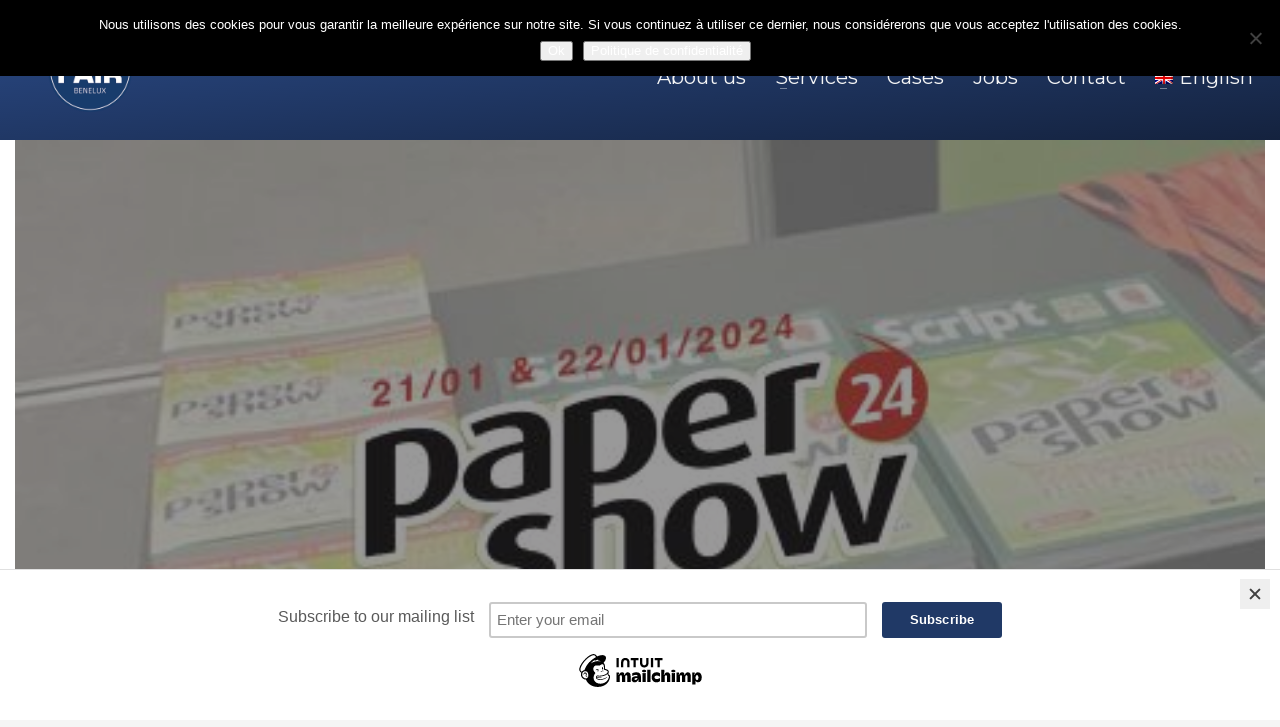

--- FILE ---
content_type: text/html; charset=UTF-8
request_url: https://advancedfair.com/papershow-2024/?lang=nl
body_size: 16131
content:
<!DOCTYPE html>
<html lang="nl-NL">
<head>
<meta charset="UTF-8"/>
<meta name="twitter:widgets:csp" content="on"/>
<link rel="profile" href="http://gmpg.org/xfn/11"/>
<link rel="pingback" href="https://advancedfair.com/xmlrpc.php"/>

<meta name='robots' content='index, follow, max-image-preview:large, max-snippet:-1, max-video-preview:-1' />
<link rel="alternate" hreflang="en-us" href="https://advancedfair.com/papershow-2024/?lang=en" />
<link rel="alternate" hreflang="nl-nl" href="https://advancedfair.com/papershow-2024/?lang=nl" />
<link rel="alternate" hreflang="fr-fr" href="https://advancedfair.com/papershow-2024/" />

	<!-- This site is optimized with the Yoast SEO plugin v26.8 - https://yoast.com/product/yoast-seo-wordpress/ -->
	<title>News : Ticketing en onthaal voor Paper Show</title>
	<meta name="description" content="In de maanden voor de beurs gooien we het registratieplatform voor bezoekers en exposanten online." />
	<link rel="canonical" href="https://advancedfair.com/papershow-2024/?lang=nl" />
	<meta property="og:locale" content="nl_NL" />
	<meta property="og:type" content="article" />
	<meta property="og:title" content="News : Ticketing en onthaal voor Paper Show" />
	<meta property="og:description" content="In de maanden voor de beurs gooien we het registratieplatform voor bezoekers en exposanten online." />
	<meta property="og:url" content="https://advancedfair.com/papershow-2024/?lang=nl" />
	<meta property="og:site_name" content="AdvancedFair, votre agence de communication - Passionate about you!" />
	<meta property="article:published_time" content="2024-03-04T09:22:54+00:00" />
	<meta property="article:modified_time" content="2024-03-04T09:22:58+00:00" />
	<meta property="og:image" content="https://advancedfair.com/wp-content/uploads/News-2C-banners-3.jpg" />
	<meta property="og:image:width" content="460" />
	<meta property="og:image:height" content="260" />
	<meta property="og:image:type" content="image/jpeg" />
	<meta name="author" content="Marine Verlaine" />
	<meta name="twitter:card" content="summary_large_image" />
	<meta name="twitter:label1" content="Geschreven door" />
	<meta name="twitter:data1" content="Marine Verlaine" />
	<meta name="twitter:label2" content="Geschatte leestijd" />
	<meta name="twitter:data2" content="1 minuut" />
	<script type="application/ld+json" class="yoast-schema-graph">{"@context":"https://schema.org","@graph":[{"@type":"Article","@id":"https://advancedfair.com/papershow-2024/?lang=nl#article","isPartOf":{"@id":"https://advancedfair.com/papershow-2024/?lang=nl"},"author":{"name":"Marine Verlaine","@id":"https://advancedfair.com/#/schema/person/083ff4873670056c99483381249327b0"},"headline":"Ticketing en onthaal voor Paper Show","datePublished":"2024-03-04T09:22:54+00:00","dateModified":"2024-03-04T09:22:58+00:00","mainEntityOfPage":{"@id":"https://advancedfair.com/papershow-2024/?lang=nl"},"wordCount":52,"publisher":{"@id":"https://advancedfair.com/#organization"},"image":{"@id":"https://advancedfair.com/papershow-2024/?lang=nl#primaryimage"},"thumbnailUrl":"https://advancedfair.com/wp-content/uploads/News-2C-banners-3.jpg","keywords":["events","events"],"articleSection":["Events","events-news-nl","News"],"inLanguage":"nl-NL"},{"@type":"WebPage","@id":"https://advancedfair.com/papershow-2024/?lang=nl","url":"https://advancedfair.com/papershow-2024/?lang=nl","name":"News : Ticketing en onthaal voor Paper Show","isPartOf":{"@id":"https://advancedfair.com/#website"},"primaryImageOfPage":{"@id":"https://advancedfair.com/papershow-2024/?lang=nl#primaryimage"},"image":{"@id":"https://advancedfair.com/papershow-2024/?lang=nl#primaryimage"},"thumbnailUrl":"https://advancedfair.com/wp-content/uploads/News-2C-banners-3.jpg","datePublished":"2024-03-04T09:22:54+00:00","dateModified":"2024-03-04T09:22:58+00:00","description":"In de maanden voor de beurs gooien we het registratieplatform voor bezoekers en exposanten online.","breadcrumb":{"@id":"https://advancedfair.com/papershow-2024/?lang=nl#breadcrumb"},"inLanguage":"nl-NL","potentialAction":[{"@type":"ReadAction","target":["https://advancedfair.com/papershow-2024/?lang=nl"]}]},{"@type":"ImageObject","inLanguage":"nl-NL","@id":"https://advancedfair.com/papershow-2024/?lang=nl#primaryimage","url":"https://advancedfair.com/wp-content/uploads/News-2C-banners-3.jpg","contentUrl":"https://advancedfair.com/wp-content/uploads/News-2C-banners-3.jpg","width":460,"height":260},{"@type":"BreadcrumbList","@id":"https://advancedfair.com/papershow-2024/?lang=nl#breadcrumb","itemListElement":[{"@type":"ListItem","position":1,"name":"Accueil","item":"https://advancedfair.com/?lang=nl"},{"@type":"ListItem","position":2,"name":"Ticketing en onthaal voor Paper Show"}]},{"@type":"WebSite","@id":"https://advancedfair.com/#website","url":"https://advancedfair.com/","name":"AdvancedFair, votre agence de communication - Passionate about you!","description":"En tant qu&#039;agence de communication en content et digital, notre réussite est votre succès. Dynamiques, nous dépassons les limites pour vous. On se lance?","publisher":{"@id":"https://advancedfair.com/#organization"},"potentialAction":[{"@type":"SearchAction","target":{"@type":"EntryPoint","urlTemplate":"https://advancedfair.com/?s={search_term_string}"},"query-input":{"@type":"PropertyValueSpecification","valueRequired":true,"valueName":"search_term_string"}}],"inLanguage":"nl-NL"},{"@type":"Organization","@id":"https://advancedfair.com/#organization","name":"Two cents","url":"https://advancedfair.com/","logo":{"@type":"ImageObject","inLanguage":"nl-NL","@id":"https://advancedfair.com/#/schema/logo/image/","url":"https://advancedfair.com/wp-content/uploads/twocents_logo_rgb-2.jpg","contentUrl":"https://advancedfair.com/wp-content/uploads/twocents_logo_rgb-2.jpg","width":884,"height":884,"caption":"Two cents"},"image":{"@id":"https://advancedfair.com/#/schema/logo/image/"}},{"@type":"Person","@id":"https://advancedfair.com/#/schema/person/083ff4873670056c99483381249327b0","name":"Marine Verlaine","image":{"@type":"ImageObject","inLanguage":"nl-NL","@id":"https://advancedfair.com/#/schema/person/image/","url":"https://secure.gravatar.com/avatar/97c82e4b98aa9ded8c263ff09a53d9ba99f005a6e7004e93f105f93eab917900?s=96&d=mm&r=g","contentUrl":"https://secure.gravatar.com/avatar/97c82e4b98aa9ded8c263ff09a53d9ba99f005a6e7004e93f105f93eab917900?s=96&d=mm&r=g","caption":"Marine Verlaine"},"url":"https://advancedfair.com/author/marine-verlaine/?lang=nl"}]}</script>
	<!-- / Yoast SEO plugin. -->


<link rel='dns-prefetch' href='//www.googletagmanager.com' />
<link rel='dns-prefetch' href='//fonts.googleapis.com' />
<link rel="alternate" type="application/rss+xml" title="AdvancedFair, votre agence de communication - Passionate about you! &raquo; feed" href="https://advancedfair.com/feed/?lang=nl" />
<link rel="alternate" type="application/rss+xml" title="AdvancedFair, votre agence de communication - Passionate about you! &raquo; reacties feed" href="https://advancedfair.com/comments/feed/?lang=nl" />
<link rel="alternate" type="application/rss+xml" title="AdvancedFair, votre agence de communication - Passionate about you! &raquo; Ticketing en onthaal voor Paper Show reacties feed" href="https://advancedfair.com/papershow-2024/feed/?lang=nl" />
<link rel="alternate" title="oEmbed (JSON)" type="application/json+oembed" href="https://advancedfair.com/wp-json/oembed/1.0/embed?url=https%3A%2F%2Fadvancedfair.com%2Fpapershow-2024%2F%3Flang%3Dnl" />
<link rel="alternate" title="oEmbed (XML)" type="text/xml+oembed" href="https://advancedfair.com/wp-json/oembed/1.0/embed?url=https%3A%2F%2Fadvancedfair.com%2Fpapershow-2024%2F%3Flang%3Dnl&#038;format=xml" />
<style id='wp-img-auto-sizes-contain-inline-css' type='text/css'>
img:is([sizes=auto i],[sizes^="auto," i]){contain-intrinsic-size:3000px 1500px}
/*# sourceURL=wp-img-auto-sizes-contain-inline-css */
</style>
<link rel='stylesheet' id='zn_all_g_fonts-css' href='//fonts.googleapis.com/css?family=Montserrat%3Aregular%2C700%7CRaleway%3A100%2C100italic%2C200%2C200italic%2C300%2C300italic%2Cregular%2Citalic%2C500%2C500italic%2C600%2C600italic%2C700%2C700italic%2C800%2C800italic%2C900%2C900italic&#038;ver=6.9' type='text/css' media='all' />
<link rel='stylesheet' id='wp-block-library-css' href='https://advancedfair.com/wp-includes/css/dist/block-library/style.min.css?ver=6.9' type='text/css' media='all' />
<style id='wp-block-paragraph-inline-css' type='text/css'>
.is-small-text{font-size:.875em}.is-regular-text{font-size:1em}.is-large-text{font-size:2.25em}.is-larger-text{font-size:3em}.has-drop-cap:not(:focus):first-letter{float:left;font-size:8.4em;font-style:normal;font-weight:100;line-height:.68;margin:.05em .1em 0 0;text-transform:uppercase}body.rtl .has-drop-cap:not(:focus):first-letter{float:none;margin-left:.1em}p.has-drop-cap.has-background{overflow:hidden}:root :where(p.has-background){padding:1.25em 2.375em}:where(p.has-text-color:not(.has-link-color)) a{color:inherit}p.has-text-align-left[style*="writing-mode:vertical-lr"],p.has-text-align-right[style*="writing-mode:vertical-rl"]{rotate:180deg}
/*# sourceURL=https://advancedfair.com/wp-includes/blocks/paragraph/style.min.css */
</style>
<style id='global-styles-inline-css' type='text/css'>
:root{--wp--preset--aspect-ratio--square: 1;--wp--preset--aspect-ratio--4-3: 4/3;--wp--preset--aspect-ratio--3-4: 3/4;--wp--preset--aspect-ratio--3-2: 3/2;--wp--preset--aspect-ratio--2-3: 2/3;--wp--preset--aspect-ratio--16-9: 16/9;--wp--preset--aspect-ratio--9-16: 9/16;--wp--preset--color--black: #000000;--wp--preset--color--cyan-bluish-gray: #abb8c3;--wp--preset--color--white: #ffffff;--wp--preset--color--pale-pink: #f78da7;--wp--preset--color--vivid-red: #cf2e2e;--wp--preset--color--luminous-vivid-orange: #ff6900;--wp--preset--color--luminous-vivid-amber: #fcb900;--wp--preset--color--light-green-cyan: #7bdcb5;--wp--preset--color--vivid-green-cyan: #00d084;--wp--preset--color--pale-cyan-blue: #8ed1fc;--wp--preset--color--vivid-cyan-blue: #0693e3;--wp--preset--color--vivid-purple: #9b51e0;--wp--preset--gradient--vivid-cyan-blue-to-vivid-purple: linear-gradient(135deg,rgb(6,147,227) 0%,rgb(155,81,224) 100%);--wp--preset--gradient--light-green-cyan-to-vivid-green-cyan: linear-gradient(135deg,rgb(122,220,180) 0%,rgb(0,208,130) 100%);--wp--preset--gradient--luminous-vivid-amber-to-luminous-vivid-orange: linear-gradient(135deg,rgb(252,185,0) 0%,rgb(255,105,0) 100%);--wp--preset--gradient--luminous-vivid-orange-to-vivid-red: linear-gradient(135deg,rgb(255,105,0) 0%,rgb(207,46,46) 100%);--wp--preset--gradient--very-light-gray-to-cyan-bluish-gray: linear-gradient(135deg,rgb(238,238,238) 0%,rgb(169,184,195) 100%);--wp--preset--gradient--cool-to-warm-spectrum: linear-gradient(135deg,rgb(74,234,220) 0%,rgb(151,120,209) 20%,rgb(207,42,186) 40%,rgb(238,44,130) 60%,rgb(251,105,98) 80%,rgb(254,248,76) 100%);--wp--preset--gradient--blush-light-purple: linear-gradient(135deg,rgb(255,206,236) 0%,rgb(152,150,240) 100%);--wp--preset--gradient--blush-bordeaux: linear-gradient(135deg,rgb(254,205,165) 0%,rgb(254,45,45) 50%,rgb(107,0,62) 100%);--wp--preset--gradient--luminous-dusk: linear-gradient(135deg,rgb(255,203,112) 0%,rgb(199,81,192) 50%,rgb(65,88,208) 100%);--wp--preset--gradient--pale-ocean: linear-gradient(135deg,rgb(255,245,203) 0%,rgb(182,227,212) 50%,rgb(51,167,181) 100%);--wp--preset--gradient--electric-grass: linear-gradient(135deg,rgb(202,248,128) 0%,rgb(113,206,126) 100%);--wp--preset--gradient--midnight: linear-gradient(135deg,rgb(2,3,129) 0%,rgb(40,116,252) 100%);--wp--preset--font-size--small: 13px;--wp--preset--font-size--medium: 20px;--wp--preset--font-size--large: 36px;--wp--preset--font-size--x-large: 42px;--wp--preset--spacing--20: 0.44rem;--wp--preset--spacing--30: 0.67rem;--wp--preset--spacing--40: 1rem;--wp--preset--spacing--50: 1.5rem;--wp--preset--spacing--60: 2.25rem;--wp--preset--spacing--70: 3.38rem;--wp--preset--spacing--80: 5.06rem;--wp--preset--shadow--natural: 6px 6px 9px rgba(0, 0, 0, 0.2);--wp--preset--shadow--deep: 12px 12px 50px rgba(0, 0, 0, 0.4);--wp--preset--shadow--sharp: 6px 6px 0px rgba(0, 0, 0, 0.2);--wp--preset--shadow--outlined: 6px 6px 0px -3px rgb(255, 255, 255), 6px 6px rgb(0, 0, 0);--wp--preset--shadow--crisp: 6px 6px 0px rgb(0, 0, 0);}:where(.is-layout-flex){gap: 0.5em;}:where(.is-layout-grid){gap: 0.5em;}body .is-layout-flex{display: flex;}.is-layout-flex{flex-wrap: wrap;align-items: center;}.is-layout-flex > :is(*, div){margin: 0;}body .is-layout-grid{display: grid;}.is-layout-grid > :is(*, div){margin: 0;}:where(.wp-block-columns.is-layout-flex){gap: 2em;}:where(.wp-block-columns.is-layout-grid){gap: 2em;}:where(.wp-block-post-template.is-layout-flex){gap: 1.25em;}:where(.wp-block-post-template.is-layout-grid){gap: 1.25em;}.has-black-color{color: var(--wp--preset--color--black) !important;}.has-cyan-bluish-gray-color{color: var(--wp--preset--color--cyan-bluish-gray) !important;}.has-white-color{color: var(--wp--preset--color--white) !important;}.has-pale-pink-color{color: var(--wp--preset--color--pale-pink) !important;}.has-vivid-red-color{color: var(--wp--preset--color--vivid-red) !important;}.has-luminous-vivid-orange-color{color: var(--wp--preset--color--luminous-vivid-orange) !important;}.has-luminous-vivid-amber-color{color: var(--wp--preset--color--luminous-vivid-amber) !important;}.has-light-green-cyan-color{color: var(--wp--preset--color--light-green-cyan) !important;}.has-vivid-green-cyan-color{color: var(--wp--preset--color--vivid-green-cyan) !important;}.has-pale-cyan-blue-color{color: var(--wp--preset--color--pale-cyan-blue) !important;}.has-vivid-cyan-blue-color{color: var(--wp--preset--color--vivid-cyan-blue) !important;}.has-vivid-purple-color{color: var(--wp--preset--color--vivid-purple) !important;}.has-black-background-color{background-color: var(--wp--preset--color--black) !important;}.has-cyan-bluish-gray-background-color{background-color: var(--wp--preset--color--cyan-bluish-gray) !important;}.has-white-background-color{background-color: var(--wp--preset--color--white) !important;}.has-pale-pink-background-color{background-color: var(--wp--preset--color--pale-pink) !important;}.has-vivid-red-background-color{background-color: var(--wp--preset--color--vivid-red) !important;}.has-luminous-vivid-orange-background-color{background-color: var(--wp--preset--color--luminous-vivid-orange) !important;}.has-luminous-vivid-amber-background-color{background-color: var(--wp--preset--color--luminous-vivid-amber) !important;}.has-light-green-cyan-background-color{background-color: var(--wp--preset--color--light-green-cyan) !important;}.has-vivid-green-cyan-background-color{background-color: var(--wp--preset--color--vivid-green-cyan) !important;}.has-pale-cyan-blue-background-color{background-color: var(--wp--preset--color--pale-cyan-blue) !important;}.has-vivid-cyan-blue-background-color{background-color: var(--wp--preset--color--vivid-cyan-blue) !important;}.has-vivid-purple-background-color{background-color: var(--wp--preset--color--vivid-purple) !important;}.has-black-border-color{border-color: var(--wp--preset--color--black) !important;}.has-cyan-bluish-gray-border-color{border-color: var(--wp--preset--color--cyan-bluish-gray) !important;}.has-white-border-color{border-color: var(--wp--preset--color--white) !important;}.has-pale-pink-border-color{border-color: var(--wp--preset--color--pale-pink) !important;}.has-vivid-red-border-color{border-color: var(--wp--preset--color--vivid-red) !important;}.has-luminous-vivid-orange-border-color{border-color: var(--wp--preset--color--luminous-vivid-orange) !important;}.has-luminous-vivid-amber-border-color{border-color: var(--wp--preset--color--luminous-vivid-amber) !important;}.has-light-green-cyan-border-color{border-color: var(--wp--preset--color--light-green-cyan) !important;}.has-vivid-green-cyan-border-color{border-color: var(--wp--preset--color--vivid-green-cyan) !important;}.has-pale-cyan-blue-border-color{border-color: var(--wp--preset--color--pale-cyan-blue) !important;}.has-vivid-cyan-blue-border-color{border-color: var(--wp--preset--color--vivid-cyan-blue) !important;}.has-vivid-purple-border-color{border-color: var(--wp--preset--color--vivid-purple) !important;}.has-vivid-cyan-blue-to-vivid-purple-gradient-background{background: var(--wp--preset--gradient--vivid-cyan-blue-to-vivid-purple) !important;}.has-light-green-cyan-to-vivid-green-cyan-gradient-background{background: var(--wp--preset--gradient--light-green-cyan-to-vivid-green-cyan) !important;}.has-luminous-vivid-amber-to-luminous-vivid-orange-gradient-background{background: var(--wp--preset--gradient--luminous-vivid-amber-to-luminous-vivid-orange) !important;}.has-luminous-vivid-orange-to-vivid-red-gradient-background{background: var(--wp--preset--gradient--luminous-vivid-orange-to-vivid-red) !important;}.has-very-light-gray-to-cyan-bluish-gray-gradient-background{background: var(--wp--preset--gradient--very-light-gray-to-cyan-bluish-gray) !important;}.has-cool-to-warm-spectrum-gradient-background{background: var(--wp--preset--gradient--cool-to-warm-spectrum) !important;}.has-blush-light-purple-gradient-background{background: var(--wp--preset--gradient--blush-light-purple) !important;}.has-blush-bordeaux-gradient-background{background: var(--wp--preset--gradient--blush-bordeaux) !important;}.has-luminous-dusk-gradient-background{background: var(--wp--preset--gradient--luminous-dusk) !important;}.has-pale-ocean-gradient-background{background: var(--wp--preset--gradient--pale-ocean) !important;}.has-electric-grass-gradient-background{background: var(--wp--preset--gradient--electric-grass) !important;}.has-midnight-gradient-background{background: var(--wp--preset--gradient--midnight) !important;}.has-small-font-size{font-size: var(--wp--preset--font-size--small) !important;}.has-medium-font-size{font-size: var(--wp--preset--font-size--medium) !important;}.has-large-font-size{font-size: var(--wp--preset--font-size--large) !important;}.has-x-large-font-size{font-size: var(--wp--preset--font-size--x-large) !important;}
/*# sourceURL=global-styles-inline-css */
</style>

<style id='classic-theme-styles-inline-css' type='text/css'>
/*! This file is auto-generated */
.wp-block-button__link{color:#fff;background-color:#32373c;border-radius:9999px;box-shadow:none;text-decoration:none;padding:calc(.667em + 2px) calc(1.333em + 2px);font-size:1.125em}.wp-block-file__button{background:#32373c;color:#fff;text-decoration:none}
/*# sourceURL=/wp-includes/css/classic-themes.min.css */
</style>
<link rel='stylesheet' id='contact-form-7-css' href='https://advancedfair.com/wp-content/plugins/contact-form-7/includes/css/styles.css?ver=6.1.4' type='text/css' media='all' />
<link rel='stylesheet' id='cookie-notice-front-css' href='https://advancedfair.com/wp-content/plugins/cookie-notice/css/front.min.css?ver=2.5.11' type='text/css' media='all' />
<link rel='stylesheet' id='wpml-menu-item-0-css' href='//advancedfair.com/wp-content/plugins/sitepress-multilingual-cms/templates/language-switchers/menu-item/style.css?ver=1' type='text/css' media='all' />
<link rel='stylesheet' id='parent-style-css' href='https://advancedfair.com/wp-content/themes/kallyas/style.css?ver=6.9' type='text/css' media='all' />
<link rel='stylesheet' id='child-style-css' href='https://advancedfair.com/wp-content/themes/kallyas-child/style.css?ver=4.16.3' type='text/css' media='all' />
<link rel='stylesheet' id='hg-mailchimp-styles-css' href='https://advancedfair.com/wp-content/themes/kallyas/framework/hogash-mailchimp/assets/css/hg-mailchimp.css?ver=1.0.0' type='text/css' media='all' />
<link rel='stylesheet' id='kallyas-styles-css' href='https://advancedfair.com/wp-content/themes/kallyas-child/style.css?ver=4.16.3' type='text/css' media='all' />
<link rel='stylesheet' id='th-bootstrap-styles-css' href='https://advancedfair.com/wp-content/themes/kallyas/css/bootstrap.min.css?ver=4.16.3' type='text/css' media='all' />
<link rel='stylesheet' id='th-theme-template-styles-css' href='https://advancedfair.com/wp-content/themes/kallyas/css/template.min.css?ver=4.16.3' type='text/css' media='all' />
<link rel='stylesheet' id='zion-frontend-css' href='https://advancedfair.com/wp-content/themes/kallyas/framework/zion-builder/assets/css/znb_frontend.css?ver=1.0.21' type='text/css' media='all' />
<link rel='stylesheet' id='3578-layout.css-css' href='//advancedfair.com/wp-content/uploads/zion-builder/cache/3578-layout.css?ver=e781868c7de1263d1fd23ae6bd442a43' type='text/css' media='all' />
<link rel='stylesheet' id='th-theme-print-stylesheet-css' href='https://advancedfair.com/wp-content/themes/kallyas/css/print.css?ver=4.16.3' type='text/css' media='print' />
<link rel='stylesheet' id='th-theme-options-styles-css' href='//advancedfair.com/wp-content/uploads/zn_dynamic.css?ver=1768918644' type='text/css' media='all' />
<script type="text/javascript" id="cookie-notice-front-js-before">
/* <![CDATA[ */
var cnArgs = {"ajaxUrl":"https:\/\/advancedfair.com\/wp-admin\/admin-ajax.php","nonce":"b787fb57de","hideEffect":"fade","position":"top","onScroll":false,"onScrollOffset":100,"onClick":false,"cookieName":"cookie_notice_accepted","cookieTime":2592000,"cookieTimeRejected":2592000,"globalCookie":false,"redirection":false,"cache":false,"revokeCookies":false,"revokeCookiesOpt":"automatic"};

//# sourceURL=cookie-notice-front-js-before
/* ]]> */
</script>
<script type="text/javascript" src="https://advancedfair.com/wp-content/plugins/cookie-notice/js/front.min.js?ver=2.5.11" id="cookie-notice-front-js"></script>
<script type="text/javascript" src="https://advancedfair.com/wp-includes/js/jquery/jquery.min.js?ver=3.7.1" id="jquery-core-js"></script>
<script type="text/javascript" src="https://advancedfair.com/wp-includes/js/jquery/jquery-migrate.min.js?ver=3.4.1" id="jquery-migrate-js"></script>
<script type="text/javascript" id="wpml-browser-redirect-js-extra">
/* <![CDATA[ */
var wpml_browser_redirect_params = {"pageLanguage":"nl","languageUrls":{"en_US":"https://advancedfair.com/papershow-2024/?lang=en","en":"https://advancedfair.com/papershow-2024/?lang=en","US":"https://advancedfair.com/papershow-2024/?lang=en","nl_NL":"https://advancedfair.com/papershow-2024/?lang=nl","nl":"https://advancedfair.com/papershow-2024/?lang=nl","NL":"https://advancedfair.com/papershow-2024/?lang=nl","fr_FR":"https://advancedfair.com/papershow-2024/","fr":"https://advancedfair.com/papershow-2024/","FR":"https://advancedfair.com/papershow-2024/"},"cookie":{"name":"_icl_visitor_lang_js","domain":"advancedfair.com","path":"/","expiration":24}};
//# sourceURL=wpml-browser-redirect-js-extra
/* ]]> */
</script>
<script type="text/javascript" src="https://advancedfair.com/wp-content/plugins/sitepress-multilingual-cms/dist/js/browser-redirect/app.js?ver=4.2.7.1" id="wpml-browser-redirect-js"></script>

<!-- Google tag (gtag.js) snippet toegevoegd door Site Kit -->
<!-- Google Analytics snippet toegevoegd door Site Kit -->
<script type="text/javascript" src="https://www.googletagmanager.com/gtag/js?id=GT-NM2HG28" id="google_gtagjs-js" async></script>
<script type="text/javascript" id="google_gtagjs-js-after">
/* <![CDATA[ */
window.dataLayer = window.dataLayer || [];function gtag(){dataLayer.push(arguments);}
gtag("set","linker",{"domains":["advancedfair.com"]});
gtag("js", new Date());
gtag("set", "developer_id.dZTNiMT", true);
gtag("config", "GT-NM2HG28");
//# sourceURL=google_gtagjs-js-after
/* ]]> */
</script>
<link rel="https://api.w.org/" href="https://advancedfair.com/wp-json/" /><link rel="alternate" title="JSON" type="application/json" href="https://advancedfair.com/wp-json/wp/v2/posts/3578" /><link rel="EditURI" type="application/rsd+xml" title="RSD" href="https://advancedfair.com/xmlrpc.php?rsd" />
<meta name="generator" content="WordPress 6.9" />
<link rel='shortlink' href='https://advancedfair.com/?p=3578&#038;lang=nl' />
<meta name="generator" content="WPML ver:4.2.7.1 stt:38,1,4;" />
<meta name="generator" content="Site Kit by Google 1.170.0" />		<meta name="theme-color"
			  content="#203966">
				<meta name="viewport" content="width=device-width, initial-scale=1, maximum-scale=1"/>
		
		<!--[if lte IE 8]>
		<script type="text/javascript">
			var $buoop = {
				vs: {i: 10, f: 25, o: 12.1, s: 7, n: 9}
			};

			$buoop.ol = window.onload;

			window.onload = function () {
				try {
					if ($buoop.ol) {
						$buoop.ol()
					}
				}
				catch (e) {
				}

				var e = document.createElement("script");
				e.setAttribute("type", "text/javascript");
				e.setAttribute("src", "https://browser-update.org/update.js");
				document.body.appendChild(e);
			};
		</script>
		<![endif]-->

		<!-- for IE6-8 support of HTML5 elements -->
		<!--[if lt IE 9]>
		<script src="//html5shim.googlecode.com/svn/trunk/html5.js"></script>
		<![endif]-->
		
	<!-- Fallback for animating in viewport -->
	<noscript>
		<style type="text/css" media="screen">
			.zn-animateInViewport {visibility: visible;}
		</style>
	</noscript>
	<style type="text/css">.recentcomments a{display:inline !important;padding:0 !important;margin:0 !important;}</style><link rel="icon" href="https://advancedfair.com/wp-content/uploads/cropped-advanced-fair-logo-2-32x32.jpg" sizes="32x32" />
<link rel="icon" href="https://advancedfair.com/wp-content/uploads/cropped-advanced-fair-logo-2-192x192.jpg" sizes="192x192" />
<link rel="apple-touch-icon" href="https://advancedfair.com/wp-content/uploads/cropped-advanced-fair-logo-2-180x180.jpg" />
<meta name="msapplication-TileImage" content="https://advancedfair.com/wp-content/uploads/cropped-advanced-fair-logo-2-270x270.jpg" />
</head>

<body  class="wp-singular post-template-default single single-post postid-3578 single-format-standard wp-theme-kallyas wp-child-theme-kallyas-child cookies-not-set kl-skin--light" itemscope="itemscope" itemtype="https://schema.org/WebPage" >


<div class="login_register_stuff">		<!-- Login/Register Modal forms - hidden by default to be opened through modal -->
			<div id="login_panel" class="loginbox-popup auth-popup mfp-hide">
				<div class="inner-container login-panel auth-popup-panel">
					<h3 class="m_title_ext auth-popup-title" itemprop="alternativeHeadline" >SIGN IN YOUR ACCOUNT TO HAVE ACCESS TO DIFFERENT FEATURES</h3>
					<form id="login_form" name="login_form" method="post" class="zn_form_login znhg-ajax-login-form" action="https://advancedfair.com/wp-login.php">

						<div class="zn_form_login-result"></div>

						<div class="form-group kl-fancy-form">
							<input type="text" id="kl-username" name="log" class="form-control inputbox kl-fancy-form-input kl-fw-input"
								   placeholder="eg: james_smith"/>
							<label class="kl-font-alt kl-fancy-form-label">USERNAME</label>
						</div>

						<div class="form-group kl-fancy-form">
							<input type="password" id="kl-password" name="pwd" class="form-control inputbox kl-fancy-form-input kl-fw-input"
								   placeholder="type password"/>
							<label class="kl-font-alt kl-fancy-form-label">PASSWORD</label>
						</div>

						
						<label class="zn_remember auth-popup-remember" for="kl-rememberme">
							<input type="checkbox" name="rememberme" id="kl-rememberme" value="forever" class="auth-popup-remember-chb"/>
							 Remember Me						</label>

						<input type="submit" id="login" name="submit_button" class="btn zn_sub_button btn-fullcolor btn-md"
							   value="LOG IN"/>

						<input type="hidden" value="login" class="" name="zn_form_action"/>
						<input type="hidden" value="zn_do_login" class="" name="action"/>

						<div class="links auth-popup-links">
														<a href="#forgot_panel" class="kl-login-box auth-popup-link">FORGOT YOUR PASSWORD?</a>
						</div>
					</form>
				</div>
			</div>
		<!-- end login panel -->
				<div id="forgot_panel" class="loginbox-popup auth-popup forgot-popup mfp-hide">
			<div class="inner-container forgot-panel auth-popup-panel">
				<h3 class="m_title m_title_ext text-custom auth-popup-title" itemprop="alternativeHeadline" >FORGOT YOUR DETAILS?</h3>
				<form id="forgot_form" name="login_form" method="post" class="zn_form_lost_pass" action="https://advancedfair.com/wp-login.php?action=lostpassword">
					<div class="zn_form_login-result"></div>
					<div class="form-group kl-fancy-form">
						<input type="text" id="forgot-email" name="user_login" class="form-control inputbox kl-fancy-form-input kl-fw-input" placeholder="..."/>
						<label class="kl-font-alt kl-fancy-form-label">USERNAME OR EMAIL</label>
					</div>
					<input type="hidden" name="wc_reset_password" value="true">
					<input type="hidden" id="_wpnonce" name="_wpnonce" value="c6a34a511a" /><input type="hidden" name="_wp_http_referer" value="/papershow-2024/?lang=nl" />					<div class="form-group">
						<input type="submit" id="recover" name="submit" class="btn btn-block zn_sub_button btn-fullcolor btn-md" value="SEND MY DETAILS!"/>
					</div>
					<div class="links auth-popup-links">
						<a href="#login_panel" class="kl-login-box auth-popup-link">AAH, WAIT, I REMEMBER NOW!</a>
					</div>
				</form>
			</div>
		</div><!-- end forgot pwd. panel -->
		</div><!-- end login register stuff -->		<div id="fb-root"></div>
		<script>(function (d, s, id) {
			var js, fjs = d.getElementsByTagName(s)[0];
			if (d.getElementById(id)) {return;}
			js = d.createElement(s); js.id = id;
			js.src = "https://connect.facebook.net/en_US/sdk.js";
			fjs.parentNode.insertBefore(js, fjs);
		}(document, 'script', 'facebook-jssdk'));</script>
		

<div id="page_wrapper">

<div class="znpb-header-smart-area" ></div><header id="header" class="site-header  style2    header--no-stick  sticky-resize headerstyle--default site-header--absolute nav-th--light siteheader-classic siteheader-classic-split sheader-sh--light"  >
		<div class="site-header-wrapper sticky-top-area">

		<div class="kl-top-header site-header-main-wrapper clearfix   sh--light">

			<div class="container siteheader-container header--oldstyles">

				<div class="fxb-row fxb-row-col-sm">

										<div class='fxb-col fxb fxb-center-x fxb-center-y fxb-basis-auto fxb-grow-0'>
								<div id="logo-container" class="logo-container   logosize--no zn-original-logo">
			<!-- Logo -->
			<h3 class='site-logo logo ' id='logo'><a href='https://advancedfair.com/?lang=nl' class='site-logo-anch'><img class="logo-img site-logo-img" src="https://advancedfair.com/wp-content/uploads/AdvancedFair_Logo_BeNeLux.png" width="208" height="0"  alt="AdvancedFair, votre agence de communication - Passionate about you!" title="En tant qu&#039;agence de communication en content et digital, notre réussite est votre succès. Dynamiques, nous dépassons les limites pour vous. On se lance?" data-mobile-logo="https://advancedfair.com/wp-content/uploads/advanced-fair-logo-2-1.svg" /></a></h3>			<!-- InfoCard -->
					</div>

							</div>
					
					<div class='fxb-col fxb-basis-auto'>

						

	<div class="separator site-header-separator visible-xs"></div>
	<div class="fxb-row site-header-row site-header-top ">

		<div class='fxb-col fxb fxb-start-x fxb-center-y fxb-basis-auto site-header-col-left site-header-top-left'>
			<ul class="sh-component topnav navLeft topnav--lang topnav-no-sc topnav-no-hdnav toplang--def"><li class="languages drop topnav-drop topnav-li"><a href="#" class="topnav-item"><i class="glyphicon glyphicon-globe kl-icon-white xs-icon"></i> <span class="hidden-xs">LANGUAGES</span></a><div class="pPanel topnav-drop-panel u-trans-all-2s"><ul class="inner topnav-drop-panel-inner"><li class="toplang-item "><a href="https://advancedfair.com/papershow-2024/?lang=en" class="toplang-anchor"><img src="https://advancedfair.com/wp-content/plugins/sitepress-multilingual-cms/res/flags/en.png" alt="English" class="toplang-flag" /> English </a></li><li class="toplang-item "><a href="https://advancedfair.com/papershow-2024/?lang=nl" class="toplang-anchor"><img src="https://advancedfair.com/wp-content/plugins/sitepress-multilingual-cms/res/flags/nl.png" alt="Nederlands" class="toplang-flag" /> Nederlands </a></li><li class="toplang-item "><a href="https://advancedfair.com/papershow-2024/" class="toplang-anchor"><img src="https://advancedfair.com/wp-content/plugins/sitepress-multilingual-cms/res/flags/fr.png" alt="Français" class="toplang-flag" /> Français </a></li></ul></div></li></ul>					</div>

		<div class='fxb-col fxb fxb-end-x fxb-center-y fxb-basis-auto site-header-col-right site-header-top-right'>
						<ul class="sh-component topnav navRight topnav--log topnav-no-sc topnav-no-hdnav"><li class="topnav-li"><a href="#login_panel" class="kl-login-box topnav-item"><i class="glyphicon glyphicon-log-in visible-xs xs-icon"></i><span class="hidden-xs">LOGIN</span></a></li></ul>
		<div id="search" class="sh-component header-search headsearch--bord">

			<a href="#" class="searchBtn header-search-button">
				<span class="glyphicon glyphicon-search kl-icon-white"></span>
			</a>

			<div class="search-container header-search-container">
				
<form id="searchform" class="gensearch__form" action="https://advancedfair.com/?lang=nl" method="get">
	<input id="s" name="s" value="" class="inputbox gensearch__input" type="text" placeholder="SEARCH ..." />
	<button type="submit" id="searchsubmit" value="go" class="gensearch__submit glyphicon glyphicon-search"></button>
	<input type='hidden' name='lang' value='nl' /></form>			</div>
		</div>

				</div>

	</div><!-- /.site-header-top -->

	<div class="separator site-header-separator visible-xs"></div>


<div class="fxb-row site-header-row site-header-main ">

	<div class='fxb-col fxb fxb-start-x fxb-center-y fxb-basis-auto site-header-col-left site-header-main-left'>
			</div>

	<div class='fxb-col fxb fxb-center-x fxb-center-y fxb-basis-auto site-header-col-center site-header-main-center'>
			</div>

	<div class='fxb-col fxb fxb-end-x fxb-center-y fxb-basis-auto site-header-col-right site-header-main-right'>

		<div class='fxb-col fxb fxb-end-x fxb-center-y fxb-basis-auto site-header-main-right-top'>
								<div class="sh-component main-menu-wrapper" role="navigation" itemscope="itemscope" itemtype="https://schema.org/SiteNavigationElement" >

					<div class="zn-res-menuwrapper">
			<a href="#" class="zn-res-trigger zn-menuBurger zn-menuBurger--3--s zn-menuBurger--anim1 " id="zn-res-trigger">
				<span></span>
				<span></span>
				<span></span>
			</a>
		</div><!-- end responsive menu -->
		<div id="main-menu" class="main-nav mainnav--sidepanel mainnav--active-uline mainnav--pointer-dash nav-mm--light zn_mega_wrapper "><ul id="menu-navigation-principale-neerlandais" class="main-menu main-menu-nav zn_mega_menu "><li id="menu-item-451" class="main-menu-item menu-item menu-item-type-post_type menu-item-object-page menu-item-451  main-menu-item-top  menu-item-even menu-item-depth-0"><a href="https://advancedfair.com/over-ons/?lang=nl" class=" main-menu-link main-menu-link-top"><span>Over ons</span></a></li>
<li id="menu-item-446" class="main-menu-item menu-item menu-item-type-post_type menu-item-object-page menu-item-has-children menu-item-446  main-menu-item-top  menu-item-even menu-item-depth-0"><a href="https://advancedfair.com/diensten/?lang=nl" class=" main-menu-link main-menu-link-top"><span>Diensten</span></a>
<ul class="sub-menu clearfix">
	<li id="menu-item-1582" class="main-menu-item menu-item menu-item-type-post_type menu-item-object-page menu-item-1582  main-menu-item-sub  menu-item-odd menu-item-depth-1"><a href="https://advancedfair.com/diensten/association-management/?lang=nl" class=" main-menu-link main-menu-link-sub"><span>Association management</span></a></li>
	<li id="menu-item-4009" class="main-menu-item menu-item menu-item-type-post_type menu-item-object-page menu-item-4009  main-menu-item-sub  menu-item-odd menu-item-depth-1"><a href="https://advancedfair.com/diensten/consulting/?lang=nl" class=" main-menu-link main-menu-link-sub"><span>Consulting</span></a></li>
	<li id="menu-item-1583" class="main-menu-item menu-item menu-item-type-post_type menu-item-object-page menu-item-1583  main-menu-item-sub  menu-item-odd menu-item-depth-1"><a href="https://advancedfair.com/diensten/beurs/?lang=nl" class=" main-menu-link main-menu-link-sub"><span>Events</span></a></li>
</ul>
</li>
<li id="menu-item-448" class="main-menu-item menu-item menu-item-type-post_type menu-item-object-page menu-item-448  main-menu-item-top  menu-item-even menu-item-depth-0"><a href="https://advancedfair.com/cases/?lang=nl" class=" main-menu-link main-menu-link-top"><span>Cases</span></a></li>
<li id="menu-item-449" class="main-menu-item menu-item menu-item-type-post_type menu-item-object-page menu-item-449  main-menu-item-top  menu-item-even menu-item-depth-0"><a href="https://advancedfair.com/jobs/?lang=nl" class=" main-menu-link main-menu-link-top"><span>Jobs</span></a></li>
<li id="menu-item-450" class="main-menu-item menu-item menu-item-type-post_type menu-item-object-page menu-item-450  main-menu-item-top  menu-item-even menu-item-depth-0"><a href="https://advancedfair.com/contact/?lang=nl" class=" main-menu-link main-menu-link-top"><span>Contact</span></a></li>
<li id="menu-item-wpml-ls-15-nl" class="main-menu-item menu-item wpml-ls-slot-15 wpml-ls-item wpml-ls-item-nl wpml-ls-current-language wpml-ls-menu-item menu-item-type-wpml_ls_menu_item menu-item-object-wpml_ls_menu_item menu-item-has-children menu-item-wpml-ls-15-nl  main-menu-item-top  menu-item-even menu-item-depth-0"><a title="Nederlands" href="https://advancedfair.com/papershow-2024/?lang=nl" class=" main-menu-link main-menu-link-top"><span><img class="wpml-ls-flag" src="https://advancedfair.com/wp-content/plugins/sitepress-multilingual-cms/res/flags/nl.png" alt="nl" title="Nederlands"><span class="wpml-ls-native">Nederlands</span></span></a>
<ul class="sub-menu clearfix">
	<li id="menu-item-wpml-ls-15-en" class="main-menu-item menu-item wpml-ls-slot-15 wpml-ls-item wpml-ls-item-en wpml-ls-menu-item wpml-ls-first-item menu-item-type-wpml_ls_menu_item menu-item-object-wpml_ls_menu_item menu-item-wpml-ls-15-en  main-menu-item-sub  menu-item-odd menu-item-depth-1"><a title="English" href="https://advancedfair.com/papershow-2024/?lang=en" class=" main-menu-link main-menu-link-sub"><span><img class="wpml-ls-flag" src="https://advancedfair.com/wp-content/plugins/sitepress-multilingual-cms/res/flags/en.png" alt="en" title="English"><span class="wpml-ls-native">English</span></span></a></li>
	<li id="menu-item-wpml-ls-15-fr" class="main-menu-item menu-item wpml-ls-slot-15 wpml-ls-item wpml-ls-item-fr wpml-ls-menu-item wpml-ls-last-item menu-item-type-wpml_ls_menu_item menu-item-object-wpml_ls_menu_item menu-item-wpml-ls-15-fr  main-menu-item-sub  menu-item-odd menu-item-depth-1"><a title="Français" href="https://advancedfair.com/papershow-2024/" class=" main-menu-link main-menu-link-sub"><span><img class="wpml-ls-flag" src="https://advancedfair.com/wp-content/plugins/sitepress-multilingual-cms/res/flags/fr.png" alt="fr" title="Français"><span class="wpml-ls-native">Français</span></span></a></li>
</ul>
</li>
</ul></div>		</div>
		<!-- end main_menu -->
				</div>

		
	</div>

</div><!-- /.site-header-main -->


					</div>
				</div>
							</div><!-- /.siteheader-container -->
		</div><!-- /.site-header-main-wrapper -->

	</div><!-- /.site-header-wrapper -->
	</header>
<div id="page_header" class="page-subheader page-subheader--auto page-subheader--inherit-hp uh_zn_def_header_style  psubhead-stheader--absolute sh-tcolor--light">

    <div class="bgback"></div>

    
    <div class="th-sparkles"></div>

    <!-- DEFAULT HEADER STYLE -->
    <div class="ph-content-wrap">
        <div class="ph-content-v-center">
            <div>
                <div class="container">
                    <div class="row">
                                                <div class="col-sm-6">
                            <ul vocab="http://schema.org/" typeof="BreadcrumbList" class="breadcrumbs fixclear bread-style--black"><li property="itemListElement" typeof="ListItem"><a property="item" typeof="WebPage" href="https://advancedfair.com/?lang=nl">Home</a></li><li property="itemListElement" typeof="ListItem"><a property="item" typeof="WebPage"  href="https://advancedfair.com/category/news-nl/?lang=nl">News</a></li><li property="itemListElement" typeof="ListItem"><a property="item" typeof="WebPage"  href="https://advancedfair.com/category/news-nl/events-news-nl/?lang=nl">Events</a></li><li>Ticketing en onthaal voor Paper Show</li></ul><span id="current-date" class="subheader-currentdate hidden-xs">21 januari 2026</span>                            <div class="clearfix"></div>
                        </div>
                        
                                                <div class="col-sm-6">
                            <div class="subheader-titles">
                                <h2 class="subheader-maintitle" itemprop="headline" >Ticketing en onthaal voor Paper Show</h2>                            </div>
                        </div>
                                            </div>
                    <!-- end row -->
                </div>
            </div>
        </div>
    </div>
    <div class="zn_header_bottom_style"></div></div>

	<section id="content" class="site-content">
		<div class="container">
			<div class="row">

				<!--// Main Content: page content from WP_EDITOR along with the appropriate sidebar if one specified. -->
				<div class="col-md-12" role="main" itemprop="mainContentOfPage" >
					<div id="th-content-post">
						<div id="post-3578" class="kl-single-layout--modern post-3578 post type-post status-publish format-standard has-post-thumbnail hentry category-events-news-nl category-events-news-nl-2 category-news-nl tag-events tag-events-3">

    
    <div class="itemView clearfix eBlog kl-blog kl-blog-list-wrapper kl-blog--style-light ">

        <div class="kl-blog-post" itemscope="itemscope" itemtype="https://schema.org/Blog" >

    <div class="kl-blog-single-head-wrapper"><a data-lightbox="image" href="https://advancedfair.com/wp-content/uploads/News-2C-banners-3.jpg" class="hoverBorder pull-left full-width kl-blog-post-img"><img src="https://advancedfair.com/wp-content/uploads/News-2C-banners-3.jpg"  width="460" height="260" alt="" title="News 2C banners (3)"/></a><div class="kl-blog-post-header">
    <div class="kl-blog-post-details clearfix">

        <div class="pull-right hg-postlove-container">
            <!-- Display the postlove plugin here -->
                    </div>

        
        <div class="kl-blog-post-meta">
            
<span class="kl-blog-post-date updated" itemprop="datePublished" >
	maandag, 04 maart 2024</span>
<span class="infSep kl-blog-post-details-sep"> / </span>
<span class="itemCategory kl-blog-post-category"> Published in  </span> <a href="https://advancedfair.com/category/news-nl/events-news-nl/?lang=nl" rel="category tag">Events</a>, <a href="https://advancedfair.com/category/events-news-nl-2/" rel="category tag">events-news-nl</a>, <a href="https://advancedfair.com/category/news-nl/?lang=nl" rel="category tag">News</a>        </div>
    </div>
</div>
<!-- end itemheader -->

</div><h1 class="page-title kl-blog-post-title entry-title" itemprop="headline" >Ticketing en onthaal voor Paper Show</h1><div class="itemBody kl-blog-post-body kl-blog-cols-1" itemprop="text" >
    <!-- Blog Image -->
        <!-- Blog Content -->
    
<p>In de maanden voor de beurs gooien we het registratieplatform voor bezoekers en exposanten online. We voorzien de nodige mailings en opvolging zodat iedereen met een gerust hart kan afzakken naar de Nekkerhal. On site richten we de inkom strategisch in om de bezoekers te verwelkomen.</p>

</div>
<!-- end item body -->
<div class="clearfix"></div>

    <div class="row blog-sg-footer">
        <div class="col-sm-6">
            <!-- Social sharing -->
<div class="blog-item-share">
	<div class="zn-shareIcons" data-share-title="SHARE:"><a href="#" onclick="javascript:window.open('https://twitter.com/intent/tweet?url=https%3A%2F%2Fadvancedfair.com%2Fpapershow-2024%2F%3Flang%3Dnl%3Futm_source%3Dsharetw&text=Check out - Ticketing en onthaal voor Paper Show','SHARE','width=600,height=400'); return false;" title="SHARE ON TWITTER" class="zn-shareIcons-item zn-shareIcons-item--twitter"><span data-zniconfam="kl-social-icons" data-zn_icon=""></span></a><a href="#" onclick="javascript:window.open('https://www.facebook.com/sharer/sharer.php?display=popup&u=https%3A%2F%2Fadvancedfair.com%2Fpapershow-2024%2F%3Flang%3Dnl%3Futm_source%3Dsharefb','SHARE','width=600,height=400'); return false;" title="SHARE ON FACEBOOK" class="zn-shareIcons-item zn-shareIcons-item--facebook"><span data-zniconfam="kl-social-icons" data-zn_icon=""></span></a><a href="#" onclick="javascript:window.open('https://plus.google.com/share?url=https%3A%2F%2Fadvancedfair.com%2Fpapershow-2024%2F%3Flang%3Dnl%3Futm_source%3Dsharegp','SHARE','width=600,height=400'); return false;" title="SHARE ON GPLUS" class="zn-shareIcons-item zn-shareIcons-item--gplus"><span data-zniconfam="kl-social-icons" data-zn_icon=""></span></a><a href="#" onclick="javascript:window.open('http://pinterest.com/pin/create/button?url=https%3A%2F%2Fadvancedfair.com%2Fpapershow-2024%2F%3Flang%3Dnl%3Futm_source%3Dsharepi&description=Check out - Ticketing en onthaal voor Paper Show&media=https%3A%2F%2Fadvancedfair.com%2Fwp-content%2Fuploads%2FNews-2C-banners-3-280x158.jpg','SHARE','width=600,height=400'); return false;" title="SHARE ON PINTEREST" class="zn-shareIcons-item zn-shareIcons-item--pinterest"><span data-zniconfam="kl-social-icons" data-zn_icon=""></span></a><a href="mailto:?subject=Check out - Ticketing en onthaal voor Paper Show&body=You can see it live here https://advancedfair.com/papershow-2024/?lang=nl?utm_source=sharemail. 

 Made by AdvancedFair, votre agence de communication - Passionate about you! https://advancedfair.com ." title="SHARE ON MAIL" class="zn-shareIcons-item zn-shareIcons-item--mail"><span data-zniconfam="kl-social-icons" data-zn_icon=""></span></a></div></div><!-- social links -->
        </div>
        <div class="col-sm-6">
                <!-- TAGS -->
    <div class="itemTagsBlock kl-blog-post-tags kl-font-alt">
        <span class="kl-blog-post-tags-text">Tagged under:</span>
        <a class="kl-blog-tag" href="https://advancedfair.com/tag/events-3/" rel="tag">events</a>        <div class="clearfix"></div>
    </div><!-- end tags blocks -->
    <div class="clearfix"></div>
        </div>
    </div>

        <div class="related-articles kl-blog-related">

        <h3 class="rta-title kl-blog-related-title" itemprop="headline" >What you can read next</h3>

        <div class="row kl-blog-related-row">
            <div class="col-sm-4">
    <div class="rta-post kl-blog-related-post">
        <a class="kl-blog-related-post-link" href="https://advancedfair.com/laborama-beurzen/?lang=nl">
                    <img class="kl-blog-related-post-img" src="https://advancedfair.com/wp-content/uploads/News-2C-28-1-370x240_c.png" width="370" height="240" alt="" title="News 2C (28)"/></a>        <h5 class="kl-blog-related-post-title"><a class="kl-blog-related-post-title-link" href="https://advancedfair.com/laborama-beurzen/?lang=nl">Laborama &#038; Beurzen</a></h5>
    </div>
</div>
<div class="col-sm-4">
    <div class="rta-post kl-blog-related-post">
        <a class="kl-blog-related-post-link" href="https://advancedfair.com/two-cents-nederland/?lang=nl">
                    <img class="kl-blog-related-post-img" src="https://advancedfair.com/wp-content/uploads/News-2C-banners-2-370x240_c.jpg" width="370" height="240" alt="" title="News 2C banners (2)"/></a>        <h5 class="kl-blog-related-post-title"><a class="kl-blog-related-post-title-link" href="https://advancedfair.com/two-cents-nederland/?lang=nl">Groot nieuws: onze dochteronderneming Two cents breidt uit naar Nederland!</a></h5>
    </div>
</div>
<div class="col-sm-4">
    <div class="rta-post kl-blog-related-post">
        <a class="kl-blog-related-post-link" href="https://advancedfair.com/paper-show-beurzen/?lang=nl">
                    <img class="kl-blog-related-post-img" src="https://advancedfair.com/wp-content/uploads/Untitled-460-×-260-px-3-370x240_c.png" width="370" height="240" alt="" title="Untitled (460 × 260 px) (3)"/></a>        <h5 class="kl-blog-related-post-title"><a class="kl-blog-related-post-title-link" href="https://advancedfair.com/paper-show-beurzen/?lang=nl">Paper Show &#038; Beurzen</a></h5>
    </div>
</div>
        </div>

    </div>
    
</div><!-- /.kl-blog-post -->
    </div>
    <!-- End Item Layout -->
</div>
					</div><!--// #th-content-post -->
				</div>

							</div>
		</div>
	</section><!--// #content -->
<div class="znpb-footer-smart-area" >		<section class="zn_section eluidf88daf4b  footer   section-sidemargins    section--no " id="eluidf88daf4b"  >

			
			<div class="zn_section_size container zn-section-height--auto zn-section-content_algn--top ">

				<div class="row ">
					
		<div class="eluidad7b4116            col-md-3 col-sm-3   znColumnElement"  id="eluidad7b4116" >

			
			<div class="znColumnElement-innerWrapper-eluidad7b4116 znColumnElement-innerWrapper znColumnElement-innerWrapper--valign-top znColumnElement-innerWrapper--halign-left " >

				<div class="znColumnElement-innerContent">					<div class="image-boxes imgbox-simple eluidff42aead   image-boxes-cover-fit-img" ><a href="https://advancedfair.com/?lang=nl"  class="image-boxes-link imgboxes-wrapper u-mb-0  " title="Two cents" target="_self"  itemprop="url" ><div class="image-boxes-img-wrapper img-align-left"><img class="image-boxes-img img-responsive cover-fit-img" src="https://advancedfair.com/wp-content/uploads/AdvancedFair_Logo_BeNeLux.png"   alt=""  title="AdvancedFair_Logo_BeNeLux" /></div></a></div><div class="th-spacer clearfix eluide721ec4a     "></div>				</div>
			</div>

			
		</div>
	
		<div class="eluida51f8a1d            col-md-2 col-sm-2   znColumnElement"  id="eluida51f8a1d" >

			
			<div class="znColumnElement-innerWrapper-eluida51f8a1d znColumnElement-innerWrapper znColumnElement-innerWrapper--valign-top znColumnElement-innerWrapper--halign-left " >

				<div class="znColumnElement-innerContent">					<h6 class="eluid209a7dfc  dn-heading" id="eluid209a7dfc" itemprop="headline" >Navigation</h6><div class="zn_text_box eluid8b9054c6  zn_text_box-light element-scheme--light" ><p><a style="color: #fff;" href="../../?lang=nl">Home</a><br /><a style="color: #fff;" href="../../over-ons/?lang=nl">Over ons</a><br /><a style="color: #fff;" href="../../diensten/?lang=nl">Diensten</a><br /><a style="color: #fff;" href="../../news/?lang=nl">Cases</a><br /><a style="color: #fff;" href="../../jobs/?lang=nl">Jobs</a><br /><a style="color: #fff;" href="../../contact/?lang=nl">Contact</a></p>
</div>				</div>
			</div>

			
		</div>
	
		<div class="eluidb8ae1682            col-md-2 col-sm-2   znColumnElement"  id="eluidb8ae1682" >

			
			<div class="znColumnElement-innerWrapper-eluidb8ae1682 znColumnElement-innerWrapper znColumnElement-innerWrapper--valign-top znColumnElement-innerWrapper--halign-left " >

				<div class="znColumnElement-innerContent">					<h6 class="eluid565a1273  dn-heading" id="eluid565a1273" itemprop="headline" >Partners</h6><div class="zn_text_box eluid8992b7f0  zn_text_box-light element-scheme--light" ><p><a style="color: #fff;" href="https://twocents.be/" target="_blank" rel="noopener">Two cents</a></p>
</div>				</div>
			</div>

			
		</div>
	
		<div class="eluid5e28727f            col-md-2 col-sm-2   znColumnElement"  id="eluid5e28727f" >

			
			<div class="znColumnElement-innerWrapper-eluid5e28727f znColumnElement-innerWrapper znColumnElement-innerWrapper--valign-top znColumnElement-innerWrapper--halign-left " >

				<div class="znColumnElement-innerContent">					<h6 class="eluide977f788  dn-heading" id="eluide977f788" itemprop="headline" >Follow us</h6><div class="zn_text_box eluid3ae5b876  zn_text_box-light element-scheme--light" ><p><a style="color: #fff;" href="https://www.facebook.com/advancedfair" target="_blank" rel="noopener"><img src="https://advancedfair.com/wp-content/uploads/2017/07/Facebook.svg" alt="Facebook" />  Facebook</a><br />
<a style="color: #fff;" href="https://www.linkedin.com/company/advanced-fair/?originalSubdomain=fr" target="_blank" rel="noopener"><img src="https://advancedfair.com/wp-content/uploads/2017/09/LinkedIN.svg" alt="LinkedIn" />  LinkedIn</a></p>
</div>				</div>
			</div>

			
		</div>
	
		<div class="eluidab98b3dc            col-md-3 col-sm-3   znColumnElement"  id="eluidab98b3dc" >

			
			<div class="znColumnElement-innerWrapper-eluidab98b3dc znColumnElement-innerWrapper znColumnElement-innerWrapper--valign-top znColumnElement-innerWrapper--halign-left " >

				<div class="znColumnElement-innerContent">					<h6 class="eluid20c95d07  dn-heading" id="eluid20c95d07" itemprop="headline" >Contact</h6><div class="zn_text_box eluid6624a823  zn_text_box-light element-scheme--light" ><p><span style="color: #fff;"><span class="zn-fontweight" style="font-weight: bold;">Advanced Fair België</span><br />Auguste Reyerslaan 207/bus 4<br />1030 Brussel, België</span><br /><a href="tel:+32476502690"><span style="color: #fff;">+32 476 50 26 90</span></a></p>
<p><span style="color: #fff;"><span class="zn-fontweight" style="font-weight: bold;">Advanced Fair Nederland</span><br />Leenhoflaan 17<br />5282 PW Boxtel, Nederland</span><br /><a style="color: #203966; outline: 0px;" href="tel:+32476502690"><span style="color: #fff;">+3<span style="color: #ffffff;">1</span> (0)6 514 372 35</span></a></p>
<p> </p>
</div>				</div>
			</div>

			
		</div>
	
				</div>
			</div>

					</section>


				<section class="zn_section eluid6964c82e     section-sidemargins    section--no " id="eluid6964c82e"  >

			
			<div class="zn_section_size container zn-section-height--auto zn-section-content_algn--top ">

				<div class="row ">
					
		<div class="eluid2bfdaed4            col-md-4 col-sm-4   znColumnElement"  id="eluid2bfdaed4" >

			
			<div class="znColumnElement-innerWrapper-eluid2bfdaed4 znColumnElement-innerWrapper znColumnElement-innerWrapper--valign-center znColumnElement-innerWrapper--halign-center " >

				<div class="znColumnElement-innerContent">					<div class="image-boxes imgbox-simple eluid9710dd45   image-boxes-cover-fit-img" ><a href="http://faib.org/home/"  class="image-boxes-link imgboxes-wrapper u-mb-0  " title="FAIB" target="_blank" rel="noopener" itemprop="url" ><div class="image-boxes-img-wrapper img-align-center"><img class="image-boxes-img img-responsive cover-fit-img" src="https://advancedfair.com/wp-content/uploads/Logo-FAIB-new-2015.jpg"   alt=""  title="Logo-FAIB-new-2015" /></div></a></div>				</div>
			</div>

			
		</div>
	
		<div class="eluid6da26009            col-md-4 col-sm-4   znColumnElement"  id="eluid6da26009" >

			
			<div class="znColumnElement-innerWrapper-eluid6da26009 znColumnElement-innerWrapper znColumnElement-innerWrapper--valign-center znColumnElement-innerWrapper--halign-center " >

				<div class="znColumnElement-innerContent">					<div class="image-boxes imgbox-simple eluidf64d5d67   image-boxes-cover-fit-img" ><a href="https://www.febelux.com/fr/"  class="image-boxes-link imgboxes-wrapper u-mb-0  " title="Febelux" target="_blank" rel="noopener" itemprop="url" ><div class="image-boxes-img-wrapper img-align-center"><img class="image-boxes-img img-responsive cover-fit-img" src="https://advancedfair.com/wp-content/uploads/febelux_member_rgb.jpg"   alt=""  title="febelux_member_rgb" /></div></a></div>				</div>
			</div>

			
		</div>
	
		<div class="eluid4ee1b042            col-md-4 col-sm-4   znColumnElement"  id="eluid4ee1b042" >

			
			<div class="znColumnElement-innerWrapper-eluid4ee1b042 znColumnElement-innerWrapper znColumnElement-innerWrapper--valign-center znColumnElement-innerWrapper--halign-center " >

				<div class="znColumnElement-innerContent">					<div class="image-boxes imgbox-simple eluid80e1a9f4   image-boxes-cover-fit-img" ><a href="https://www.nvbo.nl/"  class="image-boxes-link imgboxes-wrapper u-mb-0  " title="NVBO" target="_blank" rel="noopener" itemprop="url" ><div class="image-boxes-img-wrapper img-align-center"><img class="image-boxes-img img-responsive cover-fit-img" src="https://advancedfair.com/wp-content/uploads/nvbo.png"   alt=""  title="nvbo" /></div></a></div>				</div>
			</div>

			
		</div>
	
				</div>
			</div>

					</section>


		</div></div><!-- end page_wrapper -->

<a href="#" id="totop" class="u-trans-all-2s js-scroll-event" data-forch="300" data-visibleclass="on--totop">TOP</a>

<script type="speculationrules">
{"prefetch":[{"source":"document","where":{"and":[{"href_matches":"/*"},{"not":{"href_matches":["/wp-*.php","/wp-admin/*","/wp-content/uploads/*","/wp-content/*","/wp-content/plugins/*","/wp-content/themes/kallyas-child/*","/wp-content/themes/kallyas/*","/*\\?(.+)"]}},{"not":{"selector_matches":"a[rel~=\"nofollow\"]"}},{"not":{"selector_matches":".no-prefetch, .no-prefetch a"}}]},"eagerness":"conservative"}]}
</script>
<script type="text/javascript" src="https://advancedfair.com/wp-includes/js/dist/hooks.min.js?ver=dd5603f07f9220ed27f1" id="wp-hooks-js"></script>
<script type="text/javascript" src="https://advancedfair.com/wp-includes/js/dist/i18n.min.js?ver=c26c3dc7bed366793375" id="wp-i18n-js"></script>
<script type="text/javascript" id="wp-i18n-js-after">
/* <![CDATA[ */
wp.i18n.setLocaleData( { 'text direction\u0004ltr': [ 'ltr' ] } );
//# sourceURL=wp-i18n-js-after
/* ]]> */
</script>
<script type="text/javascript" src="https://advancedfair.com/wp-content/plugins/contact-form-7/includes/swv/js/index.js?ver=6.1.4" id="swv-js"></script>
<script type="text/javascript" id="contact-form-7-js-translations">
/* <![CDATA[ */
( function( domain, translations ) {
	var localeData = translations.locale_data[ domain ] || translations.locale_data.messages;
	localeData[""].domain = domain;
	wp.i18n.setLocaleData( localeData, domain );
} )( "contact-form-7", {"translation-revision-date":"2025-11-30 09:13:36+0000","generator":"GlotPress\/4.0.3","domain":"messages","locale_data":{"messages":{"":{"domain":"messages","plural-forms":"nplurals=2; plural=n != 1;","lang":"nl"},"This contact form is placed in the wrong place.":["Dit contactformulier staat op de verkeerde plek."],"Error:":["Fout:"]}},"comment":{"reference":"includes\/js\/index.js"}} );
//# sourceURL=contact-form-7-js-translations
/* ]]> */
</script>
<script type="text/javascript" id="contact-form-7-js-before">
/* <![CDATA[ */
var wpcf7 = {
    "api": {
        "root": "https:\/\/advancedfair.com\/wp-json\/",
        "namespace": "contact-form-7\/v1"
    }
};
//# sourceURL=contact-form-7-js-before
/* ]]> */
</script>
<script type="text/javascript" src="https://advancedfair.com/wp-content/plugins/contact-form-7/includes/js/index.js?ver=6.1.4" id="contact-form-7-js"></script>
<script type="text/javascript" id="hg-mailchimp-js-js-extra">
/* <![CDATA[ */
var hgMailchimpConfig = {"ajaxurl":"/wp-admin/admin-ajax.php","l10n":{"error":"Error:"}};
//# sourceURL=hg-mailchimp-js-js-extra
/* ]]> */
</script>
<script type="text/javascript" src="https://advancedfair.com/wp-content/themes/kallyas/framework/hogash-mailchimp/assets/js/hg-mailchimp.js?ver=1.0.0" id="hg-mailchimp-js-js"></script>
<script type="text/javascript" src="https://advancedfair.com/wp-content/themes/kallyas/js/plugins.min.js?ver=4.16.3" id="kallyas_vendors-js"></script>
<script type="text/javascript" src="https://advancedfair.com/wp-content/themes/kallyas/addons/scrollmagic/scrollmagic.js?ver=4.16.3" id="scrollmagic-js"></script>
<script type="text/javascript" id="zn-script-js-extra">
/* <![CDATA[ */
var zn_do_login = {"ajaxurl":"/wp-admin/admin-ajax.php","add_to_cart_text":"Item Added to cart!"};
var ZnThemeAjax = {"ajaxurl":"/wp-admin/admin-ajax.php","zn_back_text":"Back","zn_color_theme":"light","res_menu_trigger":"992","top_offset_tolerance":"","logout_url":"https://advancedfair.com/wp-login.php?action=logout&redirect_to=https%3A%2F%2Fadvancedfair.com%2F%3Flang%3Dnl&_wpnonce=1771b390cb"};
//# sourceURL=zn-script-js-extra
/* ]]> */
</script>
<script type="text/javascript" src="https://advancedfair.com/wp-content/themes/kallyas/js/znscript.min.js?ver=4.16.3" id="zn-script-js"></script>
<script type="text/javascript" src="https://advancedfair.com/wp-content/themes/kallyas/addons/slick/slick.min.js?ver=4.16.3" id="slick-js"></script>
<script type="text/javascript" id="zion-frontend-js-js-extra">
/* <![CDATA[ */
var ZionBuilderFrontend = {"allow_video_on_mobile":""};
//# sourceURL=zion-frontend-js-js-extra
/* ]]> */
</script>
<script type="text/javascript" src="https://advancedfair.com/wp-content/themes/kallyas/framework/zion-builder/dist/znpb_frontend.bundle.js?ver=1.0.21" id="zion-frontend-js-js"></script>
<!-- Zn Framework inline JavaScript--><script type="text/javascript">jQuery(document).ready(function($) {
var url = "";

if($('#modal').length === 0){
    $('.znpb-footer-smart-area').before('<div class="zn_custom_html eluidb43a72e1 "><div id="modal"></div><img class="loader" src ="https://advancedfair.com/wp-content/plugins/sitepress-multilingual-cms/res/img/ajax-loader.gif"></div>');
}

$(".blog-isotope-item .category-news").each(function(){
    var url = $(this).find(".itemThumbnail a").attr("href");
    $(this).find("a.zn-shareIcons-item:last-of-type").after('<a href="https://www.linkedin.com/shareArticle?mini=true&url='+url+'&summary='+url+'" title="LinkedIn" class="zn-shareIcons-item"><span class="zn_icon zicon_active" data-unicode="uf0e1" data-zniconfam="fontello" data-zn_icon=""></span></a>');
    $("a.zn-shareIcons-item.zn-shareIcons-item--pinterest").css("display","none");
});

$(".latest_posts a, .zn_blog_archive_element [class*='category-news'] a.readMore, .zn_blog_archive_element [class*='category-news'] a[rel=bookmark], .zn_blog_columns [class*='category-news'] a.readMore, .zn_blog_columns [class*='category-news'] a[rel=bookmark]").click(function(event){
    event.preventDefault();
    url = window.location.href;
    var post_link = $(this).attr("href");
    $("body").css("overflow","hidden");
    $("#modal").fadeIn();
    $(".loader").fadeIn();
    $.get(post_link).done(function(data){
        $(".loader").fadeOut();
        window.history.pushState( "", "", post_link );
        $("#modal").html( $(".itemView.clearfix.eBlog.kl-blog.kl-blog-list-wrapper.kl-blog--style-light", data ).html() );
        $("#modal a.zn-shareIcons-item:last-of-type").after('<a href="https://www.linkedin.com/shareArticle?mini=true&url=' + window.location.href + '&summary=' + window.location.href + '" title="LinkedIn" class="zn-shareIcons-item"><span class="zn_icon zicon_active" data-unicode="uf0e1" data-zniconfam="fontello" data-zn_icon=""></span></a>');
        $("a.zn-shareIcons-item.zn-shareIcons-item--pinterest").css("display","none");
    }); 
});

$("#modal").click(function(event){
    if (event.target == this) {
        $(".loader").fadeOut();
        $("#modal").fadeOut(function(){
            $("#modal").html("");
            window.history.pushState("", "", url);
            $("body").css("overflow","auto");
        }); 
    }
});

/*boutons de partage des page case*/

$("section.share").find(".elm-socialicons .elm-social-icons-item:first-of-type a").attr("onclick","javascript:window.open('https://twitter.com/intent/tweet?url="+url+"&text=','SHARE','width=600,height=400'); return false;");
$("section.share").find(".elm-socialicons .elm-social-icons-item:nth-of-type(2) a").attr("onclick","javascript:window.open('https://www.facebook.com/sharer/sharer.php?display=popup&u="+url+"','SHARE','width=600,height=400'); return false;");
$("section.share").find(".elm-socialicons .elm-social-icons-item:nth-of-type(3) a").attr("onclick","javascript:window.open('https://plus.google.com/share?url="+url+"','SHARE','width=600,height=400'); return false;");
$("section.share").find(".elm-socialicons .elm-social-icons-item:nth-of-type(4) a").attr("href","https://www.linkedin.com/shareArticle?mini=true&url="+url+"&summary="+url+"");

$(".blog-isotope-item").each(function(){
    var url = $(this).find(".itemThumbnail a").attr("href");
    $(this).find("a.zn-shareIcons-item:last-of-type").after('<a href="https://www.linkedin.com/shareArticle?mini=true&url='+url+'&summary='+url+'" title="LinkedIn" class="zn-shareIcons-item"><span class="zn_icon zicon_active" data-unicode="uf0e1" data-zniconfam="fontello" data-zn_icon=""></span></a>');
    $("a.zn-shareIcons-item.zn-shareIcons-item--pinterest").css("display","none");
});

$(".single-post").find("a.zn-shareIcons-item:last-of-type").after('<a href="https://www.linkedin.com/shareArticle?mini=true&url='+url+'&summary='+url+'" title="LinkedIn" class="zn-shareIcons-item"><span class="zn_icon zicon_active" data-unicode="uf0e1" data-zniconfam="fontello" data-zn_icon=""></span></a>');
$(".single-post").find("a.zn-shareIcons-item.zn-shareIcons-item--pinterest").css("display","none");

/* À PROPOS */

$('.page-id-129 .social-icons-li a, .page-id-336 .social-icons-li a, .page-id-329 .social-icons-li a').removeAttr( 'target' );

$(".page-id-129 a.social-icons-item.sctb-icon-ue145, .page-id-336 a.social-icons-item.sctb-icon-ue145, .page-id-329 a.social-icons-item.sctb-icon-ue145").hover(function(){
    var tel = $(this).attr('href');
    tel = tel.replace('tel:', '');
    $(this).after('<span style="color:#FFFFFF; font-size:16px;">&nbsp;' + tel + '</span>');
}, function(){
    $(this).next("span").remove();
});

/* COOKIES */

var url = window.location.href; 

if (url.indexOf("?lang=nl") >= 0){
    $("#cn-notice-text").html("Wij gebruiken cookies om u de beste ervaring op onze site te garanderen. Indien u onze site blijft gebruiken, gaan we ervan uit dat u het gebruik van cookies accepteert.");
    $("#cn-more-info").attr( "href", "https://advancedfair.com/privacyverklaring/?lang=nl" ).html("Privacyverklaring");
}

/* SERVICES */

$(".page-id-131 section#eluida003c8b1 .image-boxes-img, .page-id-341 section#eluida003c8b1 .image-boxes-img, .page-id-342 section#eluidec0309d9 .image-boxes-img, .home section#eluide571086d .image-boxes-img, .home section#eluid622b52b8 .image-boxes-img, .home section#eluide571086d .image-boxes-img").hover(function(){
    $(this).animate({borderWidth: '20px', borderRadius: '311px'});
    }, function(){
    $(this).animate({borderWidth: '30px', borderRadius: '310px'});
});
});</script>
		<!-- Cookie Notice plugin v2.5.11 by Hu-manity.co https://hu-manity.co/ -->
		<div id="cookie-notice" role="dialog" class="cookie-notice-hidden cookie-revoke-hidden cn-position-top" aria-label="Cookie Notice" style="background-color: rgba(0,0,0,1);"><div class="cookie-notice-container" style="color: #fff"><span id="cn-notice-text" class="cn-text-container">Nous utilisons des cookies pour vous garantir la meilleure expérience sur notre site. Si vous continuez à utiliser ce dernier, nous considérerons que vous acceptez l'utilisation des cookies.</span><span id="cn-notice-buttons" class="cn-buttons-container"><button id="cn-accept-cookie" data-cookie-set="accept" class="cn-set-cookie cn-button cn-button-custom button" aria-label="Ok">Ok</button><button data-link-url="https://advancedfair.com/politique-de-confidentialite/" data-link-target="_blank" id="cn-more-info" class="cn-more-info cn-button cn-button-custom button" aria-label="Politique de confidentialité">Politique de confidentialité</button></span><button type="button" id="cn-close-notice" data-cookie-set="accept" class="cn-close-icon" aria-label="Non"></button></div>
			
		</div>
		<!-- / Cookie Notice plugin --><svg style="position: absolute; width: 0; height: 0; overflow: hidden;" version="1.1" xmlns="http://www.w3.org/2000/svg" xmlns:xlink="http://www.w3.org/1999/xlink">
 <defs>

  <symbol id="icon-znb_close-thin" viewBox="0 0 100 100">
   <path d="m87.801 12.801c-1-1-2.6016-1-3.5 0l-33.801 33.699-34.699-34.801c-1-1-2.6016-1-3.5 0-1 1-1 2.6016 0 3.5l34.699 34.801-34.801 34.801c-1 1-1 2.6016 0 3.5 0.5 0.5 1.1016 0.69922 1.8008 0.69922s1.3008-0.19922 1.8008-0.69922l34.801-34.801 33.699 33.699c0.5 0.5 1.1016 0.69922 1.8008 0.69922 0.69922 0 1.3008-0.19922 1.8008-0.69922 1-1 1-2.6016 0-3.5l-33.801-33.699 33.699-33.699c0.89844-1 0.89844-2.6016 0-3.5z"/>
  </symbol>


  <symbol id="icon-znb_play" viewBox="0 0 22 28">
   <path d="M21.625 14.484l-20.75 11.531c-0.484 0.266-0.875 0.031-0.875-0.516v-23c0-0.547 0.391-0.781 0.875-0.516l20.75 11.531c0.484 0.266 0.484 0.703 0 0.969z"></path>
  </symbol>

 </defs>
</svg>

<script type="text/javascript" src="//downloads.mailchimp.com/js/signup-forms/popup/unique-methods/embed.js" data-dojo-config="usePlainJson: true, isDebug: false"></script><script type="text/javascript">window.dojoRequire(["mojo/signup-forms/Loader"], function(L) { L.start({"baseUrl":"mc.us17.list-manage.com","uuid":"16ed6f80029a12c5b44d58f6d","lid":"ab95ee6b9b","uniqueMethods":true}) })</script>

</body>
</html>


--- FILE ---
content_type: text/html; charset=UTF-8
request_url: https://advancedfair.com/papershow-2024/?lang=en
body_size: 15761
content:
<!DOCTYPE html>
<html lang="en-US">
<head>
<meta charset="UTF-8"/>
<meta name="twitter:widgets:csp" content="on"/>
<link rel="profile" href="http://gmpg.org/xfn/11"/>
<link rel="pingback" href="https://advancedfair.com/xmlrpc.php"/>

<meta name='robots' content='index, follow, max-image-preview:large, max-snippet:-1, max-video-preview:-1' />
<link rel="alternate" hreflang="en-us" href="https://advancedfair.com/papershow-2024/?lang=en" />
<link rel="alternate" hreflang="nl-nl" href="https://advancedfair.com/papershow-2024/?lang=nl" />
<link rel="alternate" hreflang="fr-fr" href="https://advancedfair.com/papershow-2024/" />

	<!-- This site is optimized with the Yoast SEO plugin v26.8 - https://yoast.com/product/yoast-seo-wordpress/ -->
	<title>News : Ticketing and hospitality for Paper Show</title>
	<meta name="description" content="In the months before the exhibition, we launch the online registration platform for visitors and exhibitors." />
	<link rel="canonical" href="https://advancedfair.com/papershow-2024/?lang=en" />
	<meta property="og:locale" content="en_US" />
	<meta property="og:type" content="article" />
	<meta property="og:title" content="News : Ticketing and hospitality for Paper Show" />
	<meta property="og:description" content="In the months before the exhibition, we launch the online registration platform for visitors and exhibitors." />
	<meta property="og:url" content="https://advancedfair.com/papershow-2024/?lang=en" />
	<meta property="og:site_name" content="AdvancedFair, votre agence de communication - Passionate about you!" />
	<meta property="article:published_time" content="2024-03-04T09:24:21+00:00" />
	<meta property="article:modified_time" content="2024-03-04T09:24:24+00:00" />
	<meta property="og:image" content="https://advancedfair.com/wp-content/uploads/News-2C-banners-3.jpg" />
	<meta property="og:image:width" content="460" />
	<meta property="og:image:height" content="260" />
	<meta property="og:image:type" content="image/jpeg" />
	<meta name="author" content="Marine Verlaine" />
	<meta name="twitter:card" content="summary_large_image" />
	<meta name="twitter:label1" content="Written by" />
	<meta name="twitter:data1" content="Marine Verlaine" />
	<meta name="twitter:label2" content="Est. reading time" />
	<meta name="twitter:data2" content="1 minute" />
	<script type="application/ld+json" class="yoast-schema-graph">{"@context":"https://schema.org","@graph":[{"@type":"Article","@id":"https://advancedfair.com/papershow-2024/?lang=en#article","isPartOf":{"@id":"https://advancedfair.com/papershow-2024/?lang=en"},"author":{"name":"Marine Verlaine","@id":"https://advancedfair.com/#/schema/person/083ff4873670056c99483381249327b0"},"headline":"Ticketing and hospitality for Paper Show","datePublished":"2024-03-04T09:24:21+00:00","dateModified":"2024-03-04T09:24:24+00:00","mainEntityOfPage":{"@id":"https://advancedfair.com/papershow-2024/?lang=en"},"wordCount":55,"publisher":{"@id":"https://advancedfair.com/#organization"},"image":{"@id":"https://advancedfair.com/papershow-2024/?lang=en#primaryimage"},"thumbnailUrl":"https://advancedfair.com/wp-content/uploads/News-2C-banners-3.jpg","keywords":["events","events-2"],"articleSection":["Events","events","News"],"inLanguage":"en-US"},{"@type":"WebPage","@id":"https://advancedfair.com/papershow-2024/?lang=en","url":"https://advancedfair.com/papershow-2024/?lang=en","name":"News : Ticketing and hospitality for Paper Show","isPartOf":{"@id":"https://advancedfair.com/#website"},"primaryImageOfPage":{"@id":"https://advancedfair.com/papershow-2024/?lang=en#primaryimage"},"image":{"@id":"https://advancedfair.com/papershow-2024/?lang=en#primaryimage"},"thumbnailUrl":"https://advancedfair.com/wp-content/uploads/News-2C-banners-3.jpg","datePublished":"2024-03-04T09:24:21+00:00","dateModified":"2024-03-04T09:24:24+00:00","description":"In the months before the exhibition, we launch the online registration platform for visitors and exhibitors.","breadcrumb":{"@id":"https://advancedfair.com/papershow-2024/?lang=en#breadcrumb"},"inLanguage":"en-US","potentialAction":[{"@type":"ReadAction","target":["https://advancedfair.com/papershow-2024/?lang=en"]}]},{"@type":"ImageObject","inLanguage":"en-US","@id":"https://advancedfair.com/papershow-2024/?lang=en#primaryimage","url":"https://advancedfair.com/wp-content/uploads/News-2C-banners-3.jpg","contentUrl":"https://advancedfair.com/wp-content/uploads/News-2C-banners-3.jpg","width":460,"height":260},{"@type":"BreadcrumbList","@id":"https://advancedfair.com/papershow-2024/?lang=en#breadcrumb","itemListElement":[{"@type":"ListItem","position":1,"name":"Accueil","item":"https://advancedfair.com/?lang=en"},{"@type":"ListItem","position":2,"name":"Ticketing and hospitality for Paper Show"}]},{"@type":"WebSite","@id":"https://advancedfair.com/#website","url":"https://advancedfair.com/","name":"AdvancedFair, votre agence de communication - Passionate about you!","description":"En tant qu&#039;agence de communication en content et digital, notre réussite est votre succès. Dynamiques, nous dépassons les limites pour vous. On se lance?","publisher":{"@id":"https://advancedfair.com/#organization"},"potentialAction":[{"@type":"SearchAction","target":{"@type":"EntryPoint","urlTemplate":"https://advancedfair.com/?s={search_term_string}"},"query-input":{"@type":"PropertyValueSpecification","valueRequired":true,"valueName":"search_term_string"}}],"inLanguage":"en-US"},{"@type":"Organization","@id":"https://advancedfair.com/#organization","name":"Two cents","url":"https://advancedfair.com/","logo":{"@type":"ImageObject","inLanguage":"en-US","@id":"https://advancedfair.com/#/schema/logo/image/","url":"https://advancedfair.com/wp-content/uploads/twocents_logo_rgb-2.jpg","contentUrl":"https://advancedfair.com/wp-content/uploads/twocents_logo_rgb-2.jpg","width":884,"height":884,"caption":"Two cents"},"image":{"@id":"https://advancedfair.com/#/schema/logo/image/"}},{"@type":"Person","@id":"https://advancedfair.com/#/schema/person/083ff4873670056c99483381249327b0","name":"Marine Verlaine","image":{"@type":"ImageObject","inLanguage":"en-US","@id":"https://advancedfair.com/#/schema/person/image/","url":"https://secure.gravatar.com/avatar/97c82e4b98aa9ded8c263ff09a53d9ba99f005a6e7004e93f105f93eab917900?s=96&d=mm&r=g","contentUrl":"https://secure.gravatar.com/avatar/97c82e4b98aa9ded8c263ff09a53d9ba99f005a6e7004e93f105f93eab917900?s=96&d=mm&r=g","caption":"Marine Verlaine"},"url":"https://advancedfair.com/author/marine-verlaine/?lang=en"}]}</script>
	<!-- / Yoast SEO plugin. -->


<link rel='dns-prefetch' href='//www.googletagmanager.com' />
<link rel='dns-prefetch' href='//fonts.googleapis.com' />
<link rel="alternate" type="application/rss+xml" title="AdvancedFair, votre agence de communication - Passionate about you! &raquo; Feed" href="https://advancedfair.com/feed/?lang=en" />
<link rel="alternate" type="application/rss+xml" title="AdvancedFair, votre agence de communication - Passionate about you! &raquo; Comments Feed" href="https://advancedfair.com/comments/feed/?lang=en" />
<link rel="alternate" type="application/rss+xml" title="AdvancedFair, votre agence de communication - Passionate about you! &raquo; Ticketing and hospitality for Paper Show Comments Feed" href="https://advancedfair.com/papershow-2024/feed/?lang=en" />
<link rel="alternate" title="oEmbed (JSON)" type="application/json+oembed" href="https://advancedfair.com/wp-json/oembed/1.0/embed?url=https%3A%2F%2Fadvancedfair.com%2Fpapershow-2024%2F%3Flang%3Den" />
<link rel="alternate" title="oEmbed (XML)" type="text/xml+oembed" href="https://advancedfair.com/wp-json/oembed/1.0/embed?url=https%3A%2F%2Fadvancedfair.com%2Fpapershow-2024%2F%3Flang%3Den&#038;format=xml" />
<style id='wp-img-auto-sizes-contain-inline-css' type='text/css'>
img:is([sizes=auto i],[sizes^="auto," i]){contain-intrinsic-size:3000px 1500px}
/*# sourceURL=wp-img-auto-sizes-contain-inline-css */
</style>
<link rel='stylesheet' id='zn_all_g_fonts-css' href='//fonts.googleapis.com/css?family=Montserrat%3Aregular%2C700%7CRaleway%3A100%2C100italic%2C200%2C200italic%2C300%2C300italic%2Cregular%2Citalic%2C500%2C500italic%2C600%2C600italic%2C700%2C700italic%2C800%2C800italic%2C900%2C900italic&#038;ver=6.9' type='text/css' media='all' />
<link rel='stylesheet' id='wp-block-library-css' href='https://advancedfair.com/wp-includes/css/dist/block-library/style.min.css?ver=6.9' type='text/css' media='all' />
<style id='wp-block-paragraph-inline-css' type='text/css'>
.is-small-text{font-size:.875em}.is-regular-text{font-size:1em}.is-large-text{font-size:2.25em}.is-larger-text{font-size:3em}.has-drop-cap:not(:focus):first-letter{float:left;font-size:8.4em;font-style:normal;font-weight:100;line-height:.68;margin:.05em .1em 0 0;text-transform:uppercase}body.rtl .has-drop-cap:not(:focus):first-letter{float:none;margin-left:.1em}p.has-drop-cap.has-background{overflow:hidden}:root :where(p.has-background){padding:1.25em 2.375em}:where(p.has-text-color:not(.has-link-color)) a{color:inherit}p.has-text-align-left[style*="writing-mode:vertical-lr"],p.has-text-align-right[style*="writing-mode:vertical-rl"]{rotate:180deg}
/*# sourceURL=https://advancedfair.com/wp-includes/blocks/paragraph/style.min.css */
</style>
<style id='global-styles-inline-css' type='text/css'>
:root{--wp--preset--aspect-ratio--square: 1;--wp--preset--aspect-ratio--4-3: 4/3;--wp--preset--aspect-ratio--3-4: 3/4;--wp--preset--aspect-ratio--3-2: 3/2;--wp--preset--aspect-ratio--2-3: 2/3;--wp--preset--aspect-ratio--16-9: 16/9;--wp--preset--aspect-ratio--9-16: 9/16;--wp--preset--color--black: #000000;--wp--preset--color--cyan-bluish-gray: #abb8c3;--wp--preset--color--white: #ffffff;--wp--preset--color--pale-pink: #f78da7;--wp--preset--color--vivid-red: #cf2e2e;--wp--preset--color--luminous-vivid-orange: #ff6900;--wp--preset--color--luminous-vivid-amber: #fcb900;--wp--preset--color--light-green-cyan: #7bdcb5;--wp--preset--color--vivid-green-cyan: #00d084;--wp--preset--color--pale-cyan-blue: #8ed1fc;--wp--preset--color--vivid-cyan-blue: #0693e3;--wp--preset--color--vivid-purple: #9b51e0;--wp--preset--gradient--vivid-cyan-blue-to-vivid-purple: linear-gradient(135deg,rgb(6,147,227) 0%,rgb(155,81,224) 100%);--wp--preset--gradient--light-green-cyan-to-vivid-green-cyan: linear-gradient(135deg,rgb(122,220,180) 0%,rgb(0,208,130) 100%);--wp--preset--gradient--luminous-vivid-amber-to-luminous-vivid-orange: linear-gradient(135deg,rgb(252,185,0) 0%,rgb(255,105,0) 100%);--wp--preset--gradient--luminous-vivid-orange-to-vivid-red: linear-gradient(135deg,rgb(255,105,0) 0%,rgb(207,46,46) 100%);--wp--preset--gradient--very-light-gray-to-cyan-bluish-gray: linear-gradient(135deg,rgb(238,238,238) 0%,rgb(169,184,195) 100%);--wp--preset--gradient--cool-to-warm-spectrum: linear-gradient(135deg,rgb(74,234,220) 0%,rgb(151,120,209) 20%,rgb(207,42,186) 40%,rgb(238,44,130) 60%,rgb(251,105,98) 80%,rgb(254,248,76) 100%);--wp--preset--gradient--blush-light-purple: linear-gradient(135deg,rgb(255,206,236) 0%,rgb(152,150,240) 100%);--wp--preset--gradient--blush-bordeaux: linear-gradient(135deg,rgb(254,205,165) 0%,rgb(254,45,45) 50%,rgb(107,0,62) 100%);--wp--preset--gradient--luminous-dusk: linear-gradient(135deg,rgb(255,203,112) 0%,rgb(199,81,192) 50%,rgb(65,88,208) 100%);--wp--preset--gradient--pale-ocean: linear-gradient(135deg,rgb(255,245,203) 0%,rgb(182,227,212) 50%,rgb(51,167,181) 100%);--wp--preset--gradient--electric-grass: linear-gradient(135deg,rgb(202,248,128) 0%,rgb(113,206,126) 100%);--wp--preset--gradient--midnight: linear-gradient(135deg,rgb(2,3,129) 0%,rgb(40,116,252) 100%);--wp--preset--font-size--small: 13px;--wp--preset--font-size--medium: 20px;--wp--preset--font-size--large: 36px;--wp--preset--font-size--x-large: 42px;--wp--preset--spacing--20: 0.44rem;--wp--preset--spacing--30: 0.67rem;--wp--preset--spacing--40: 1rem;--wp--preset--spacing--50: 1.5rem;--wp--preset--spacing--60: 2.25rem;--wp--preset--spacing--70: 3.38rem;--wp--preset--spacing--80: 5.06rem;--wp--preset--shadow--natural: 6px 6px 9px rgba(0, 0, 0, 0.2);--wp--preset--shadow--deep: 12px 12px 50px rgba(0, 0, 0, 0.4);--wp--preset--shadow--sharp: 6px 6px 0px rgba(0, 0, 0, 0.2);--wp--preset--shadow--outlined: 6px 6px 0px -3px rgb(255, 255, 255), 6px 6px rgb(0, 0, 0);--wp--preset--shadow--crisp: 6px 6px 0px rgb(0, 0, 0);}:where(.is-layout-flex){gap: 0.5em;}:where(.is-layout-grid){gap: 0.5em;}body .is-layout-flex{display: flex;}.is-layout-flex{flex-wrap: wrap;align-items: center;}.is-layout-flex > :is(*, div){margin: 0;}body .is-layout-grid{display: grid;}.is-layout-grid > :is(*, div){margin: 0;}:where(.wp-block-columns.is-layout-flex){gap: 2em;}:where(.wp-block-columns.is-layout-grid){gap: 2em;}:where(.wp-block-post-template.is-layout-flex){gap: 1.25em;}:where(.wp-block-post-template.is-layout-grid){gap: 1.25em;}.has-black-color{color: var(--wp--preset--color--black) !important;}.has-cyan-bluish-gray-color{color: var(--wp--preset--color--cyan-bluish-gray) !important;}.has-white-color{color: var(--wp--preset--color--white) !important;}.has-pale-pink-color{color: var(--wp--preset--color--pale-pink) !important;}.has-vivid-red-color{color: var(--wp--preset--color--vivid-red) !important;}.has-luminous-vivid-orange-color{color: var(--wp--preset--color--luminous-vivid-orange) !important;}.has-luminous-vivid-amber-color{color: var(--wp--preset--color--luminous-vivid-amber) !important;}.has-light-green-cyan-color{color: var(--wp--preset--color--light-green-cyan) !important;}.has-vivid-green-cyan-color{color: var(--wp--preset--color--vivid-green-cyan) !important;}.has-pale-cyan-blue-color{color: var(--wp--preset--color--pale-cyan-blue) !important;}.has-vivid-cyan-blue-color{color: var(--wp--preset--color--vivid-cyan-blue) !important;}.has-vivid-purple-color{color: var(--wp--preset--color--vivid-purple) !important;}.has-black-background-color{background-color: var(--wp--preset--color--black) !important;}.has-cyan-bluish-gray-background-color{background-color: var(--wp--preset--color--cyan-bluish-gray) !important;}.has-white-background-color{background-color: var(--wp--preset--color--white) !important;}.has-pale-pink-background-color{background-color: var(--wp--preset--color--pale-pink) !important;}.has-vivid-red-background-color{background-color: var(--wp--preset--color--vivid-red) !important;}.has-luminous-vivid-orange-background-color{background-color: var(--wp--preset--color--luminous-vivid-orange) !important;}.has-luminous-vivid-amber-background-color{background-color: var(--wp--preset--color--luminous-vivid-amber) !important;}.has-light-green-cyan-background-color{background-color: var(--wp--preset--color--light-green-cyan) !important;}.has-vivid-green-cyan-background-color{background-color: var(--wp--preset--color--vivid-green-cyan) !important;}.has-pale-cyan-blue-background-color{background-color: var(--wp--preset--color--pale-cyan-blue) !important;}.has-vivid-cyan-blue-background-color{background-color: var(--wp--preset--color--vivid-cyan-blue) !important;}.has-vivid-purple-background-color{background-color: var(--wp--preset--color--vivid-purple) !important;}.has-black-border-color{border-color: var(--wp--preset--color--black) !important;}.has-cyan-bluish-gray-border-color{border-color: var(--wp--preset--color--cyan-bluish-gray) !important;}.has-white-border-color{border-color: var(--wp--preset--color--white) !important;}.has-pale-pink-border-color{border-color: var(--wp--preset--color--pale-pink) !important;}.has-vivid-red-border-color{border-color: var(--wp--preset--color--vivid-red) !important;}.has-luminous-vivid-orange-border-color{border-color: var(--wp--preset--color--luminous-vivid-orange) !important;}.has-luminous-vivid-amber-border-color{border-color: var(--wp--preset--color--luminous-vivid-amber) !important;}.has-light-green-cyan-border-color{border-color: var(--wp--preset--color--light-green-cyan) !important;}.has-vivid-green-cyan-border-color{border-color: var(--wp--preset--color--vivid-green-cyan) !important;}.has-pale-cyan-blue-border-color{border-color: var(--wp--preset--color--pale-cyan-blue) !important;}.has-vivid-cyan-blue-border-color{border-color: var(--wp--preset--color--vivid-cyan-blue) !important;}.has-vivid-purple-border-color{border-color: var(--wp--preset--color--vivid-purple) !important;}.has-vivid-cyan-blue-to-vivid-purple-gradient-background{background: var(--wp--preset--gradient--vivid-cyan-blue-to-vivid-purple) !important;}.has-light-green-cyan-to-vivid-green-cyan-gradient-background{background: var(--wp--preset--gradient--light-green-cyan-to-vivid-green-cyan) !important;}.has-luminous-vivid-amber-to-luminous-vivid-orange-gradient-background{background: var(--wp--preset--gradient--luminous-vivid-amber-to-luminous-vivid-orange) !important;}.has-luminous-vivid-orange-to-vivid-red-gradient-background{background: var(--wp--preset--gradient--luminous-vivid-orange-to-vivid-red) !important;}.has-very-light-gray-to-cyan-bluish-gray-gradient-background{background: var(--wp--preset--gradient--very-light-gray-to-cyan-bluish-gray) !important;}.has-cool-to-warm-spectrum-gradient-background{background: var(--wp--preset--gradient--cool-to-warm-spectrum) !important;}.has-blush-light-purple-gradient-background{background: var(--wp--preset--gradient--blush-light-purple) !important;}.has-blush-bordeaux-gradient-background{background: var(--wp--preset--gradient--blush-bordeaux) !important;}.has-luminous-dusk-gradient-background{background: var(--wp--preset--gradient--luminous-dusk) !important;}.has-pale-ocean-gradient-background{background: var(--wp--preset--gradient--pale-ocean) !important;}.has-electric-grass-gradient-background{background: var(--wp--preset--gradient--electric-grass) !important;}.has-midnight-gradient-background{background: var(--wp--preset--gradient--midnight) !important;}.has-small-font-size{font-size: var(--wp--preset--font-size--small) !important;}.has-medium-font-size{font-size: var(--wp--preset--font-size--medium) !important;}.has-large-font-size{font-size: var(--wp--preset--font-size--large) !important;}.has-x-large-font-size{font-size: var(--wp--preset--font-size--x-large) !important;}
/*# sourceURL=global-styles-inline-css */
</style>

<style id='classic-theme-styles-inline-css' type='text/css'>
/*! This file is auto-generated */
.wp-block-button__link{color:#fff;background-color:#32373c;border-radius:9999px;box-shadow:none;text-decoration:none;padding:calc(.667em + 2px) calc(1.333em + 2px);font-size:1.125em}.wp-block-file__button{background:#32373c;color:#fff;text-decoration:none}
/*# sourceURL=/wp-includes/css/classic-themes.min.css */
</style>
<link rel='stylesheet' id='contact-form-7-css' href='https://advancedfair.com/wp-content/plugins/contact-form-7/includes/css/styles.css?ver=6.1.4' type='text/css' media='all' />
<link rel='stylesheet' id='cookie-notice-front-css' href='https://advancedfair.com/wp-content/plugins/cookie-notice/css/front.min.css?ver=2.5.11' type='text/css' media='all' />
<link rel='stylesheet' id='wpml-menu-item-0-css' href='//advancedfair.com/wp-content/plugins/sitepress-multilingual-cms/templates/language-switchers/menu-item/style.css?ver=1' type='text/css' media='all' />
<link rel='stylesheet' id='parent-style-css' href='https://advancedfair.com/wp-content/themes/kallyas/style.css?ver=6.9' type='text/css' media='all' />
<link rel='stylesheet' id='child-style-css' href='https://advancedfair.com/wp-content/themes/kallyas-child/style.css?ver=4.16.3' type='text/css' media='all' />
<link rel='stylesheet' id='hg-mailchimp-styles-css' href='https://advancedfair.com/wp-content/themes/kallyas/framework/hogash-mailchimp/assets/css/hg-mailchimp.css?ver=1.0.0' type='text/css' media='all' />
<link rel='stylesheet' id='kallyas-styles-css' href='https://advancedfair.com/wp-content/themes/kallyas-child/style.css?ver=4.16.3' type='text/css' media='all' />
<link rel='stylesheet' id='th-bootstrap-styles-css' href='https://advancedfair.com/wp-content/themes/kallyas/css/bootstrap.min.css?ver=4.16.3' type='text/css' media='all' />
<link rel='stylesheet' id='th-theme-template-styles-css' href='https://advancedfair.com/wp-content/themes/kallyas/css/template.min.css?ver=4.16.3' type='text/css' media='all' />
<link rel='stylesheet' id='zion-frontend-css' href='https://advancedfair.com/wp-content/themes/kallyas/framework/zion-builder/assets/css/znb_frontend.css?ver=1.0.21' type='text/css' media='all' />
<link rel='stylesheet' id='3577-layout.css-css' href='//advancedfair.com/wp-content/uploads/zion-builder/cache/3577-layout.css?ver=36506d0d47472a4c30bf6ed959da6ad1' type='text/css' media='all' />
<link rel='stylesheet' id='th-theme-print-stylesheet-css' href='https://advancedfair.com/wp-content/themes/kallyas/css/print.css?ver=4.16.3' type='text/css' media='print' />
<link rel='stylesheet' id='th-theme-options-styles-css' href='//advancedfair.com/wp-content/uploads/zn_dynamic.css?ver=1768918644' type='text/css' media='all' />
<script type="text/javascript" id="cookie-notice-front-js-before">
/* <![CDATA[ */
var cnArgs = {"ajaxUrl":"https:\/\/advancedfair.com\/wp-admin\/admin-ajax.php","nonce":"b787fb57de","hideEffect":"fade","position":"top","onScroll":false,"onScrollOffset":100,"onClick":false,"cookieName":"cookie_notice_accepted","cookieTime":2592000,"cookieTimeRejected":2592000,"globalCookie":false,"redirection":false,"cache":false,"revokeCookies":false,"revokeCookiesOpt":"automatic"};

//# sourceURL=cookie-notice-front-js-before
/* ]]> */
</script>
<script type="text/javascript" src="https://advancedfair.com/wp-content/plugins/cookie-notice/js/front.min.js?ver=2.5.11" id="cookie-notice-front-js"></script>
<script type="text/javascript" src="https://advancedfair.com/wp-includes/js/jquery/jquery.min.js?ver=3.7.1" id="jquery-core-js"></script>
<script type="text/javascript" src="https://advancedfair.com/wp-includes/js/jquery/jquery-migrate.min.js?ver=3.4.1" id="jquery-migrate-js"></script>
<script type="text/javascript" id="wpml-browser-redirect-js-extra">
/* <![CDATA[ */
var wpml_browser_redirect_params = {"pageLanguage":"en","languageUrls":{"en_US":"https://advancedfair.com/papershow-2024/?lang=en","en":"https://advancedfair.com/papershow-2024/?lang=en","US":"https://advancedfair.com/papershow-2024/?lang=en","nl_NL":"https://advancedfair.com/papershow-2024/?lang=nl","nl":"https://advancedfair.com/papershow-2024/?lang=nl","NL":"https://advancedfair.com/papershow-2024/?lang=nl","fr_FR":"https://advancedfair.com/papershow-2024/","fr":"https://advancedfair.com/papershow-2024/","FR":"https://advancedfair.com/papershow-2024/"},"cookie":{"name":"_icl_visitor_lang_js","domain":"advancedfair.com","path":"/","expiration":24}};
//# sourceURL=wpml-browser-redirect-js-extra
/* ]]> */
</script>
<script type="text/javascript" src="https://advancedfair.com/wp-content/plugins/sitepress-multilingual-cms/dist/js/browser-redirect/app.js?ver=4.2.7.1" id="wpml-browser-redirect-js"></script>

<!-- Google tag (gtag.js) snippet added by Site Kit -->
<!-- Google Analytics snippet added by Site Kit -->
<script type="text/javascript" src="https://www.googletagmanager.com/gtag/js?id=GT-NM2HG28" id="google_gtagjs-js" async></script>
<script type="text/javascript" id="google_gtagjs-js-after">
/* <![CDATA[ */
window.dataLayer = window.dataLayer || [];function gtag(){dataLayer.push(arguments);}
gtag("set","linker",{"domains":["advancedfair.com"]});
gtag("js", new Date());
gtag("set", "developer_id.dZTNiMT", true);
gtag("config", "GT-NM2HG28");
//# sourceURL=google_gtagjs-js-after
/* ]]> */
</script>
<link rel="https://api.w.org/" href="https://advancedfair.com/wp-json/" /><link rel="alternate" title="JSON" type="application/json" href="https://advancedfair.com/wp-json/wp/v2/posts/3577" /><link rel="EditURI" type="application/rsd+xml" title="RSD" href="https://advancedfair.com/xmlrpc.php?rsd" />
<meta name="generator" content="WordPress 6.9" />
<link rel='shortlink' href='https://advancedfair.com/?p=3577&#038;lang=en' />
<meta name="generator" content="WPML ver:4.2.7.1 stt:38,1,4;" />
<meta name="generator" content="Site Kit by Google 1.170.0" />		<meta name="theme-color"
			  content="#203966">
				<meta name="viewport" content="width=device-width, initial-scale=1, maximum-scale=1"/>
		
		<!--[if lte IE 8]>
		<script type="text/javascript">
			var $buoop = {
				vs: {i: 10, f: 25, o: 12.1, s: 7, n: 9}
			};

			$buoop.ol = window.onload;

			window.onload = function () {
				try {
					if ($buoop.ol) {
						$buoop.ol()
					}
				}
				catch (e) {
				}

				var e = document.createElement("script");
				e.setAttribute("type", "text/javascript");
				e.setAttribute("src", "https://browser-update.org/update.js");
				document.body.appendChild(e);
			};
		</script>
		<![endif]-->

		<!-- for IE6-8 support of HTML5 elements -->
		<!--[if lt IE 9]>
		<script src="//html5shim.googlecode.com/svn/trunk/html5.js"></script>
		<![endif]-->
		
	<!-- Fallback for animating in viewport -->
	<noscript>
		<style type="text/css" media="screen">
			.zn-animateInViewport {visibility: visible;}
		</style>
	</noscript>
	<style type="text/css">.recentcomments a{display:inline !important;padding:0 !important;margin:0 !important;}</style><link rel="icon" href="https://advancedfair.com/wp-content/uploads/cropped-advanced-fair-logo-2-32x32.jpg" sizes="32x32" />
<link rel="icon" href="https://advancedfair.com/wp-content/uploads/cropped-advanced-fair-logo-2-192x192.jpg" sizes="192x192" />
<link rel="apple-touch-icon" href="https://advancedfair.com/wp-content/uploads/cropped-advanced-fair-logo-2-180x180.jpg" />
<meta name="msapplication-TileImage" content="https://advancedfair.com/wp-content/uploads/cropped-advanced-fair-logo-2-270x270.jpg" />
</head>

<body  class="wp-singular post-template-default single single-post postid-3577 single-format-standard wp-theme-kallyas wp-child-theme-kallyas-child cookies-not-set kl-skin--light" itemscope="itemscope" itemtype="https://schema.org/WebPage" >


<div class="login_register_stuff">		<!-- Login/Register Modal forms - hidden by default to be opened through modal -->
			<div id="login_panel" class="loginbox-popup auth-popup mfp-hide">
				<div class="inner-container login-panel auth-popup-panel">
					<h3 class="m_title_ext auth-popup-title" itemprop="alternativeHeadline" >SIGN IN YOUR ACCOUNT TO HAVE ACCESS TO DIFFERENT FEATURES</h3>
					<form id="login_form" name="login_form" method="post" class="zn_form_login znhg-ajax-login-form" action="https://advancedfair.com/wp-login.php">

						<div class="zn_form_login-result"></div>

						<div class="form-group kl-fancy-form">
							<input type="text" id="kl-username" name="log" class="form-control inputbox kl-fancy-form-input kl-fw-input"
								   placeholder="eg: james_smith"/>
							<label class="kl-font-alt kl-fancy-form-label">USERNAME</label>
						</div>

						<div class="form-group kl-fancy-form">
							<input type="password" id="kl-password" name="pwd" class="form-control inputbox kl-fancy-form-input kl-fw-input"
								   placeholder="type password"/>
							<label class="kl-font-alt kl-fancy-form-label">PASSWORD</label>
						</div>

						
						<label class="zn_remember auth-popup-remember" for="kl-rememberme">
							<input type="checkbox" name="rememberme" id="kl-rememberme" value="forever" class="auth-popup-remember-chb"/>
							 Remember Me						</label>

						<input type="submit" id="login" name="submit_button" class="btn zn_sub_button btn-fullcolor btn-md"
							   value="LOG IN"/>

						<input type="hidden" value="login" class="" name="zn_form_action"/>
						<input type="hidden" value="zn_do_login" class="" name="action"/>

						<div class="links auth-popup-links">
														<a href="#forgot_panel" class="kl-login-box auth-popup-link">FORGOT YOUR PASSWORD?</a>
						</div>
					</form>
				</div>
			</div>
		<!-- end login panel -->
				<div id="forgot_panel" class="loginbox-popup auth-popup forgot-popup mfp-hide">
			<div class="inner-container forgot-panel auth-popup-panel">
				<h3 class="m_title m_title_ext text-custom auth-popup-title" itemprop="alternativeHeadline" >FORGOT YOUR DETAILS?</h3>
				<form id="forgot_form" name="login_form" method="post" class="zn_form_lost_pass" action="https://advancedfair.com/wp-login.php?action=lostpassword">
					<div class="zn_form_login-result"></div>
					<div class="form-group kl-fancy-form">
						<input type="text" id="forgot-email" name="user_login" class="form-control inputbox kl-fancy-form-input kl-fw-input" placeholder="..."/>
						<label class="kl-font-alt kl-fancy-form-label">USERNAME OR EMAIL</label>
					</div>
					<input type="hidden" name="wc_reset_password" value="true">
					<input type="hidden" id="_wpnonce" name="_wpnonce" value="c6a34a511a" /><input type="hidden" name="_wp_http_referer" value="/papershow-2024/?lang=en" />					<div class="form-group">
						<input type="submit" id="recover" name="submit" class="btn btn-block zn_sub_button btn-fullcolor btn-md" value="SEND MY DETAILS!"/>
					</div>
					<div class="links auth-popup-links">
						<a href="#login_panel" class="kl-login-box auth-popup-link">AAH, WAIT, I REMEMBER NOW!</a>
					</div>
				</form>
			</div>
		</div><!-- end forgot pwd. panel -->
		</div><!-- end login register stuff -->		<div id="fb-root"></div>
		<script>(function (d, s, id) {
			var js, fjs = d.getElementsByTagName(s)[0];
			if (d.getElementById(id)) {return;}
			js = d.createElement(s); js.id = id;
			js.src = "https://connect.facebook.net/en_US/sdk.js";
			fjs.parentNode.insertBefore(js, fjs);
		}(document, 'script', 'facebook-jssdk'));</script>
		

<div id="page_wrapper">

<div class="znpb-header-smart-area" ></div><header id="header" class="site-header  style2    header--no-stick  sticky-resize headerstyle--default site-header--absolute nav-th--light siteheader-classic siteheader-classic-split sheader-sh--light"  >
		<div class="site-header-wrapper sticky-top-area">

		<div class="kl-top-header site-header-main-wrapper clearfix   sh--light">

			<div class="container siteheader-container header--oldstyles">

				<div class="fxb-row fxb-row-col-sm">

										<div class='fxb-col fxb fxb-center-x fxb-center-y fxb-basis-auto fxb-grow-0'>
								<div id="logo-container" class="logo-container   logosize--no zn-original-logo">
			<!-- Logo -->
			<h3 class='site-logo logo ' id='logo'><a href='https://advancedfair.com/?lang=en' class='site-logo-anch'><img class="logo-img site-logo-img" src="https://advancedfair.com/wp-content/uploads/AdvancedFair_Logo_BeNeLux.png" width="208" height="0"  alt="AdvancedFair, votre agence de communication - Passionate about you!" title="En tant qu&#039;agence de communication en content et digital, notre réussite est votre succès. Dynamiques, nous dépassons les limites pour vous. On se lance?" data-mobile-logo="https://advancedfair.com/wp-content/uploads/advanced-fair-logo-2-1.svg" /></a></h3>			<!-- InfoCard -->
					</div>

							</div>
					
					<div class='fxb-col fxb-basis-auto'>

						

	<div class="separator site-header-separator visible-xs"></div>
	<div class="fxb-row site-header-row site-header-top ">

		<div class='fxb-col fxb fxb-start-x fxb-center-y fxb-basis-auto site-header-col-left site-header-top-left'>
			<ul class="sh-component topnav navLeft topnav--lang topnav-no-sc topnav-no-hdnav toplang--def"><li class="languages drop topnav-drop topnav-li"><a href="#" class="topnav-item"><i class="glyphicon glyphicon-globe kl-icon-white xs-icon"></i> <span class="hidden-xs">LANGUAGES</span></a><div class="pPanel topnav-drop-panel u-trans-all-2s"><ul class="inner topnav-drop-panel-inner"><li class="toplang-item "><a href="https://advancedfair.com/papershow-2024/?lang=en" class="toplang-anchor"><img src="https://advancedfair.com/wp-content/plugins/sitepress-multilingual-cms/res/flags/en.png" alt="English" class="toplang-flag" /> English </a></li><li class="toplang-item "><a href="https://advancedfair.com/papershow-2024/?lang=nl" class="toplang-anchor"><img src="https://advancedfair.com/wp-content/plugins/sitepress-multilingual-cms/res/flags/nl.png" alt="Nederlands" class="toplang-flag" /> Nederlands </a></li><li class="toplang-item "><a href="https://advancedfair.com/papershow-2024/" class="toplang-anchor"><img src="https://advancedfair.com/wp-content/plugins/sitepress-multilingual-cms/res/flags/fr.png" alt="Français" class="toplang-flag" /> Français </a></li></ul></div></li></ul>					</div>

		<div class='fxb-col fxb fxb-end-x fxb-center-y fxb-basis-auto site-header-col-right site-header-top-right'>
						<ul class="sh-component topnav navRight topnav--log topnav-no-sc topnav-no-hdnav"><li class="topnav-li"><a href="#login_panel" class="kl-login-box topnav-item"><i class="glyphicon glyphicon-log-in visible-xs xs-icon"></i><span class="hidden-xs">LOGIN</span></a></li></ul>
		<div id="search" class="sh-component header-search headsearch--bord">

			<a href="#" class="searchBtn header-search-button">
				<span class="glyphicon glyphicon-search kl-icon-white"></span>
			</a>

			<div class="search-container header-search-container">
				
<form id="searchform" class="gensearch__form" action="https://advancedfair.com/?lang=en" method="get">
	<input id="s" name="s" value="" class="inputbox gensearch__input" type="text" placeholder="SEARCH ..." />
	<button type="submit" id="searchsubmit" value="go" class="gensearch__submit glyphicon glyphicon-search"></button>
	<input type='hidden' name='lang' value='en' /></form>			</div>
		</div>

				</div>

	</div><!-- /.site-header-top -->

	<div class="separator site-header-separator visible-xs"></div>


<div class="fxb-row site-header-row site-header-main ">

	<div class='fxb-col fxb fxb-start-x fxb-center-y fxb-basis-auto site-header-col-left site-header-main-left'>
			</div>

	<div class='fxb-col fxb fxb-center-x fxb-center-y fxb-basis-auto site-header-col-center site-header-main-center'>
			</div>

	<div class='fxb-col fxb fxb-end-x fxb-center-y fxb-basis-auto site-header-col-right site-header-main-right'>

		<div class='fxb-col fxb fxb-end-x fxb-center-y fxb-basis-auto site-header-main-right-top'>
								<div class="sh-component main-menu-wrapper" role="navigation" itemscope="itemscope" itemtype="https://schema.org/SiteNavigationElement" >

					<div class="zn-res-menuwrapper">
			<a href="#" class="zn-res-trigger zn-menuBurger zn-menuBurger--3--s zn-menuBurger--anim1 " id="zn-res-trigger">
				<span></span>
				<span></span>
				<span></span>
			</a>
		</div><!-- end responsive menu -->
		<div id="main-menu" class="main-nav mainnav--sidepanel mainnav--active-uline mainnav--pointer-dash nav-mm--light zn_mega_wrapper "><ul id="menu-navigation-principale-anglais" class="main-menu main-menu-nav zn_mega_menu "><li id="menu-item-2056" class="main-menu-item menu-item menu-item-type-post_type menu-item-object-page menu-item-2056  main-menu-item-top  menu-item-even menu-item-depth-0"><a href="https://advancedfair.com/about-us/?lang=en" class=" main-menu-link main-menu-link-top"><span>About us</span></a></li>
<li id="menu-item-2052" class="main-menu-item menu-item menu-item-type-post_type menu-item-object-page menu-item-has-children menu-item-2052  main-menu-item-top  menu-item-even menu-item-depth-0"><a href="https://advancedfair.com/services/?lang=en" class=" main-menu-link main-menu-link-top"><span>Services</span></a>
<ul class="sub-menu clearfix">
	<li id="menu-item-2588" class="main-menu-item menu-item menu-item-type-post_type menu-item-object-page menu-item-2588  main-menu-item-sub  menu-item-odd menu-item-depth-1"><a href="https://advancedfair.com/services/association-management/?lang=en" class=" main-menu-link main-menu-link-sub"><span>Association management</span></a></li>
	<li id="menu-item-4023" class="main-menu-item menu-item menu-item-type-post_type menu-item-object-page menu-item-4023  main-menu-item-sub  menu-item-odd menu-item-depth-1"><a href="https://advancedfair.com/services/consulting-en/?lang=en" class=" main-menu-link main-menu-link-sub"><span>Consulting</span></a></li>
	<li id="menu-item-2057" class="main-menu-item menu-item menu-item-type-post_type menu-item-object-page menu-item-2057  main-menu-item-sub  menu-item-odd menu-item-depth-1"><a href="https://advancedfair.com/services/trade-fair/?lang=en" class=" main-menu-link main-menu-link-sub"><span>Events</span></a></li>
</ul>
</li>
<li id="menu-item-2049" class="main-menu-item menu-item menu-item-type-post_type menu-item-object-page menu-item-2049  main-menu-item-top  menu-item-even menu-item-depth-0"><a href="https://advancedfair.com/cases/?lang=en" class=" main-menu-link main-menu-link-top"><span>Cases</span></a></li>
<li id="menu-item-2048" class="main-menu-item menu-item menu-item-type-post_type menu-item-object-page menu-item-2048  main-menu-item-top  menu-item-even menu-item-depth-0"><a href="https://advancedfair.com/jobs/?lang=en" class=" main-menu-link main-menu-link-top"><span>Jobs</span></a></li>
<li id="menu-item-2050" class="main-menu-item menu-item menu-item-type-post_type menu-item-object-page menu-item-2050  main-menu-item-top  menu-item-even menu-item-depth-0"><a href="https://advancedfair.com/contact/?lang=en" class=" main-menu-link main-menu-link-top"><span>Contact</span></a></li>
<li id="menu-item-wpml-ls-15-en" class="main-menu-item menu-item wpml-ls-slot-15 wpml-ls-item wpml-ls-item-en wpml-ls-current-language wpml-ls-menu-item wpml-ls-first-item menu-item-type-wpml_ls_menu_item menu-item-object-wpml_ls_menu_item menu-item-has-children menu-item-wpml-ls-15-en  main-menu-item-top  menu-item-even menu-item-depth-0"><a title="English" href="https://advancedfair.com/papershow-2024/?lang=en" class=" main-menu-link main-menu-link-top"><span><img class="wpml-ls-flag" src="https://advancedfair.com/wp-content/plugins/sitepress-multilingual-cms/res/flags/en.png" alt="en" title="English"><span class="wpml-ls-native">English</span></span></a>
<ul class="sub-menu clearfix">
	<li id="menu-item-wpml-ls-15-nl" class="main-menu-item menu-item wpml-ls-slot-15 wpml-ls-item wpml-ls-item-nl wpml-ls-menu-item menu-item-type-wpml_ls_menu_item menu-item-object-wpml_ls_menu_item menu-item-wpml-ls-15-nl  main-menu-item-sub  menu-item-odd menu-item-depth-1"><a title="Nederlands" href="https://advancedfair.com/papershow-2024/?lang=nl" class=" main-menu-link main-menu-link-sub"><span><img class="wpml-ls-flag" src="https://advancedfair.com/wp-content/plugins/sitepress-multilingual-cms/res/flags/nl.png" alt="nl" title="Nederlands"><span class="wpml-ls-native">Nederlands</span></span></a></li>
	<li id="menu-item-wpml-ls-15-fr" class="main-menu-item menu-item wpml-ls-slot-15 wpml-ls-item wpml-ls-item-fr wpml-ls-menu-item wpml-ls-last-item menu-item-type-wpml_ls_menu_item menu-item-object-wpml_ls_menu_item menu-item-wpml-ls-15-fr  main-menu-item-sub  menu-item-odd menu-item-depth-1"><a title="Français" href="https://advancedfair.com/papershow-2024/" class=" main-menu-link main-menu-link-sub"><span><img class="wpml-ls-flag" src="https://advancedfair.com/wp-content/plugins/sitepress-multilingual-cms/res/flags/fr.png" alt="fr" title="Français"><span class="wpml-ls-native">Français</span></span></a></li>
</ul>
</li>
</ul></div>		</div>
		<!-- end main_menu -->
				</div>

		
	</div>

</div><!-- /.site-header-main -->


					</div>
				</div>
							</div><!-- /.siteheader-container -->
		</div><!-- /.site-header-main-wrapper -->

	</div><!-- /.site-header-wrapper -->
	</header>
<div id="page_header" class="page-subheader page-subheader--auto page-subheader--inherit-hp uh_zn_def_header_style  psubhead-stheader--absolute sh-tcolor--light">

    <div class="bgback"></div>

    
    <div class="th-sparkles"></div>

    <!-- DEFAULT HEADER STYLE -->
    <div class="ph-content-wrap">
        <div class="ph-content-v-center">
            <div>
                <div class="container">
                    <div class="row">
                                                <div class="col-sm-6">
                            <ul vocab="http://schema.org/" typeof="BreadcrumbList" class="breadcrumbs fixclear bread-style--black"><li property="itemListElement" typeof="ListItem"><a property="item" typeof="WebPage" href="https://advancedfair.com/?lang=en">Home</a></li><li property="itemListElement" typeof="ListItem"><a property="item" typeof="WebPage"  href="https://advancedfair.com/category/news-en/?lang=en">News</a></li><li property="itemListElement" typeof="ListItem"><a property="item" typeof="WebPage"  href="https://advancedfair.com/category/news-en/events/?lang=en">Events</a></li><li>Ticketing and hospitality for Paper Show</li></ul><span id="current-date" class="subheader-currentdate hidden-xs">21 January 2026</span>                            <div class="clearfix"></div>
                        </div>
                        
                                                <div class="col-sm-6">
                            <div class="subheader-titles">
                                <h2 class="subheader-maintitle" itemprop="headline" >Ticketing and hospitality for Paper Show</h2>                            </div>
                        </div>
                                            </div>
                    <!-- end row -->
                </div>
            </div>
        </div>
    </div>
    <div class="zn_header_bottom_style"></div></div>

	<section id="content" class="site-content">
		<div class="container">
			<div class="row">

				<!--// Main Content: page content from WP_EDITOR along with the appropriate sidebar if one specified. -->
				<div class="col-md-12" role="main" itemprop="mainContentOfPage" >
					<div id="th-content-post">
						<div id="post-3577" class="kl-single-layout--modern post-3577 post type-post status-publish format-standard has-post-thumbnail hentry category-events category-events-4 category-news-en tag-events-2 tag-events-2-2">

    
    <div class="itemView clearfix eBlog kl-blog kl-blog-list-wrapper kl-blog--style-light ">

        <div class="kl-blog-post" itemscope="itemscope" itemtype="https://schema.org/Blog" >

    <div class="kl-blog-single-head-wrapper"><a data-lightbox="image" href="https://advancedfair.com/wp-content/uploads/News-2C-banners-3.jpg" class="hoverBorder pull-left full-width kl-blog-post-img"><img src="https://advancedfair.com/wp-content/uploads/News-2C-banners-3.jpg"  width="460" height="260" alt="" title="News 2C banners (3)"/></a><div class="kl-blog-post-header">
    <div class="kl-blog-post-details clearfix">

        <div class="pull-right hg-postlove-container">
            <!-- Display the postlove plugin here -->
                    </div>

        
        <div class="kl-blog-post-meta">
            
<span class="kl-blog-post-date updated" itemprop="datePublished" >
	Monday, 04 March 2024</span>
<span class="infSep kl-blog-post-details-sep"> / </span>
<span class="itemCategory kl-blog-post-category"> Published in  </span> <a href="https://advancedfair.com/category/news-en/events/?lang=en" rel="category tag">Events</a>, <a href="https://advancedfair.com/category/events-4/" rel="category tag">events</a>, <a href="https://advancedfair.com/category/news-en/?lang=en" rel="category tag">News</a>        </div>
    </div>
</div>
<!-- end itemheader -->

</div><h1 class="page-title kl-blog-post-title entry-title" itemprop="headline" >Ticketing and hospitality for Paper Show</h1><div class="itemBody kl-blog-post-body kl-blog-cols-1" itemprop="text" >
    <!-- Blog Image -->
        <!-- Blog Content -->
    
<p>In the months before the exhibition, we launch the online registration platform for visitors and exhibitors. We send out the necessary mailings and provide follow-up so that everyone can visit the Nekkerhal with peace of mind. On site, we strategically set up the entrance hall to welcome the visitors.</p>

</div>
<!-- end item body -->
<div class="clearfix"></div>

    <div class="row blog-sg-footer">
        <div class="col-sm-6">
            <!-- Social sharing -->
<div class="blog-item-share">
	<div class="zn-shareIcons" data-share-title="SHARE:"><a href="#" onclick="javascript:window.open('https://twitter.com/intent/tweet?url=https%3A%2F%2Fadvancedfair.com%2Fpapershow-2024%2F%3Flang%3Den%3Futm_source%3Dsharetw&text=Check out - Ticketing and hospitality for Paper Show','SHARE','width=600,height=400'); return false;" title="SHARE ON TWITTER" class="zn-shareIcons-item zn-shareIcons-item--twitter"><span data-zniconfam="kl-social-icons" data-zn_icon=""></span></a><a href="#" onclick="javascript:window.open('https://www.facebook.com/sharer/sharer.php?display=popup&u=https%3A%2F%2Fadvancedfair.com%2Fpapershow-2024%2F%3Flang%3Den%3Futm_source%3Dsharefb','SHARE','width=600,height=400'); return false;" title="SHARE ON FACEBOOK" class="zn-shareIcons-item zn-shareIcons-item--facebook"><span data-zniconfam="kl-social-icons" data-zn_icon=""></span></a><a href="#" onclick="javascript:window.open('https://plus.google.com/share?url=https%3A%2F%2Fadvancedfair.com%2Fpapershow-2024%2F%3Flang%3Den%3Futm_source%3Dsharegp','SHARE','width=600,height=400'); return false;" title="SHARE ON GPLUS" class="zn-shareIcons-item zn-shareIcons-item--gplus"><span data-zniconfam="kl-social-icons" data-zn_icon=""></span></a><a href="#" onclick="javascript:window.open('http://pinterest.com/pin/create/button?url=https%3A%2F%2Fadvancedfair.com%2Fpapershow-2024%2F%3Flang%3Den%3Futm_source%3Dsharepi&description=Check out - Ticketing and hospitality for Paper Show&media=https%3A%2F%2Fadvancedfair.com%2Fwp-content%2Fuploads%2FNews-2C-banners-3-280x158.jpg','SHARE','width=600,height=400'); return false;" title="SHARE ON PINTEREST" class="zn-shareIcons-item zn-shareIcons-item--pinterest"><span data-zniconfam="kl-social-icons" data-zn_icon=""></span></a><a href="mailto:?subject=Check out - Ticketing and hospitality for Paper Show&body=You can see it live here https://advancedfair.com/papershow-2024/?lang=en?utm_source=sharemail. 

 Made by AdvancedFair, votre agence de communication - Passionate about you! https://advancedfair.com ." title="SHARE ON MAIL" class="zn-shareIcons-item zn-shareIcons-item--mail"><span data-zniconfam="kl-social-icons" data-zn_icon=""></span></a></div></div><!-- social links -->
        </div>
        <div class="col-sm-6">
                <!-- TAGS -->
    <div class="itemTagsBlock kl-blog-post-tags kl-font-alt">
        <span class="kl-blog-post-tags-text">Tagged under:</span>
        <a class="kl-blog-tag" href="https://advancedfair.com/tag/events-2/?lang=en" rel="tag">events</a>, <a class="kl-blog-tag" href="https://advancedfair.com/tag/events-2-2/" rel="tag">events-2</a>        <div class="clearfix"></div>
    </div><!-- end tags blocks -->
    <div class="clearfix"></div>
        </div>
    </div>

        <div class="related-articles kl-blog-related">

        <h3 class="rta-title kl-blog-related-title" itemprop="headline" >What you can read next</h3>

        <div class="row kl-blog-related-row">
            <div class="col-sm-4">
    <div class="rta-post kl-blog-related-post">
        <a class="kl-blog-related-post-link" href="https://advancedfair.com/ariostea-deltalight-tyles-events/?lang=en">
                    <img class="kl-blog-related-post-img" src="https://advancedfair.com/wp-content/uploads/News-2C-30-1-370x240_c.png" width="370" height="240" alt="" title="News 2C (30)"/></a>        <h5 class="kl-blog-related-post-title"><a class="kl-blog-related-post-title-link" href="https://advancedfair.com/ariostea-deltalight-tyles-events/?lang=en">Ariostea, Delta Light, Tyles &#038; Events</a></h5>
    </div>
</div>
<div class="col-sm-4">
    <div class="rta-post kl-blog-related-post">
        <a class="kl-blog-related-post-link" href="https://advancedfair.com/ob-and-congress/?lang=en">
                    <img class="kl-blog-related-post-img" src="https://advancedfair.com/wp-content/uploads/News-2C-36-370x240_c.png" width="370" height="240" alt="" title="News 2C (36)"/></a>        <h5 class="kl-blog-related-post-title"><a class="kl-blog-related-post-title-link" href="https://advancedfair.com/ob-and-congress/?lang=en">OB 2022 &#8211; 30th edition in November!</a></h5>
    </div>
</div>
<div class="col-sm-4">
    <div class="rta-post kl-blog-related-post">
        <a class="kl-blog-related-post-link" href="https://advancedfair.com/ob-events/?lang=en">
                    <img class="kl-blog-related-post-img" src="https://advancedfair.com/wp-content/uploads/News-2C-14-370x240_c.png" width="370" height="240" alt="" title="News 2C (14)"/></a>        <h5 class="kl-blog-related-post-title"><a class="kl-blog-related-post-title-link" href="https://advancedfair.com/ob-events/?lang=en">OB &#038; Events</a></h5>
    </div>
</div>
        </div>

    </div>
    
</div><!-- /.kl-blog-post -->
    </div>
    <!-- End Item Layout -->
</div>
					</div><!--// #th-content-post -->
				</div>

							</div>
		</div>
	</section><!--// #content -->
<div class="znpb-footer-smart-area" >		<section class="zn_section eluide3dc5cde  footer   section-sidemargins    section--no " id="eluide3dc5cde"  >

			
			<div class="zn_section_size container zn-section-height--auto zn-section-content_algn--top ">

				<div class="row ">
					
		<div class="eluid0756fa04            col-md-3 col-sm-3   znColumnElement"  id="eluid0756fa04" >

			
			<div class="znColumnElement-innerWrapper-eluid0756fa04 znColumnElement-innerWrapper znColumnElement-innerWrapper--valign-top znColumnElement-innerWrapper--halign-left " >

				<div class="znColumnElement-innerContent">					<div class="image-boxes imgbox-simple eluid9eeab1d0   image-boxes-cover-fit-img" ><a href="https://advancedfair.com/"  class="image-boxes-link imgboxes-wrapper u-mb-0  " title="Two cents" target="_self"  itemprop="url" ><div class="image-boxes-img-wrapper img-align-left"><img class="image-boxes-img img-responsive cover-fit-img" src="https://advancedfair.com/wp-content/uploads/AdvancedFair_Logo_BeNeLux.png"   alt=""  title="AdvancedFair_Logo_BeNeLux" /></div></a></div><div class="th-spacer clearfix eluid84584539     "></div>				</div>
			</div>

			
		</div>
	
		<div class="eluidfee94f64            col-md-2 col-sm-2   znColumnElement"  id="eluidfee94f64" >

			
			<div class="znColumnElement-innerWrapper-eluidfee94f64 znColumnElement-innerWrapper znColumnElement-innerWrapper--valign-top znColumnElement-innerWrapper--halign-left " >

				<div class="znColumnElement-innerContent">					<h6 class="eluidaf817101  dn-heading" id="eluidaf817101" itemprop="headline" >Navigation</h6><div class="zn_text_box eluid29a40051  zn_text_box-light element-scheme--light" ><p><a style="color: #fff;" href="../../?lang=en/">Home</a><br /><a style="color: #fff;" href="../../a-propos/?lang=en">About us</a><br /><a style="color: #fff;" href="../../services/?lang=en">Services</a><br /><a style="color: #fff;" href="../../news/?lang=en">Cases</a><br /><a style="color: #fff;" href="../../jobs/?lang=en">Jobs</a><br /><a style="color: #fff;" href="../../contact/?lang=en">Contact</a></p>
</div>				</div>
			</div>

			
		</div>
	
		<div class="eluid35e2dad8            col-md-2 col-sm-2   znColumnElement"  id="eluid35e2dad8" >

			
			<div class="znColumnElement-innerWrapper-eluid35e2dad8 znColumnElement-innerWrapper znColumnElement-innerWrapper--valign-top znColumnElement-innerWrapper--halign-left " >

				<div class="znColumnElement-innerContent">					<h6 class="eluid971d021d  dn-heading" id="eluid971d021d" itemprop="headline" >Partners</h6><div class="zn_text_box eluide3046f06  zn_text_box-light element-scheme--light" ><p><a style="color: #fff;" href="https://twocents.be/" target="_blank">Two cents</a></p>
</div>				</div>
			</div>

			
		</div>
	
		<div class="eluid3c8ce6c4            col-md-2 col-sm-2   znColumnElement"  id="eluid3c8ce6c4" >

			
			<div class="znColumnElement-innerWrapper-eluid3c8ce6c4 znColumnElement-innerWrapper znColumnElement-innerWrapper--valign-top znColumnElement-innerWrapper--halign-left " >

				<div class="znColumnElement-innerContent">					<h6 class="eluid6e13d353  dn-heading" id="eluid6e13d353" itemprop="headline" >Follow us</h6><div class="zn_text_box eluida5be4f8e  zn_text_box-light element-scheme--light" ><p><a style="color: #fff;" href="https://www.facebook.com/advancedfair" target="_blank" rel="noopener"><img src="https://advancedfair.com/wp-content/uploads/2017/07/Facebook.svg" alt="Facebook" />  Facebook</a><br />
<a style="color: #fff;" href="https://www.linkedin.com/company/advanced-fair/?originalSubdomain=fr" target="_blank" rel="noopener"><img src="https://advancedfair.com/wp-content/uploads/2017/09/LinkedIN.svg" alt="LinkedIn" />  LinkedIn</a></p>
</div>				</div>
			</div>

			
		</div>
	
		<div class="eluid69541fa6            col-md-3 col-sm-3   znColumnElement"  id="eluid69541fa6" >

			
			<div class="znColumnElement-innerWrapper-eluid69541fa6 znColumnElement-innerWrapper znColumnElement-innerWrapper--valign-top znColumnElement-innerWrapper--halign-left " >

				<div class="znColumnElement-innerContent">					<h6 class="eluid09656cab  dn-heading" id="eluid09656cab" itemprop="headline" >Contact</h6><div class="zn_text_box eluida7566ae6  zn_text_box-light element-scheme--light" ><p><span class="zn-fontweight" style="color: #ffffff; font-weight: 800;">Advanced Fair Belgium<br /></span><span style="color: #fff;">Boulevard Auguste Reyers 207 box 4<br />1030 Brussels</span><br /><a href="tel:+32476502690"><span style="color: #fff;">+32 476 50 26 90</span></a></p>
<p><span class="zn-fontweight" style="color: #ffffff; font-weight: 800;">Advanced Fair Netherlands<br /></span><span style="color: #fff;">Leenhoflaan 17<br />5282 PW Boxtel</span><br /><a href="tel:+32476502690"><span style="color: #fff;">+3<span style="color: #ffffff;">1</span> (0)<span style="color: #ffffff;">6</span> 514 372 35</span></a></p>
</div>				</div>
			</div>

			
		</div>
	
				</div>
			</div>

					</section>


				<section class="zn_section eluid0973afb4     section-sidemargins    section--no " id="eluid0973afb4"  >

			
			<div class="zn_section_size container zn-section-height--auto zn-section-content_algn--top ">

				<div class="row ">
					
		<div class="eluid19a4fbeb            col-md-4 col-sm-4   znColumnElement"  id="eluid19a4fbeb" >

			
			<div class="znColumnElement-innerWrapper-eluid19a4fbeb znColumnElement-innerWrapper znColumnElement-innerWrapper--valign-center znColumnElement-innerWrapper--halign-center " >

				<div class="znColumnElement-innerContent">					<div class="image-boxes imgbox-simple eluidf703dc97   image-boxes-cover-fit-img" ><a href="http://faib.org/home/"  class="image-boxes-link imgboxes-wrapper u-mb-0  " title="FAIB" target="_blank" rel="noopener" itemprop="url" ><div class="image-boxes-img-wrapper img-align-center"><img class="image-boxes-img img-responsive cover-fit-img" src="https://advancedfair.com/wp-content/uploads/Logo-FAIB-new-2015.jpg"   alt=""  title="Logo-FAIB-new-2015" /></div></a></div>				</div>
			</div>

			
		</div>
	
		<div class="eluide0bbd555            col-md-4 col-sm-4   znColumnElement"  id="eluide0bbd555" >

			
			<div class="znColumnElement-innerWrapper-eluide0bbd555 znColumnElement-innerWrapper znColumnElement-innerWrapper--valign-center znColumnElement-innerWrapper--halign-center " >

				<div class="znColumnElement-innerContent">					<div class="image-boxes imgbox-simple eluid521b7fa1   image-boxes-cover-fit-img" ><a href="https://www.febelux.com/fr/"  class="image-boxes-link imgboxes-wrapper u-mb-0  " title="Febelux" target="_blank" rel="noopener" itemprop="url" ><div class="image-boxes-img-wrapper img-align-center"><img class="image-boxes-img img-responsive cover-fit-img" src="https://advancedfair.com/wp-content/uploads/febelux_member_rgb.jpg"   alt=""  title="febelux_member_rgb" /></div></a></div>				</div>
			</div>

			
		</div>
	
		<div class="eluid87a6cdf0            col-md-4 col-sm-4   znColumnElement"  id="eluid87a6cdf0" >

			
			<div class="znColumnElement-innerWrapper-eluid87a6cdf0 znColumnElement-innerWrapper znColumnElement-innerWrapper--valign-center znColumnElement-innerWrapper--halign-center " >

				<div class="znColumnElement-innerContent">					<div class="image-boxes imgbox-simple eluide48fa261   image-boxes-cover-fit-img" ><a href="https://www.nvbo.nl/"  class="image-boxes-link imgboxes-wrapper u-mb-0  " title="NVBO" target="_blank" rel="noopener" itemprop="url" ><div class="image-boxes-img-wrapper img-align-center"><img class="image-boxes-img img-responsive cover-fit-img" src="https://advancedfair.com/wp-content/uploads/nvbo.png"   alt=""  title="nvbo" /></div></a></div>				</div>
			</div>

			
		</div>
	
				</div>
			</div>

					</section>


		</div></div><!-- end page_wrapper -->

<a href="#" id="totop" class="u-trans-all-2s js-scroll-event" data-forch="300" data-visibleclass="on--totop">TOP</a>

<script type="speculationrules">
{"prefetch":[{"source":"document","where":{"and":[{"href_matches":"/*"},{"not":{"href_matches":["/wp-*.php","/wp-admin/*","/wp-content/uploads/*","/wp-content/*","/wp-content/plugins/*","/wp-content/themes/kallyas-child/*","/wp-content/themes/kallyas/*","/*\\?(.+)"]}},{"not":{"selector_matches":"a[rel~=\"nofollow\"]"}},{"not":{"selector_matches":".no-prefetch, .no-prefetch a"}}]},"eagerness":"conservative"}]}
</script>
<script type="text/javascript" src="https://advancedfair.com/wp-includes/js/dist/hooks.min.js?ver=dd5603f07f9220ed27f1" id="wp-hooks-js"></script>
<script type="text/javascript" src="https://advancedfair.com/wp-includes/js/dist/i18n.min.js?ver=c26c3dc7bed366793375" id="wp-i18n-js"></script>
<script type="text/javascript" id="wp-i18n-js-after">
/* <![CDATA[ */
wp.i18n.setLocaleData( { 'text direction\u0004ltr': [ 'ltr' ] } );
//# sourceURL=wp-i18n-js-after
/* ]]> */
</script>
<script type="text/javascript" src="https://advancedfair.com/wp-content/plugins/contact-form-7/includes/swv/js/index.js?ver=6.1.4" id="swv-js"></script>
<script type="text/javascript" id="contact-form-7-js-before">
/* <![CDATA[ */
var wpcf7 = {
    "api": {
        "root": "https:\/\/advancedfair.com\/wp-json\/",
        "namespace": "contact-form-7\/v1"
    }
};
//# sourceURL=contact-form-7-js-before
/* ]]> */
</script>
<script type="text/javascript" src="https://advancedfair.com/wp-content/plugins/contact-form-7/includes/js/index.js?ver=6.1.4" id="contact-form-7-js"></script>
<script type="text/javascript" id="hg-mailchimp-js-js-extra">
/* <![CDATA[ */
var hgMailchimpConfig = {"ajaxurl":"/wp-admin/admin-ajax.php","l10n":{"error":"Error:"}};
//# sourceURL=hg-mailchimp-js-js-extra
/* ]]> */
</script>
<script type="text/javascript" src="https://advancedfair.com/wp-content/themes/kallyas/framework/hogash-mailchimp/assets/js/hg-mailchimp.js?ver=1.0.0" id="hg-mailchimp-js-js"></script>
<script type="text/javascript" src="https://advancedfair.com/wp-content/themes/kallyas/js/plugins.min.js?ver=4.16.3" id="kallyas_vendors-js"></script>
<script type="text/javascript" src="https://advancedfair.com/wp-content/themes/kallyas/addons/scrollmagic/scrollmagic.js?ver=4.16.3" id="scrollmagic-js"></script>
<script type="text/javascript" id="zn-script-js-extra">
/* <![CDATA[ */
var zn_do_login = {"ajaxurl":"/wp-admin/admin-ajax.php","add_to_cart_text":"Item Added to cart!"};
var ZnThemeAjax = {"ajaxurl":"/wp-admin/admin-ajax.php","zn_back_text":"Back","zn_color_theme":"light","res_menu_trigger":"992","top_offset_tolerance":"","logout_url":"https://advancedfair.com/wp-login.php?action=logout&redirect_to=https%3A%2F%2Fadvancedfair.com%2F%3Flang%3Den&_wpnonce=1771b390cb"};
//# sourceURL=zn-script-js-extra
/* ]]> */
</script>
<script type="text/javascript" src="https://advancedfair.com/wp-content/themes/kallyas/js/znscript.min.js?ver=4.16.3" id="zn-script-js"></script>
<script type="text/javascript" src="https://advancedfair.com/wp-content/themes/kallyas/addons/slick/slick.min.js?ver=4.16.3" id="slick-js"></script>
<script type="text/javascript" id="zion-frontend-js-js-extra">
/* <![CDATA[ */
var ZionBuilderFrontend = {"allow_video_on_mobile":""};
//# sourceURL=zion-frontend-js-js-extra
/* ]]> */
</script>
<script type="text/javascript" src="https://advancedfair.com/wp-content/themes/kallyas/framework/zion-builder/dist/znpb_frontend.bundle.js?ver=1.0.21" id="zion-frontend-js-js"></script>
<!-- Zn Framework inline JavaScript--><script type="text/javascript">jQuery(document).ready(function($) {
var url = "";

if($('#modal').length === 0){
    $('.znpb-footer-smart-area').before('<div class="zn_custom_html eluidb43a72e1 "><div id="modal"></div><img class="loader" src ="https://advancedfair.com/wp-content/plugins/sitepress-multilingual-cms/res/img/ajax-loader.gif"></div>');
}

$(".blog-isotope-item .category-news").each(function(){
    var url = $(this).find(".itemThumbnail a").attr("href");
    $(this).find("a.zn-shareIcons-item:last-of-type").after('<a href="https://www.linkedin.com/shareArticle?mini=true&url='+url+'&summary='+url+'" title="LinkedIn" class="zn-shareIcons-item"><span class="zn_icon zicon_active" data-unicode="uf0e1" data-zniconfam="fontello" data-zn_icon=""></span></a>');
    $("a.zn-shareIcons-item.zn-shareIcons-item--pinterest").css("display","none");
});

$(".latest_posts a, .zn_blog_archive_element [class*='category-news'] a.readMore, .zn_blog_archive_element [class*='category-news'] a[rel=bookmark], .zn_blog_columns [class*='category-news'] a.readMore, .zn_blog_columns [class*='category-news'] a[rel=bookmark]").click(function(event){
    event.preventDefault();
    url = window.location.href;
    var post_link = $(this).attr("href");
    $("body").css("overflow","hidden");
    $("#modal").fadeIn();
    $(".loader").fadeIn();
    $.get(post_link).done(function(data){
        $(".loader").fadeOut();
        window.history.pushState( "", "", post_link );
        $("#modal").html( $(".itemView.clearfix.eBlog.kl-blog.kl-blog-list-wrapper.kl-blog--style-light", data ).html() );
        $("#modal a.zn-shareIcons-item:last-of-type").after('<a href="https://www.linkedin.com/shareArticle?mini=true&url=' + window.location.href + '&summary=' + window.location.href + '" title="LinkedIn" class="zn-shareIcons-item"><span class="zn_icon zicon_active" data-unicode="uf0e1" data-zniconfam="fontello" data-zn_icon=""></span></a>');
        $("a.zn-shareIcons-item.zn-shareIcons-item--pinterest").css("display","none");
    }); 
});

$("#modal").click(function(event){
    if (event.target == this) {
        $(".loader").fadeOut();
        $("#modal").fadeOut(function(){
            $("#modal").html("");
            window.history.pushState("", "", url);
            $("body").css("overflow","auto");
        }); 
    }
});

/*boutons de partage des page case*/

$("section.share").find(".elm-socialicons .elm-social-icons-item:first-of-type a").attr("onclick","javascript:window.open('https://twitter.com/intent/tweet?url="+url+"&text=','SHARE','width=600,height=400'); return false;");
$("section.share").find(".elm-socialicons .elm-social-icons-item:nth-of-type(2) a").attr("onclick","javascript:window.open('https://www.facebook.com/sharer/sharer.php?display=popup&u="+url+"','SHARE','width=600,height=400'); return false;");
$("section.share").find(".elm-socialicons .elm-social-icons-item:nth-of-type(3) a").attr("onclick","javascript:window.open('https://plus.google.com/share?url="+url+"','SHARE','width=600,height=400'); return false;");
$("section.share").find(".elm-socialicons .elm-social-icons-item:nth-of-type(4) a").attr("href","https://www.linkedin.com/shareArticle?mini=true&url="+url+"&summary="+url+"");

$(".blog-isotope-item").each(function(){
    var url = $(this).find(".itemThumbnail a").attr("href");
    $(this).find("a.zn-shareIcons-item:last-of-type").after('<a href="https://www.linkedin.com/shareArticle?mini=true&url='+url+'&summary='+url+'" title="LinkedIn" class="zn-shareIcons-item"><span class="zn_icon zicon_active" data-unicode="uf0e1" data-zniconfam="fontello" data-zn_icon=""></span></a>');
    $("a.zn-shareIcons-item.zn-shareIcons-item--pinterest").css("display","none");
});

$(".single-post").find("a.zn-shareIcons-item:last-of-type").after('<a href="https://www.linkedin.com/shareArticle?mini=true&url='+url+'&summary='+url+'" title="LinkedIn" class="zn-shareIcons-item"><span class="zn_icon zicon_active" data-unicode="uf0e1" data-zniconfam="fontello" data-zn_icon=""></span></a>');
$(".single-post").find("a.zn-shareIcons-item.zn-shareIcons-item--pinterest").css("display","none");

/* À PROPOS */

$('.page-id-129 .social-icons-li a, .page-id-336 .social-icons-li a, .page-id-329 .social-icons-li a').removeAttr( 'target' );

$(".page-id-129 a.social-icons-item.sctb-icon-ue145, .page-id-336 a.social-icons-item.sctb-icon-ue145, .page-id-329 a.social-icons-item.sctb-icon-ue145").hover(function(){
    var tel = $(this).attr('href');
    tel = tel.replace('tel:', '');
    $(this).after('<span style="color:#FFFFFF; font-size:16px;">&nbsp;' + tel + '</span>');
}, function(){
    $(this).next("span").remove();
});

/* COOKIES */

var url = window.location.href; 

if (url.indexOf("?lang=nl") >= 0){
    $("#cn-notice-text").html("Wij gebruiken cookies om u de beste ervaring op onze site te garanderen. Indien u onze site blijft gebruiken, gaan we ervan uit dat u het gebruik van cookies accepteert.");
    $("#cn-more-info").attr( "href", "https://advancedfair.com/privacyverklaring/?lang=nl" ).html("Privacyverklaring");
}

/* SERVICES */

$(".page-id-131 section#eluida003c8b1 .image-boxes-img, .page-id-341 section#eluida003c8b1 .image-boxes-img, .page-id-342 section#eluidec0309d9 .image-boxes-img, .home section#eluide571086d .image-boxes-img, .home section#eluid622b52b8 .image-boxes-img, .home section#eluide571086d .image-boxes-img").hover(function(){
    $(this).animate({borderWidth: '20px', borderRadius: '311px'});
    }, function(){
    $(this).animate({borderWidth: '30px', borderRadius: '310px'});
});
});</script>
		<!-- Cookie Notice plugin v2.5.11 by Hu-manity.co https://hu-manity.co/ -->
		<div id="cookie-notice" role="dialog" class="cookie-notice-hidden cookie-revoke-hidden cn-position-top" aria-label="Cookie Notice" style="background-color: rgba(0,0,0,1);"><div class="cookie-notice-container" style="color: #fff"><span id="cn-notice-text" class="cn-text-container">Nous utilisons des cookies pour vous garantir la meilleure expérience sur notre site. Si vous continuez à utiliser ce dernier, nous considérerons que vous acceptez l'utilisation des cookies.</span><span id="cn-notice-buttons" class="cn-buttons-container"><button id="cn-accept-cookie" data-cookie-set="accept" class="cn-set-cookie cn-button cn-button-custom button" aria-label="Ok">Ok</button><button data-link-url="https://advancedfair.com/politique-de-confidentialite/" data-link-target="_blank" id="cn-more-info" class="cn-more-info cn-button cn-button-custom button" aria-label="Politique de confidentialité">Politique de confidentialité</button></span><button type="button" id="cn-close-notice" data-cookie-set="accept" class="cn-close-icon" aria-label="Non"></button></div>
			
		</div>
		<!-- / Cookie Notice plugin --><svg style="position: absolute; width: 0; height: 0; overflow: hidden;" version="1.1" xmlns="http://www.w3.org/2000/svg" xmlns:xlink="http://www.w3.org/1999/xlink">
 <defs>

  <symbol id="icon-znb_close-thin" viewBox="0 0 100 100">
   <path d="m87.801 12.801c-1-1-2.6016-1-3.5 0l-33.801 33.699-34.699-34.801c-1-1-2.6016-1-3.5 0-1 1-1 2.6016 0 3.5l34.699 34.801-34.801 34.801c-1 1-1 2.6016 0 3.5 0.5 0.5 1.1016 0.69922 1.8008 0.69922s1.3008-0.19922 1.8008-0.69922l34.801-34.801 33.699 33.699c0.5 0.5 1.1016 0.69922 1.8008 0.69922 0.69922 0 1.3008-0.19922 1.8008-0.69922 1-1 1-2.6016 0-3.5l-33.801-33.699 33.699-33.699c0.89844-1 0.89844-2.6016 0-3.5z"/>
  </symbol>


  <symbol id="icon-znb_play" viewBox="0 0 22 28">
   <path d="M21.625 14.484l-20.75 11.531c-0.484 0.266-0.875 0.031-0.875-0.516v-23c0-0.547 0.391-0.781 0.875-0.516l20.75 11.531c0.484 0.266 0.484 0.703 0 0.969z"></path>
  </symbol>

 </defs>
</svg>

<script type="text/javascript" src="//downloads.mailchimp.com/js/signup-forms/popup/unique-methods/embed.js" data-dojo-config="usePlainJson: true, isDebug: false"></script><script type="text/javascript">window.dojoRequire(["mojo/signup-forms/Loader"], function(L) { L.start({"baseUrl":"mc.us17.list-manage.com","uuid":"16ed6f80029a12c5b44d58f6d","lid":"ab95ee6b9b","uniqueMethods":true}) })</script>

</body>
</html>


--- FILE ---
content_type: text/css
request_url: https://advancedfair.com/wp-content/uploads/zn_dynamic.css?ver=1768918644
body_size: 8883
content:
h1,.page-title,.h1-typography {font-family:"Montserrat", Helvetica, Arial, sans-serif;;font-size:65px;line-height:79px;font-weight:700;font-style:normal;}h2,.page-subtitle,.subtitle,.h2-typography {font-family:"Montserrat", Helvetica, Arial, sans-serif;;font-size:60px;line-height:73px;font-weight:700;font-style:normal;}h3,.h3-typography {font-family:"Montserrat", Helvetica, Arial, sans-serif;;font-size:40px;line-height:49px;font-weight:700;font-style:normal;}h4,.h4-typography {font-family:"Montserrat", Helvetica, Arial, sans-serif;;font-size:35px;line-height:43px;font-weight:700;font-style:normal;}h5,.h5-typography {font-family:"Montserrat", Helvetica, Arial, sans-serif;;font-size:16px;line-height:19px;font-weight:700;font-style:normal;}h6,.h6-typography {font-family:"Raleway", Helvetica, Arial, sans-serif;;font-size:23px;line-height:27px;font-weight:700;font-style:normal;}body{font-family:"Raleway", Helvetica, Arial, sans-serif;;font-size:17px;line-height:34px;color:#5d5d5d;}.site-footer {font-family:"Raleway", Helvetica, Arial, sans-serif;;font-size:15px;line-height:29px;color:#ffffff;}body {}a {}a:focus,a:hover {color:#203966;}.element-scheme--light {color:#535353;}.element-scheme--light a {color:#000;}.element-scheme--light a:hover,.element-scheme--light .element-scheme__linkhv:hover {color:#203966;}.element-scheme--light .element-scheme__hdg1 { color:#323232 }.element-scheme--light .element-scheme__hdg2 { color:#4b4b4b }.element-scheme--light .element-scheme__faded { color:rgba(83,83,83,0.7) }.element-scheme--dark {color:#dcdcdc;}.element-scheme--dark a {color:#ffffff;}.element-scheme--dark a:hover,.element-scheme--dark .element-scheme__linkhv:hover {color:#eee;}.element-scheme--dark .element-scheme__hdg1 { color:#ffffff }.element-scheme--dark .element-scheme__hdg2 { color:#f2f2f2 }.element-scheme--dark .element-scheme__faded { color:rgba(220,220,220,0.7) }body #page_wrapper ,body.boxed #page_wrapper {background-color:#ffffff;background-repeat:no-repeat;background-position:center center;background-attachment:scroll;}.ios-fixed-position-scr ~ .zn_section { background-color:#ffffff}.kl-mask .bmask-bgfill { fill:#ffffff; }@media (min-width:1396px) {.container {width:1366px;}body.boxed #page_wrapper {width:1396px;}.zn_col_eq_first { padding-left:calc((100vw - 1366px) / 2);}.zn_col_eq_last {padding-right:calc((100vw - 1366px) / 2);}.woocommerce div.product.prodpage-style3 .summary {padding-right:calc((100vw - 1366px) / 2);}.process_steps--style2 .process_steps__container:before { padding-left:calc(((100vw - 1366px) / 2) + 60px); }.kl-contentmaps__panel { left:calc((100vw - 1366px) / 2) ; }.kl-ios-selectors-block.thumbs { width:1366px; margin-left:-683px;}.klios-imageboxes {right:calc((100vw - 1366px) / 2);}.klios-imageboxes.klios-alignright,.klios-imageboxes.fromright {left:calc((100vw - 1366px) / 2);}.process_steps--style2 .process_steps__container {padding-right:calc(((100vw - 1366px) / 2) + 15px);}.process_steps--style2 .process_steps__container:before { padding-right:calc(((100vw - 1366px) / 2) + 60px); }.process_steps--style2 .process_steps__intro {padding-left:calc(((100vw - 1366px) / 2) + 15px);}.th-wowslider { max-width:1366px;}.zn_section_size.full_width .recentwork_carousel__left { padding-left:calc((100vw - 1351px) / 2);}}@media (min-width:1200px) and (max-width:1395px) {.container {width:100%;}.iosSlider .kl-iosslide-caption {width:1170px}.zn_col_eq_first { padding-left:15px;}.zn_col_eq_last {padding-right:15px;}.woocommerce div.product.prodpage-style3 .summary {padding-right:15px;}.process_steps--style2 .process_steps__container:before { padding-left:15px; }.kl-contentmaps__panel { left:15px; }.kl-ios-selectors-block.thumbs { width:100vw; margin-left:calc(100vw / 2);}.klios-imageboxes {right:15px;}.klios-imageboxes.klios-alignright,.klios-imageboxes.fromright {left:15px;}.process_steps--style2 .process_steps__container {padding-right:15px;}.process_steps--style2 .process_steps__container:before { padding-right:15px; }.process_steps--style2 .process_steps__intro {padding-left:15px;}.th-wowslider { max-width:100%;}.zn_section_size.full_width .recentwork_carousel__left { padding-left:15px;}}@media (max-width:992px) {#main-menu,.zn-megaMenuSmartArea-content { display:none !important;}.site-header.style7 .main-menu-wrapper {margin-right:auto;}.site-header.kl-center-menu .zn-original-logo {display:block}.site-header.kl-center-menu .main-menu-wrapper {margin-right:0;}}@media (min-width:993px) {.zn-res-menuwrapper { display:none;}}.site-logo-img {max-width:none;width:208pxpx;height:autopx;}.uh_zn_def_header_style ,.zn_def_header_style ,.page-subheader.zn_def_header_style ,.kl-slideshow.zn_def_header_style ,.page-subheader.uh_zn_def_header_style ,.kl-slideshow.uh_zn_def_header_style {background-color:#AAAAAA;}.page-subheader.zn_def_header_style .bgback ,.kl-slideshow.zn_def_header_style .bgback ,.page-subheader.uh_zn_def_header_style .bgback ,.kl-slideshow.uh_zn_def_header_style .bgback{background-image:url(https://advancedfair.com/wp-content/uploads/2017/07/nik-macmillan-280300.jpg);background-repeat:no-repeat;background-attachment:scroll;background-position:center center;background-size:cover}.page-subheader.zn_def_header_style, .page-subheader.uh_zn_def_header_style {min-height:300px;}.page-subheader.zn_def_header_style, .page-subheader.uh_zn_def_header_style {height:300px;}.page-subheader.zn_def_header_style .ph-content-wrap, .page-subheader.uh_zn_def_header_style .ph-content-wrap {padding-top:170px;}.page-subheader.zn_def_header_style ,.kl-slideshow.zn_def_header_style,.page-subheader.uh_zn_def_header_style ,.kl-slideshow.uh_zn_def_header_style {background-image:-webkit-gradient(linear, left top, left bottom, color-stop(0%,transparent), color-stop(100%,rgba(0,0,0,0.5)));background-image:-webkit-linear-gradient(top, transparent 0%,rgba(0,0,0,0.5) 100%);background-image:linear-gradient(to bottom, transparent 0%,rgba(0,0,0,0.5) 100%);}.m_title,.text-custom,.text-custom-hover:hover,.text-custom-after:after,.text-custom-before:before,.text-custom-parent .text-custom-child,.text-custom-parent .text-custom-child-hov:hover,.text-custom-parent-hov:hover .text-custom-child,.text-custom-parent-act.active .text-custom-active,.text-custom-a>a,.btn-lined.lined-custom,.latest_posts--4.default-style .latest_posts-link:hover .latest_posts-readon,.grid-ibx__item:hover .grid-ibx__icon,.site-header .site-header .main-nav.mainnav--active-text > ul > .menu-item.active > a,.site-header .site-header .main-nav.mainnav--active-text > ul > .menu-item:hover > a,.site-header .site-header .main-nav.mainnav--active-text > ul > .menu-item > a:hover,.preloader-pulsating-circle,.preloader-material-circle,ul.colored-list[class*="list-style"] li:before,.woocommerce-MyAccount-navigation ul li.is-active a{color:#203966;}.btn-lined.lined-custom:hover,#header .main-nav > ul > .menu-item.menuitem-highlight > a{ color:#1a2e52;}.kl-main-bgcolor,.kl-main-bgcolor-after:after,.kl-main-bgcolor-before:before,.kl-main-bgcolor-hover:hover,.kl-main-bgcolor-parenthover:hover .kl-main-bgcolor-child{background-color:#203966;}.main-nav.mainnav--active-bg > ul > .menu-item > a:before,.main-nav .zn_mega_container .menu-item a:not(.zn_mega_title):before,.main-nav ul .zn-mega-new-item,.social-icons.sc--normal .social-icons-item:hover,.kl-cart-button .glyphicon:after,.site-header.style7 .kl-cart-button .glyphicon:after,.site-header.style8 .site-header-bottom-wrapper .kl-cta-lined,.site-header.style9 .kl-cta-lined,.kl-cta-ribbon,.cart-container .buttons .button.wc-forward,.chaser-main-menu li.active > a{background-color:#203966;}.action_box,.action_box.style3:before,.action_box.style3 .action_box-inner:before,.btn.btn-fullcolor,.btn.btn-fullcolor:focus,.btn.btn-fullcolor.btn-skewed:before,.circle-text-box.style3 .wpk-circle-span,.circle-text-box.style2 .wpk-circle-span::before,.circle-text-box:not(.style3) .wpk-circle-span:after,.elm-social-icons.sc--normal .elm-sc-icon:hover,.elm-searchbox--normal .elm-searchbox__submit,.elm-searchbox--transparent .elm-searchbox__submit,.hover-box:hover,.how_to_shop .number,.image-boxes.image-boxes--4 .image-boxes-title:after,.kl-flex--classic .zn_simple_carousel-arr:hover,.kl-flex--modern .flex-underbar,.kl-blog-item-overlay-inner .kl-blog-item-overlay-more:hover,.kl-blog-related-post-link:after,.kl-ioscaption--style1 .more:before,.kl-ioscaption--style1 .more:after,.kl-ioscaption--style2 .more,.kl-ioscaption--style3.s3ext .main_title::before,.kl-ios-selectors-block.bullets2 .item.selected::before,.kl-ioscaption--style5 .klios-separator-line span,.zn-iosSl-caption.zn-iosSl-caption--style1 .zn-iosSl-more::before,.zn-iosSl-caption.zn-iosSl-caption--style1 .zn-iosSl-more::after,.zn-iosSl-caption.zn-iosSl-caption--style2 .zn-iosSl-more,.zn-iosSl-caption.zn-iosSl-caption--style3.s3ext .zn-iosSl-mainTitle::before,.zn-iosSl-caption.zn-iosSl-caption--style5 .zn-iosSl-separatorLine span,.kl-ptfcarousel-carousel-arr:hover,.kl-ptfsortable-nav-link:hover,.kl-ptfsortable-nav-item.current .kl-ptfsortable-nav-link,.latest_posts3-post-date,.latest_posts--style4.kl-style-2 .latest_posts-elm-titlew,.latest_posts--style4.kl-style-2 .latest_posts-title:after,.latest_posts--style4.default-style .latest_posts-readon,.slick-active .slickBtn,.woocommerce ul.products.lt-offers-carousel .product-list-item:after,.media-container__link--style-borderanim1 > i,.nivo-directionNav a:hover,.pricing-table-element .plan-column.featured .subscription-price .inner-cell,.process_steps--style1 .process_steps__intro,.process_steps--style2 .process_steps__intro,.process_steps--style2 .process_steps__intro:before,.recentwork_carousel--1 .recentwork_carousel__bg,.recentwork_carousel--2 .recentwork_carousel__title:after,.recentwork_carousel--2 .recentwork_carousel__cat,.recentwork_carousel_v2 .recentwork_carousel__plus,.recentwork_carousel_v3 .btn::before,.recentwork_carousel_v3 .recentwork_carousel__cat,.timeline-box:hover .timeline-box-icon,.title_circle,.title_circle:before,.services_box--classic:hover .services_box__icon,.stepbox2-box--ok:before,.stepbox2-box--ok:after,.stepbox2-box--ok,.stepbox3-content:before,.stepbox4-number:before,.tbk--color-theme.tbk-symbol--line .tbk__symbol span,.tbk--color-theme.tbk-symbol--line_border .tbk__symbol span,.th-wowslider a.ws_next:hover,.th-wowslider a.ws_prev:hover,.zn-acc--style4 .acc-title,.zn-acc--style4 .acc-tgg-button .acc-icon:before,.zn-acc--style3 .acc-tgg-button:before,.zn_badge_sale,.zn_badge_sale:after,.elm-cmlist.elm-cmlist--v2 a:before,.elm-cmlist.elm-cmlist--v3ext a:before,.elm-custommenu--dd .elm-custommenu-pick,.shop-features .shop-feature:hover,.feature_box.style3 .box:hover,.services_box_element:hover .box .icon,.elm-social-icons.sc--normal .elm-sc-link:hover .elm-sc-icon{background-color:#203966;}.kl-ioscaption--style4 .more:before,.zn-iosSl-caption.zn-iosSl-caption--style4 .zn-iosSl-more::before { background:rgba(32,57,102,0.7) }.kl-ioscaption--style4 .more:hover:before,.zn-iosSl-caption.zn-iosSl-caption--style4 .zn-iosSl-more:hover::before { background:rgba(32,57,102,0.9) }.zn-wc-pages-classic #page_wrapper a.button:not(.checkout),.zn-wc-pages-classic #page_wrapper button.button,.zn-wc-pages-classic #page_wrapper button.button.alt,.zn-wc-pages-classic #page_wrapper input.button,.zn-wc-pages-classic #page_wrapper input#button,.zn-wc-pages-classic #page_wrapper #respond input#submit,.add_to_cart_inline .kw-actions a,.zn-wc-pages-style2 #page_wrapper #respond input#submit.alt,.zn-wc-pages-style2 #page_wrapper a.button.alt,.zn-wc-pages-style2 #page_wrapper button.button.alt,.zn-wc-pages-style2 #page_wrapper input.button.alt,.product-list-item.prod-layout-classic .kw-actions a,.woocommerce ul.products li.product .product-list-item.prod-layout-classic .kw-actions a,#bbpress-forums div.bbp-search-form input[type=submit],#bbpress-forums .bbp-submit-wrapper button,#bbpress-forums #bbp-your-profile fieldset.submit button{background-color:#203966;}.btn.btn-fullcolor:hover,.btn.btn-fullcolor.btn-skewed:hover:before,.cart-container .buttons .button.wc-forward:hover,.zn-wc-pages-classic #page_wrapper a.button:not(.checkout):hover,.zn-wc-pages-classic #page_wrapper button.button:hover,.zn-wc-pages-classic #page_wrapper button.button.alt:hover,.zn-wc-pages-classic #page_wrapper input.button:hover,.zn-wc-pages-classic #page_wrapper input#button:hover,.zn-wc-pages-classic #page_wrapper #respond input#submit:hover,.add_to_cart_inline .kw-actions a:hover,.zn-wc-pages-style2 #page_wrapper #respond input#submit.alt:hover,.zn-wc-pages-style2 #page_wrapper a.button.alt:hover,.zn-wc-pages-style2 #page_wrapper button.button.alt:hover,.zn-wc-pages-style2 #page_wrapper input.button.alt:hover{ background-color:#1a2e52 }.border-custom,.border-custom-after:after,.border-custom-before:before,.kl-blog-item-overlay-inner .kl-blog-item-overlay-more:hover,.acc--style4,.acc--style4 .acc-tgg-button .acc-icon,.kl-ioscaption--style4 .more:before,.zn-iosSl-caption.zn-iosSl-caption--style4 .zn-iosSl-more::before,.btn-lined.lined-custom,.btn.btn-bordered{ border-color:#203966;}.fake-loading:after{ border-color:rgba(32,57,102,0.15);}.action_box:before,.action_box:after,.site-header.style1,.site-header.style2 .site-logo-anch,.site-header.style3 .site-logo-anch,.site-header.style6,.tabs_style1 > ul.nav > li.active > a,.offline-page-container:after,.latest_posts3-post-date:after,.fake-loading:after{ border-top-color:#203966; }.stepbox3-box[data-align=right] .stepbox3-content:after,.vr-tabs-kl-style-1 .vr-tabs-nav-item.active .vr-tabs-nav-link,.kl-ioscaption--style2.klios-alignright .title_big,.kl-ioscaption--style2.klios-alignright .title_small,.zn-iosSl-caption.zn-iosSl-caption--style2.zn-iosSl-caption--hAlign-right .zn-iosSl-bigTitle,.zn-iosSl-caption.zn-iosSl-caption--style2.zn-iosSl-caption--hAlign-right .zn-iosSl-smallTitle,.fake-loading:after{ border-right-color:#203966; }.image-boxes.image-boxes--4.kl-title_style_bottom .imgboxes-border-helper,.image-boxes.image-boxes--4.kl-title_style_bottom:hover .imgboxes-border-helper,.kl-blog-full-image-link,.kl-blog-post-image-link,.site-header.style8 .site-header-bottom-wrapper,.site-header.style9,.statistic-box__line,.zn-sidebar-widget-title:after,.tabs_style5 > ul.nav > li.active > a,.offline-page-container,.keywordbox.keywordbox-2,.keywordbox.keywordbox-3{border-bottom-color:#203966}.breadcrumbs.bread-style--black li:before,.infobox2-inner,.kl-flex--classic .flex-caption,.ls--laptop .ls__item-caption,.nivo-caption,.process_steps--style1 .process_steps__intro:after,.stepbox3-box[data-align=left] .stepbox3-content:after,.th-wowslider .ws-title,.kl-ioscaption--style2 .title_big,.kl-ioscaption--style2 .title_small,.zn-iosSl-caption.zn-iosSl-caption--style2 .zn-iosSl-bigTitle,.zn-iosSl-caption.zn-iosSl-caption--style2 .zn-iosSl-smallTitle,html[dir="rtl"] .vr-tabs-kl-style-1 .vr-tabs-nav-item.active .vr-tabs-nav-link{border-left-color:#203966; }.kl-cta-ribbon .trisvg path,.kl-mask .bmask-customfill,.kl-slideshow .kl-loader svg path,.kl-slideshow.kl-loadersvg rect,.kl-diagram circle { fill:#203966; }.borderanim2-svg__shape,.kl-blog--layout-def_modern .kl-blog-item-comments-link:hover path,.kl-blog--layout-def_modern .kl-blog-item-more-btn:hover .svg-more-bg {stroke:#203966;}.hoverBorder:hover:after {box-shadow:0 0 0 5px #203966 inset;}.services_box--modern .services_box__icon { box-shadow:inset 0 0 0 2px #203966; }.services_box--modern:hover .services_box__icon {box-shadow:inset 0 0 0 40px #203966;}.services_box--modern .services_box__list li:before {box-shadow:0 0 0 2px #203966;}.services_box--modern .services_box__list li:hover:before {box-shadow:0 0 0 3px #203966;}.portfolio-item-overlay-imgintro:hover .portfolio-item-overlay {box-shadow:inset 0 -8px 0 0 #203966;}.main-nav.mainnav--active-bg > ul > .menu-item.active > a,.main-nav.mainnav--active-bg > ul > .menu-item > a:hover,.main-nav.mainnav--active-bg > ul > .menu-item:hover > a,.chaser-main-menu li.active > a,.kl-cart-button .glyphicon:after,.kl-ptfsortable-nav-link:hover,.kl-ptfsortable-nav-item.current .kl-ptfsortable-nav-link,.circlehover,.imgboxes_style1 .hoverBorder h6{color:#fff !important;}.btn-flat,.zn-wc-pages-classic #page_wrapper a.button:not(.checkout),.zn-wc-pages-classic #page_wrapper button.button,.zn-wc-pages-classic #page_wrapper button.button.alt,.zn-wc-pages-classic #page_wrapper input.button,.zn-wc-pages-classic #page_wrapper input#button,.zn-wc-pages-classic #page_wrapper #respond input#submit,.zn-wc-pages-style2 #page_wrapper #respond input#submit.alt,.zn-wc-pages-style2 #page_wrapper a.button.alt,.zn-wc-pages-style2 #page_wrapper button.button.alt,.zn-wc-pages-style2 #page_wrapper input.button.alt,.product-list-item.prod-layout-classic .kw-actions a,.woocommerce ul.products li.product .product-list-item.prod-layout-classic .kw-actions a{color:#fff !important;}.latest-posts-crs-readon,.latest_posts--4.default-style .latest_posts-readon,.latest_posts--4.kl-style-2 .latest_posts-elm-title,.latest_posts3-post-date,.action_box-text,.recentwork_carousel__link:hover .recentwork_carousel__crsl-title,.recentwork_carousel__link:hover .recentwork_carousel__cat,.stepbox2-box--ok:before,.stepbox2-box--ok:after,.stepbox2-box--ok,.stepbox2-box--ok .stepbox2-title,.kl-ioscaption--style4 .more,.zn-iosSl-caption.zn-iosSl-caption--style4 .zn-iosSl-more,.image-boxes.image-boxes--1 .image-boxes-readon,.acc--style3 .acc-tgg-button:not(.collapsed):before{color:#fff;}#bbpress-forums .bbp-topics li.bbp-body .bbp-topic-title > a,.product-list-item.prod-layout-classic:hover .kw-details-title,.woocommerce ul.products li.product .product-list-item.prod-layout-classic:hover .kw-details-title,.woocommerce ul.product_list_widget li .star-rating,.woocommerce .prodpage-classic .woocommerce-product-rating .star-rating,.widget.buddypress div.item-options a.selected ,#buddypress div.item-list-tabs ul li.selected a,#buddypress div.item-list-tabs ul li.current a ,#buddypress div.activity-meta a ,#buddypress div.activity-meta a:hover,#buddypress .acomment-options a{color:#203966;}#buddypress form#whats-new-form p.activity-greeting:after {border-top-color:#203966;}#buddypress input[type=submit],#buddypress input[type=button],#buddypress input[type=reset],#buddypress .activity-list li.load-more a {background:#203966;}#buddypress div.item-list-tabs ul li.selected a,#buddypress div.item-list-tabs ul li.current a {border-top:2px solid #203966;}#buddypress form#whats-new-form p.activity-greeting,.widget.buddypress ul.item-list li:hover {background-color:#203966;}.kl-cta-ribbon { background-color:#cd2122 }.kl-cta-ribbon .trisvg path { fill:#cd2122 }.site-header .kl-cta-lined { color:#fff; border-color:#cd2122 }.logo-container .logo-infocard {background:#cd2122}.logo-infocard, .logo-infocard a,.logo-infocard .social-icons-item,.logo-infocard .glyphicon {color:#ffffff}.support-panel {background:#F0F0F0; }.support-panel,.support-panel * {color:#000000;}.site-footer {border-top-color:#FFFFFF;}.site-footer-bottom { border-top-color:#484848;}.main-nav > ul > .menu-item > a {font-family:"Montserrat", Helvetica, Arial, sans-serif;;line-height:14px;font-weight:500;font-style:normal;letter-spacing:;text-transform:;}.main-nav > ul > .menu-item > a {font-size:20px;}.main-nav.mainnav--active-bg > ul > .menu-item > a:before {height:20px;}.main-nav.mainnav--active-bg > ul > .menu-item.active > a:before, .main-nav.mainnav--active-bg > ul > .menu-item > a:hover:before, .main-nav.mainnav--active-bg > ul > .menu-item:hover > a:before {height:calc(20 + 16px)}.mainnav--pointer-dash.main-nav > ul > li.menu-item-has-children > a:after {bottom:calc(52% - 18px);}.site-header .main-nav.mainnav--active-text > ul > .menu-item.active > a, .site-header .main-nav.mainnav--active-text > ul > .menu-item > a:hover, .site-header .main-nav.mainnav--active-text > ul > .menu-item:hover > a {color:#203966;}.main-nav.mainnav--active-bg > ul > .menu-item.active > a:before, .main-nav.mainnav--active-bg > ul > .menu-item > a:hover:before, .main-nav.mainnav--active-bg > ul > .menu-item:hover > a:before {background-color:#203966;}.main-nav ul ul.sub-menu .menu-item a, .main-nav .zn_mega_container .menu-item a {font-size:14px;line-height:14px;font-weight:700;font-style:normal;}.main-nav .zn_mega_container .menu-item a.zn_mega_title, .main-nav div.zn_mega_container ul .menu-item:last-child > a.zn_mega_title{font-size:16px}.ff-alternative,.kl-font-alt,.kl-fontafter-alt:after,.topnav-item,.topnav .menu-item > a,.zn-sidebar-widget-title,.nivo-caption,.th-wowslider .ws-title,.cart-container .cart_list li a:not(.remove) {font-family:"Montserrat", Helvetica, Arial, sans-serif;;}.ff-montserrat{font-family:"Montserrat", "Helvetica Neue", Helvetica, Arial, sans-serif;}.ff-raleway{font-family:"Raleway", "Helvetica Neue", Helvetica, Arial, sans-serif;}.sc__fade-mask, .portfolio-item-desc-inner:after { background:-webkit-gradient(linear, left top, left bottom, color-stop(0%,rgba(255,255,255,0)), color-stop(100%, #ffffff)); background:-webkit-linear-gradient(top, rgba(255,255,255,0) 0%, #ffffff 100%); background:linear-gradient(to bottom, rgba(255,255,255,0) 0%, #ffffff 100%); } .ls-source__mask-front {background:-webkit-gradient(linear, left top, left bottom, color-stop(0%,rgba(255,255,255,0.6)), color-stop(50%, #ffffff)); background:-webkit-linear-gradient(top,rgba(255,255,255,0.6) 0%, #ffffff 50%); background:linear-gradient(to bottom,rgba(255,255,255,0.6) 0%, #ffffff 50%);}@media (max-width:767px) {.site-header .topnav--log,.site-header .topnav--reg,.site-header .kl-header-toptext,.site-header .topnav--sliding-panel,.site-header .social-icons,.site-header .ctabutton,.site-header .topnav--cart{display:none !important;}}@font-face {font-family:'glyphicons_halflingsregular'; font-weight:normal; font-style:normal;src:url('//advancedfair.com/wp-content/themes/kallyas/template_helpers/icons/glyphicons_halflingsregular/glyphicons_halflingsregular.eot');src:url('//advancedfair.com/wp-content/themes/kallyas/template_helpers/icons/glyphicons_halflingsregular/glyphicons_halflingsregular.eot#iefix') format('embedded-opentype'),url('//advancedfair.com/wp-content/themes/kallyas/template_helpers/icons/glyphicons_halflingsregular/glyphicons_halflingsregular.woff') format('woff'),url('//advancedfair.com/wp-content/themes/kallyas/template_helpers/icons/glyphicons_halflingsregular/glyphicons_halflingsregular.ttf') format('truetype'),url('//advancedfair.com/wp-content/themes/kallyas/template_helpers/icons/glyphicons_halflingsregular/glyphicons_halflingsregular.svg#glyphicons_halflingsregular') format('svg');}[data-zniconfam='glyphicons_halflingsregular']:before , [data-zniconfam='glyphicons_halflingsregular'] {font-family:'glyphicons_halflingsregular' !important;}[data-zn_icon]:before {content:attr(data-zn_icon)}@font-face {font-family:'kl-social-icons'; font-weight:normal; font-style:normal;src:url('//advancedfair.com/wp-content/themes/kallyas/template_helpers/icons/kl-social-icons/kl-social-icons.eot');src:url('//advancedfair.com/wp-content/themes/kallyas/template_helpers/icons/kl-social-icons/kl-social-icons.eot#iefix') format('embedded-opentype'),url('//advancedfair.com/wp-content/themes/kallyas/template_helpers/icons/kl-social-icons/kl-social-icons.woff') format('woff'),url('//advancedfair.com/wp-content/themes/kallyas/template_helpers/icons/kl-social-icons/kl-social-icons.ttf') format('truetype'),url('//advancedfair.com/wp-content/themes/kallyas/template_helpers/icons/kl-social-icons/kl-social-icons.svg#kl-social-icons') format('svg');}[data-zniconfam='kl-social-icons']:before , [data-zniconfam='kl-social-icons'] {font-family:'kl-social-icons' !important;}[data-zn_icon]:before {content:attr(data-zn_icon)}@font-face {font-family:'fontello'; font-weight:normal; font-style:normal;src:url('//advancedfair.com/wp-content/uploads/zn_fonts/fontello/fontello.eot');src:url('//advancedfair.com/wp-content/uploads/zn_fonts/fontello/fontello.eot#iefix') format('embedded-opentype'),url('//advancedfair.com/wp-content/uploads/zn_fonts/fontello/fontello.woff') format('woff'),url('//advancedfair.com/wp-content/uploads/zn_fonts/fontello/fontello.ttf') format('truetype'),url('//advancedfair.com/wp-content/uploads/zn_fonts/fontello/fontello.svg#fontello') format('svg');}[data-zniconfam='fontello']:before , [data-zniconfam='fontello'] {font-family:'fontello' !important;}[data-zn_icon]:before {content:attr(data-zn_icon)}.site-header {background:transparent;}.site-header.style2 .site-logo-anch { background:transparent;border:none;}.site-logo-img {width:100px;margin-top:20px;}.site-header.style2 .site-logo-anch:after {display:none;}a.kl-login-box.topnav-item {display:none;}@media screen and (max-width:1199px) and (min-width:992px){.main-nav>ul>.menu-item>a {padding:0px 6px 0px 0px;}}@media (min-width:768px){.site-header-main-right .sh-component {margin:0px !important;}}.sh-component {margin:0px !important;}hr {margin-top:40px;margin-bottom:0px;border-top-style:solid;border-top-width:7px;width:10%;min-width:129px;border-color:#203966;color:#203966;}.contact-us .btn-primary {color:#fff;background-color:transparent !important;border-color:#fff;border-width:4px !important;border-style:solid !important;}.contact-us .btn-primary:hover {color:#fff;background-color:transparent;border-color:#fff;border-width:4px !important;border-style:solid !important;}.partners_carousel .partners_carousel-img {opacity:1;}.partners_carousel-link {border:none;}.partners_carousel-link:hover {background:transparent;border:none;}.znpb-footer-smart-area h5, .znpb-footer-smart-area p {color:#fff;}section#eluid23a09dab {padding:75px 0;}.footer {background-color:#203966;background:-webkit-linear-gradient(left top, #2c4d8c, #14223e);background:-o-linear-gradient(bottom right, #14223e, #2c4d8c);background:-moz-linear-gradient(bottom right, #14223e, #2c4d8c);background:linear-gradient(to bottom right, #2c4d8c, #14223e);}@media screen and (max-width:767px) {header#header {background-color:#203966;background:-webkit-linear-gradient(left top, #2c4d8c, #14223e);background:-o-linear-gradient(bottom right, #14223e, #2c4d8c);background:-moz-linear-gradient(bottom right, #14223e, #2c4d8c);background:linear-gradient(to bottom right, #2c4d8c, #14223e);}}.single div#page_header {display:none;}.single .site-content {margin-top:140px;}.single header#header {min-height:140px;background-color:#203966;background:-webkit-linear-gradient(left top, #2c4d8c, #14223e);background:-o-linear-gradient(bottom right, #14223e, #2c4d8c);background:-moz-linear-gradient(bottom right, #14223e, #2c4d8c);background:linear-gradient(to bottom right, #2c4d8c, #14223e);z-index:99;}.single a.zn-shareIcons-item {background-color:#CBCBCB !important;color:#fff !important;border-radius:15px !important;padding-top:1px;}#modal iframe {min-height:314px !important;}div#SignupForm_0 {max-width:852px !important;}.content__titleDescription span {font-family:"Montserrat", Helvetica, Arial, sans-serif !important;font-size:34px !important;line-height:40px !important;color:#292929 !important;text-align:center !important;display:inline-block !important;}input#mc-EMAIL {background-color:#E9E9E9 !important;border:none !important;height:50px !important;}.content__button input.button {font-family:"Montserrat", Helvetica, Arial, sans-serif !important;font-size:35px !important;}.content__button input.button {font-family:"Montserrat", Helvetica, Arial, sans-serif !important;font-size:35px !important;background-color:#203966 !important;background:-webkit-linear-gradient(left top, #2c4d8c, #14223e) !important;background:-o-linear-gradient(bottom right, #14223e, #2c4d8c) !important;background:-moz-linear-gradient(bottom right, #14223e, #2c4d8c) !important;background:linear-gradient(to bottom right, #2c4d8c, #14223e) !important;border-radius:80px !important;padding:10px 40px !important;height:auto !important;}span.wpml-ls-display {font-size:16px;}li.languages.drop.topnav-drop.topnav-li {display:none;}.footer h6 {color:#fff;}#eluid64f3d2b2 .zn-bgSource {background:#000;}#eluid64f3d2b2 .zn-bgSource-image {opacity:0.5;}.page-id-155 .zn_pb_wrapper.clearfix.zn_sortable_content, .page-id-368 .zn_pb_wrapper.clearfix.zn_sortable_content {background-color:#e0e0e0;}@media screen and (max-width:767px){.eluid4318ee55 {padding-left:40px;}span.zn-buttonText {font-size:16px;}.eluidaea7ac1d {line-height:1.2;margin-top:40px;}.eluideefa79ce {margin-top:-20px;}h2#eluidbb56b101 {font-size:40px;line-height:1;}.team_member {padding:0;border-radius:0 !important;}h4.team-member-name {margin:0;padding:15px 15px 0 15px;}a.grayHover.team-member-link {margin-right:15px;}.zn_section_size.full_width.zn-section-height--auto.zn-section-content_algn--top {margin:0;}h1 {font-size:40px;}}@media (max-width:767px) {.fxb-row-col-sm {flex-direction:initial;}.separator.site-header-separator.visible-xs {display:none !important;}h2#eluidaea7ac1d {margin-top:0;}a.partners_carousel-link.u-trans-all-2s {margin:0 auto !important;}.zn_section_size.full_width.zn-section-height--custom_height.zn-section-content_algn--middle .row {padding-top:20px;}section#eluid670e2adf {padding-top:0px;}.eluidf63699e6 .zn-section-height--custom_height {height:auto;}section#eluid64f3d2b2 {max-height:230px;}h1#eluidcadb814d {line-height:1;}section#eluid05a6bbc3 {max-height:230px;}h1#eluid5e19731f {line-height:1;}section#eluid5a251cc3 {max-height:230px;}.home section#eluid5a251cc3 {max-height:400px;}.home h2#eluid91784368 {line-height:1;}.page-id-341 section#eluid5a251cc3 {max-height:none;}.page-id-131 section#eluid5a251cc3 {max-height:none;}.page-id-131 .kl-iconbox__icon-wrapper, .page-id-341 .kl-iconbox__icon-wrapper {text-align:center;}.page-id-131 section#eluid1473b1d0 h5:before, .page-id-341 section#eluid1473b1d0 h5:before {margin:10px auto;}.page-id-131 .dn-heading, .page-id-341 .dn-heading {text-align:center;}.page-id-131 .zn-buttonWrapper, .page-id-341 .zn-buttonWrapper {text-align:center;}.search div#page_header {height:auto;min-height:auto;}.search .ph-content-wrap {padding:20px 0 !important;}section#eluid1473b1d0 {margin:0;padding:0;}.fxb-row.site-header-row.site-header-top {height:54px !important;top:33%;transform:translateY(-50%);}.fxb-row.site-header-row.site-header-main {height:74px !important;top:33%;transform:translateY(-50%);}}div#eluid468d4952 .kl-iconbox__content-wrapper {margin:0 !important;}div#eluid468d4952 .kl-iconbox__icon-wrapper {margin:0 !important;}section#eluid670e2adf {padding-bottom:40px;margin-top:-40px;}div#eluid7df70175 .details.team-member-details {display:none;}.page-id-131 #eluid1473b1d0 .zn_text_box, .page-id-341 #eluid1473b1d0 .zn_text_box, .page-id-342 #eluid1473b1d0 .zn_text_box {line-height:1.3 !important;}.parent-pageid-131 .zn_text_box h2, .parent-pageid-341 .zn_text_box h2, .parent-pageid-342 .zn_text_box h2 {font-size:27px !important;line-height:initial !important;}.parent-pageid-131 .zn_text_box p, .parent-pageid-341 .zn_text_box p, .parent-pageid-342 .zn_text_box p {text-align:justify;line-height:1.6;}.parent-pageid-131 .zn_text_box button, .parent-pageid-341 .zn_text_box button, .parent-pageid-342 .zn_text_box button {font-size:22px;font-family:"Montserrat", Helvetica, Arial, sans-serif;font-weight:400;padding:20px 60px;background-color:#203966;background:-webkit-linear-gradient(left top, #2c4d8c, #14223e);background:-o-linear-gradient(bottom right, #14223e, #2c4d8c);background:-moz-linear-gradient(bottom right, #14223e, #2c4d8c);background:linear-gradient(to bottom right, #2c4d8c, #14223e);border-radius:50px !important;color:#fff !important;border:none;display:block;margin:60px auto 30px auto;}.parent-pageid-131 .zn_text_box button a, .parent-pageid-341 .zn_text_box button a, .parent-pageid-342 .zn_text_box button a {color:#fff !important;}.parent-pageid-131 .zn_sidebar, .parent-pageid-341 .zn_sidebar, .parent-pageid-342 .zn_sidebar {box-shadow:none;}#___partnersbadge_0 iframe {min-height:initial !important; }#___partnersbadge_1 iframe {min-height:initial !important; }#___partnersbadge_2 iframe {min-height:initial !important; }#modal { display:none;position:fixed;z-index:9;top:0;left:0;width:100%;height:100%;-webkit-overflow-scrolling:touch;overflow-y:scroll;background-color:rgba(0,0,0,0.75);}#modal .kl-blog-post {position:absolute;top:0;left:50%;transform:translateX(-50%);width:320px;background-color:#fff !important;padding:4px !important;z-index:999 !important;margin-top:211px !important;margin-bottom:40px !important;overflow:hidden;box-sizing:border-box;}#modal a.hoverBorder.pull-left.full-width.kl-blog-post-img {margin:0;}#modal .hoverBorder:after {display:none;}#modal .kl-blog-post-meta {margin:0 24px;}#modal span.infSep.kl-blog-post-details-sep {display:none;}#modal span.itemCategory.kl-blog-post-category {display:none;}#modal a[rel=category] {display:none;}#modal h1.page-title.kl-blog-post-title.entry-title {font-size:16px;line-height:1.2;margin:-14px 24px 0 24px;}#modal .itemBody.kl-blog-post-body.kl-blog-cols-1 {margin:16px 24px;}#modal a.zn-shareIcons-item {color:#fff !important;background-color:#CBCBCB !important;border-radius:15px !important;padding:1px !important;}#modal .zn-shareIcons:before {display:none;}#modal .zn-shareIcons {margin:0 24px;width:100%;}#modal .row.blog-sg-footer .col-sm-6 {width:100%;margin-bottom:10px;}#modal .related-articles {display:none !important;}.partners_carousel-item {display:inline-block;text-align:center;margin:0 auto;padding:0;width:25%;}a.partners_carousel-link {max-width:210px;max-height:120px;line-height:120px;margin:auto;overflow:hidden;padding:0px;}@media screen and (max-width:767px){.eluideefa79ce {margin-top:20px;}}.post-details {display:none !important;}.eluid0973afb4 #___partnersbadge_0 iframe {transform:translateX(50%) !important;}.eluid0973afb4 #___partnersbadge_1 iframe {transform:translateX(50%) !important;}.eluid0973afb4 #___partnersbadge_2 iframe {transform:translateX(50%) !important;}.cn-button.bootstrap {background-image:none !important;background-color:#203966 !important;border:initial !important;box-shadow:none !important;}.home section#eluide571086d .image-boxes-img, .home section#eluid622b52b8 .image-boxes-img {border:30px solid #203966;border-radius:310px;background-color:#203966;}.page-id-106 a#eluid3300c414, .page-id-255 a#eluid3300c414, .page-id-256 a#eluid3300c414 {color:#fff;background-color:transparent !important;border-color:#fff;border-width:4px;}.page-id-106 .kl-iconbox__icon-wrapper, .page-id-255 .kl-iconbox__icon-wrapper, .page-id-256 .kl-iconbox__icon-wrapper {margin-left:0px !important;}.page-id-106 .what_we_do_best .kl-iconbox--sh .kl-iconbox__icon, .page-id-255 .what_we_do_best .kl-iconbox--sh .kl-iconbox__icon, .page-id-256 .what_we_do_best .kl-iconbox--sh .kl-iconbox__icon {box-shadow:11px 9px 25px 0px #E1E1E1;}.page-id-106 .media-container hr, .page-id-255 .media-container hr, .page-id-256 .media-container hr {}.page-id-106 .zn_section.eluid6d9dd78d, .page-id-255 .zn_section.eluid6d9dd78d, .page-id-256 .zn_section.eluid6d9dd78d {background-color:#203966;background:-webkit-linear-gradient(left top, #2c4d8c, #14223e);background:-o-linear-gradient(bottom right, #14223e, #2c4d8c);background:-moz-linear-gradient(bottom right, #14223e, #2c4d8c);background:linear-gradient(to bottom right, #2c4d8c, #14223e);}.page-id-106 span.catItemAuthor.kl-blog-item-author, .page-id-255 span.catItemAuthor.kl-blog-item-author, .page-id-256 span.catItemAuthor.kl-blog-item-author {display:none;}.page-id-106 li.itemCategory.kl-blog-item-category, .page-id-255 li.itemCategory.kl-blog-item-category, .page-id-256 li.itemCategory.kl-blog-item-category {display:none;}.page-id-106 .kl-blog-item-container.zn_columns .kl-blog-item-content, .page-id-255 .kl-blog-item-container.zn_columns .kl-blog-item-content, .page-id-256 .kl-blog-item-container.zn_columns .kl-blog-item-content {padding:0;margin:0;border-bottom:none;}.page-id-129 .kl-iconbox__icon, .page-id-336 .kl-iconbox__icon, .page-id-329 .kl-iconbox__icon {background-color:#203966;background:-webkit-linear-gradient(left top, #2c4d8c, #14223e);background:-o-linear-gradient(bottom right, #14223e, #2c4d8c);background:-moz-linear-gradient(bottom right, #14223e, #2c4d8c);background:linear-gradient(to bottom right, #2c4d8c, #14223e);}.page-id-129 p.kl-iconbox__desc, .page-id-336 p.kl-iconbox__desc, .page-id-329 p.kl-iconbox__desc {text-align:justify;}.page-id-129 .teambox-style--hover, .page-id-336 .teambox-style--hover, .page-id-329 .teambox-style--hover {background-color:#203966;background:-webkit-linear-gradient(left, #2c4d8c, #14223e);background:-o-linear-gradient(right, #14223e, #2c4d8c);background:-moz-linear-gradient(right, #14223e, #2c4d8c);background:linear-gradient(to right, #2c4d8c, #14223e);}.page-id-129 .details.team-member-details, .page-id-336 .details.team-member-details, .page-id-329 .details.team-member-details {background-color:#203966;background:-webkit-linear-gradient(left, #2c4d8c, #14223e);background:-o-linear-gradient(right, #14223e, #2c4d8c);background:-moz-linear-gradient(right, #14223e, #2c4d8c);background:linear-gradient(to right, #2c4d8c, #14223e);}.page-id-129 h4.team-member-name, .page-id-336 h4.team-member-name, .page-id-329 h4.team-member-name {font-size:16px;color:#fff;text-transform:uppercase;line-height:1;}.page-id-129 h6.team-member-pos, .page-id-336 h6.team-member-pos, .page-id-329 h6.team-member-pos {font-size:15px;color:#fff;line-height:1;}.page-id-129 .details.team-member-details, .page-id-336 .details.team-member-details, .page-id-329 .details.team-member-details {padding:10px 24px;}.page-id-129 a.grayHover.team-member-link, .page-id-336 a.grayHover.team-member-link, .page-id-329 a.grayHover.team-member-link {width:100%;}.page-id-129 img.team-member-img, .page-id-336 img.team-member-img, .page-id-329 img.team-member-img {width:100%;}.page-id-129 p.p1, .page-id-336 p.p1, .page-id-329 p.p1 {text-align:justify;}.page-id-129 #eluid7e9cd6e5 .zn-bgSource, .page-id-336 #eluid7e9cd6e5 .zn-bgSource, .page-id-329 #eluid7e9cd6e5 .zn-bgSource {background-color:#000;}.page-id-129 #eluid7e9cd6e5 .zn-bgSource-image, .page-id-336 #eluid7e9cd6e5 .zn-bgSource-image, .page-id-329 #eluid7e9cd6e5 .zn-bgSource-image {opacity:0.5;}.page-id-131 .zn_section_size.container.custom_width.zn-section-height--custom_height.zn-section-content_algn--bottom, .page-id-341 .zn_section_size.container.custom_width.zn-section-height--custom_height.zn-section-content_algn--bottom, .page-id-342 .zn_section_size.container.custom_width.zn-section-height--custom_height.zn-section-content_algn--bottom {padding-left:0;}.page-id-131 section#eluid1473b1d0 h5:before, .page-id-141 section#eluid1473b1d0 h5:before, .page-id-342 section#eluid1473b1d0 h5:before {content:'';position:relative;height:5px;width:74px;display:block;margin-bottom:10px;background-color:#EAEAEA;text-align:left;}.page-id-131 .zn_section_size.container.custom_width.zn-section-height--custom_height.zn-section-content_algn--bottom, .page-id-341 .zn_section_size.container.custom_width.zn-section-height--custom_height.zn-section-content_algn--bottom, .page-id-342 .zn_section_size.container.custom_width.zn-section-height--custom_height.zn-section-content_algn--bottom{width:100%;}.page-id-131 .zn_section_size.container.custom_width.zn-section-height--custom_height.zn-section-content_algn--bottom, .page-id-341 .zn_section_size.container.custom_width.zn-section-height--custom_height.zn-section-content_algn--bottom, .page-id-342 .zn_section_size.container.custom_width.zn-section-height--custom_height.zn-section-content_algn--bottom {padding-right:0;}@media screen and (max-width:767px) {.page-id-131 .znColumnElement-innerWrapper-eluide86229f6, .page-id-341 .znColumnElement-innerWrapper-eluide86229f6, .page-id-342 .znColumnElement-innerWrapper-eluide86229f6 {padding:0;}.page-id-131 .znColumnElement-innerWrapper-eluide86229f6, .page-id-341 .znColumnElement-innerWrapper-eluide86229f6, .page-id-342 .znColumnElement-innerWrapper-eluide86229f6 {height:auto;}}.page-id-131 p.p1, .page-id-341 p.p1, .page-id-342 p.p1 {text-align:justify;}.page-id-131 .kl-iconbox, .page-id-341 .kl-iconbox, .page-id-342 .kl-iconbox {margin-bottom:0px;}.page-id-131 section#eluida003c8b1 .image-boxes-img, .page-id-341 section#eluida003c8b1 .image-boxes-img, .page-id-342 section#eluidec0309d9 .image-boxes-img {border:30px solid #203966;border-radius:310px;background-color:#203966;}.parent-pageid-131 .iconbox-perso, .parent-pageid-341 .iconbox-perso, , .parent-pageid-342 .iconbox-perso {transform:translateY(-50%);}.parent-pageid-131 .kl-iconbox, .parent-pageid-341 .kl-iconbox, .parent-pageid-342 .kl-iconbox {margin-bottom:0;}.parent-pageid-131 img.kl-iconbox__icon, .parent-pageid-341 img.kl-iconbox__icon, .parent-pageid-342 img.kl-iconbox__icon {box-shadow:none;}.parent-pageid-131 p.kl-iconbox__desc span, .parent-pageid-341 p.kl-iconbox__desc span, .parent-pageid-342 p.kl-iconbox__desc span {font-size:15px;font-weight:400;color:#545454;}.parent-pageid-131 .kl-iconbox__inner.clearfix, .parent-pageid-341 .kl-iconbox__inner.clearfix, .parent-pageid-342 .kl-iconbox__inner.clearfix {margin-left:50%;width:72%;transform:translateX(-50%);}.parent-pageid-131 #eluid468d4952.kl-iconbox--sh .kl-iconbox__icon, .parent-pageid-341 #eluid468d4952.kl-iconbox--sh .kl-iconbox__icon, .parent-pageid-342 #eluid468d4952.kl-iconbox--sh .kl-iconbox__icon {background-color:#203966;background:-webkit-linear-gradient(left top, #2c4d8c, #14223e);background:-o-linear-gradient(bottom right, #14223e, #2c4d8c);background:-moz-linear-gradient(bottom right, #14223e, #2c4d8c);background:linear-gradient(to bottom right, #2c4d8c, #14223e);}@media screen and (max-width:767px) {.parent-pageid-131 .znColumnElement-innerWrapper-eluid852e6c88.znColumnElement-innerWrapper.znColumnElement-innerWrapper--valign-top.znColumnElement-innerWrapper--halign-left, .parent-pageid-341 .znColumnElement-innerWrapper-eluid852e6c88.znColumnElement-innerWrapper.znColumnElement-innerWrapper--valign-top.znColumnElement-innerWrapper--halign-left, .parent-pageid-342 .znColumnElement-innerWrapper-eluid852e6c88.znColumnElement-innerWrapper.znColumnElement-innerWrapper--valign-top.znColumnElement-innerWrapper--halign-left {padding:0 !important;}}.parent-pageid-131 h3.kl-iconbox__title.element-scheme__hdg1, .parent-pageid-341 h3.kl-iconbox__title.element-scheme__hdg1, .parent-pageid-342 h3.kl-iconbox__title.element-scheme__hdg1 {margin-top:0 !important;}.parent-pageid-131 .zn_pb_wrapper .zn_text_box blockquote, .parent-pageid-341 .zn_pb_wrapper .zn_text_box blockquote, .parent-pageid-342 .zn_pb_wrapper .zn_text_box blockquote {border-left:7px solid #EAEAEA;margin:25px 40px 25px 0px;}.parent-pageid-131 .zn_pb_wrapper .zn_text_box ul, .parent-pageid-341 .zn_pb_wrapper .zn_text_box ul, .parent-pageid-342 .zn_pb_wrapper .zn_text_box ul {padding-left:0px;}.parent-pageid-131 .zn_pb_wrapper .zn_text_box li, .parent-pageid-341 .zn_pb_wrapper .zn_text_box li, .parent-pageid-342 .zn_pb_wrapper .zn_text_box li {list-style-type:none;}.parent-pageid-131 .zn_pb_wrapper .zn_text_box li:before, .parent-pageid-341 .zn_pb_wrapper .zn_text_box li:before, .parent-pageid-342 .zn_pb_wrapper .zn_text_box li:before {content:"";width:15px;height:15px;border-radius:15px;background-color:#203966;display:inline-block;vertical-align:middle;margin-right:20px;margin-top:-2px;}a {color:inherit;}.element-scheme--light a {color:inherit;}.page-id-588 .zn_section.eluidf63699e6, .page-id-350 .zn_section.eluidf63699e6, .page-id-352 .zn_section.eluide5c3fa4b {background-color:#203966;background:-webkit-linear-gradient(left top, #2c4d8c, #14223e);background:-o-linear-gradient(bottom right, #14223e, #2c4d8c);background:-moz-linear-gradient(bottom right, #14223e, #2c4d8c);background:linear-gradient(to bottom right, #2c4d8c, #14223e);}.page-id-588 a.partners_carousel-link.u-trans-all-2s, .page-id-350 a.partners_carousel-link.u-trans-all-2s, .page-id-352 a.partners_carousel-link.u-trans-all-2s {height:156px;line-height:156px;padding:0;}.page-id-588 img.partners_carousel-img, .page-id-350 img.partners_carousel-img, .page-id-352 img.partners_carousel-img {max-width:224px;max-height:120px;margin-top:-40px;}.page-id-588 .partners_carousel-item, .page-id-350 .partners_carousel-item, .page-id-352 .partners_carousel-item {width:25%;}.page-id-588 h1#eluide663ef43, .page-id-350 h1#eluide663ef43, .page-id-352 h1#eluide663ef43 {margin-bottom:0;}.page-id-588 h2#eluida26ae9d4, .page-id-350 h2#eluida26ae9d4, .page-id-352 h2#eluida26ae9d4 {margin-top:0;}.page-id-147 .zn_section.eluid6f544115, .page-id-359 .zn_section.eluid6f544115, .page-id-360 .zn_section.eluid6f544115 {background-color:#203966;background:-webkit-linear-gradient(left top, #2c4d8c, #14223e);background:-o-linear-gradient(bottom right, #14223e, #2c4d8c);background:-moz-linear-gradient(bottom right, #14223e, #2c4d8c);background:linear-gradient(to bottom right, #2c4d8c, #14223e);}.page-id-147 span.catItemAuthor.kl-blog-item-author, .page-id-359 span.catItemAuthor.kl-blog-item-author, .page-id-360 span.catItemAuthor.kl-blog-item-author {display:none;}.page-id-147 li.itemCategory.kl-blog-item-category, .page-id-359 li.itemCategory.kl-blog-item-category, .page-id-360 li.itemCategory.kl-blog-item-category {display:none;}.page-id-147 .kl-blog-item-container.zn_columns .kl-blog-item-content, .page-id-359 .kl-blog-item-container.zn_columns .kl-blog-item-content, .page-id-360 .kl-blog-item-container.zn_columns .kl-blog-item-content {padding:0;margin:0;border-bottom:none;}.page-id-147 .news .itemIntroText.kl-blog-item-content p, .page-id-359 .news .itemIntroText.kl-blog-item-content p, .page-id-360 .news .itemIntroText.kl-blog-item-content p {height:90px;overflow:hidden;}.page-id-147 .itemTagsBlock.kl-blog-item-tags.kl-font-alt, .page-id-359 .itemTagsBlock.kl-blog-item-tags.kl-font-alt, .page-id-360 .itemTagsBlock.kl-blog-item-tags.kl-font-alt {height:34px;overflow:hidden;}.page-id-147 a[href^="mailto"], .page-id-359 a[href^="mailto"], .page-id-360 a[href^="mailto"] {display:none !important;}.page-id-2808 .zn_section.eluid6f544115, .page-id-2838 .zn_section.eluid6f544115, .page-id-2844 .zn_section.eluid6f544115 {background-color:#203966;background:-webkit-linear-gradient(left top, #2c4d8c, #14223e);background:-o-linear-gradient(bottom right, #14223e, #2c4d8c);background:-moz-linear-gradient(bottom right, #14223e, #2c4d8c);background:linear-gradient(to bottom right, #2c4d8c, #14223e);}.page-id-2808 ul.itemLinks.kl-blog-item-links.kl-font-alt.clearfix, .page-id-2838 ul.itemLinks.kl-blog-item-links.kl-font-alt.clearfix, .page-id-2844 ul.itemLinks.kl-blog-item-links.kl-font-alt.clearfix {display:none;}.page-id-2808 .kl-blog-item-container.zn_columns .kl-blog-item-content, .page-id-2838 .kl-blog-item-container.zn_columns .kl-blog-item-content, .page-id-2844 .kl-blog-item-container.zn_columns .kl-blog-item-content {padding:0;margin:0;border-bottom:0;}.page-id-2808 .catItemAuthor, .page-id-2838 .catItemAuthor, .page-id-2844 .catItemAuthor {display:none !important;}.page-id-155 .btn-primary, .page-id-368 .btn-primary, .page-id-369 .btn-primary {border:0;text-align:left;}.page-id-155 span.zn-buttonIcon, .page-id-368 span.zn-buttonIcon, .page-id-369 span.zn-buttonIcon {float:right;}.page-id-157 .zn_section.eluidc5c1431b, .page-id-377 .zn_section.eluidc5c1431b, .page-id-378 .zn_section.eluidc5c1431b {background-color:#203966;background:-webkit-linear-gradient(left top, #2c4d8c, #14223e);background:-o-linear-gradient(bottom right, #14223e, #2c4d8c);background:-moz-linear-gradient(bottom right, #14223e, #2c4d8c);background:linear-gradient(to bottom right, #2c4d8c, #14223e);}.page-id-157 .kl-fancy-form-label, .page-id-377 .kl-fancy-form-label, .page-id-378 .kl-fancy-form-label {color:silver;font-size:17px;text-transform:none;top:0px;}.page-id-157 button.zn_contact_submit.btn.btn-fullcolor.btn--round, .page-id-377 button.zn_contact_submit.btn.btn-fullcolor.btn--round, .page-id-378 button.zn_contact_submit.btn.btn-fullcolor.btn--round {font-size:30px;font-family:"Montserrat", Helvetica, Arial, sans-serif;font-weight:400;padding:20px 60px;background-color:#203966;background:-webkit-linear-gradient(left top, #2c4d8c, #14223e);background:-o-linear-gradient(bottom right, #14223e, #2c4d8c);background:-moz-linear-gradient(bottom right, #14223e, #2c4d8c);background:linear-gradient(to bottom right, #2c4d8c, #14223e);}.page-id-157 span.bigsocialblock__social-icon, .page-id-377 span.bigsocialblock__social-icon, .page-id-378 span.bigsocialblock__social-icon {color:#DDDDDD !important;background-color:#fff;opacity:1;font-size:40px;padding:10px;width:70px;height:70px;top:50%;left:50%;transform:translate(-50%,-50%);}.page-id-157 [data-zn_icon]:before, .page-id-377 [data-zn_icon]:before, .page-id-378 [data-zn_icon]:before {content:attr(data-zn_icon);position:absolute;top:50%;left:50%;transform:translate(-50%,-50%);}.search #page_header {background-color:#203966;background:-webkit-linear-gradient(left top, #2c4d8c, #14223e);background:-o-linear-gradient(bottom right, #14223e, #2c4d8c);background:-moz-linear-gradient(bottom right, #14223e, #2c4d8c);background:linear-gradient(to bottom right, #2c4d8c, #14223e);}.search h1.subheader-maintitle {font-size:29px;}.search .subheader-maintitle {font-size:24px;}a[rel="category tag"] {display:none;}.search-results span.catItemAuthor.kl-blog-item-author {display:none;}.search-results li.itemCategory.kl-blog-item-category {display:none;}.search-results .kl-blog-item-container.zn_columns .kl-blog-item-content {padding:0;margin:0;border-bottom:none;}.search-results #modal { display:none;position:fixed;z-index:9;top:0;left:0;width:100%;height:100%;-webkit-overflow-scrolling:touch;overflow-y:scroll;background-color:rgba(0,0,0,0.75);}.search-results a[rel=category] {display:none;}.page-id-1414 h2.subheader-maintitle {font-size:29px;}.page-id-1421 h2.subheader-maintitle {font-size:29px;}.page-id-1414 #page_header {background-color:#203966;background:-webkit-linear-gradient(left top, #2c4d8c, #14223e);background:-o-linear-gradient(bottom right, #14223e, #2c4d8c);background:-moz-linear-gradient(bottom right, #14223e, #2c4d8c);background:linear-gradient(to bottom right, #2c4d8c, #14223e);}.page-id-1421 #page_header {background-color:#203966;background:-webkit-linear-gradient(left top, #2c4d8c, #14223e);background:-o-linear-gradient(bottom right, #14223e, #2c4d8c);background:-moz-linear-gradient(bottom right, #14223e, #2c4d8c);background:linear-gradient(to bottom right, #2c4d8c, #14223e);}.elm-social-icons.sc--normal .elm-sc-icon {background-color:#CBCBCB !important;}.single .kl-blog-post-header {display:none;}.single .kl-blog-post-img {width:100%;}.single .kl-blog-post-img img {width:100%;}.single h1 {color:#203966 !important;font-size:40px;}.single h2 {color:#203966 !important;font-size:30px;}.single .wp-block-column .wp-block-column {text-align:center;}.single .wp-block-column .wp-block-column figure.wp-block-image img {width:80px;background-color:#d50c0d;border-radius:50%;padding:10px;}.single .wp-block-column .wp-block-column strong {font-size:32px;font-weight:500;color:#d50c0d;}.zn-shareIcons-item--mail {display:none !important;}.single .zn_sidebar label {margin:8px 0px;}img.loader {position:fixed;z-index:9;top:50%;left:50%;transform:translate(-50%, -50%);display:none;}

--- FILE ---
content_type: text/css
request_url: https://advancedfair.com/wp-content/uploads/zn_dynamic.css?ver=1768918644
body_size: 8883
content:
h1,.page-title,.h1-typography {font-family:"Montserrat", Helvetica, Arial, sans-serif;;font-size:65px;line-height:79px;font-weight:700;font-style:normal;}h2,.page-subtitle,.subtitle,.h2-typography {font-family:"Montserrat", Helvetica, Arial, sans-serif;;font-size:60px;line-height:73px;font-weight:700;font-style:normal;}h3,.h3-typography {font-family:"Montserrat", Helvetica, Arial, sans-serif;;font-size:40px;line-height:49px;font-weight:700;font-style:normal;}h4,.h4-typography {font-family:"Montserrat", Helvetica, Arial, sans-serif;;font-size:35px;line-height:43px;font-weight:700;font-style:normal;}h5,.h5-typography {font-family:"Montserrat", Helvetica, Arial, sans-serif;;font-size:16px;line-height:19px;font-weight:700;font-style:normal;}h6,.h6-typography {font-family:"Raleway", Helvetica, Arial, sans-serif;;font-size:23px;line-height:27px;font-weight:700;font-style:normal;}body{font-family:"Raleway", Helvetica, Arial, sans-serif;;font-size:17px;line-height:34px;color:#5d5d5d;}.site-footer {font-family:"Raleway", Helvetica, Arial, sans-serif;;font-size:15px;line-height:29px;color:#ffffff;}body {}a {}a:focus,a:hover {color:#203966;}.element-scheme--light {color:#535353;}.element-scheme--light a {color:#000;}.element-scheme--light a:hover,.element-scheme--light .element-scheme__linkhv:hover {color:#203966;}.element-scheme--light .element-scheme__hdg1 { color:#323232 }.element-scheme--light .element-scheme__hdg2 { color:#4b4b4b }.element-scheme--light .element-scheme__faded { color:rgba(83,83,83,0.7) }.element-scheme--dark {color:#dcdcdc;}.element-scheme--dark a {color:#ffffff;}.element-scheme--dark a:hover,.element-scheme--dark .element-scheme__linkhv:hover {color:#eee;}.element-scheme--dark .element-scheme__hdg1 { color:#ffffff }.element-scheme--dark .element-scheme__hdg2 { color:#f2f2f2 }.element-scheme--dark .element-scheme__faded { color:rgba(220,220,220,0.7) }body #page_wrapper ,body.boxed #page_wrapper {background-color:#ffffff;background-repeat:no-repeat;background-position:center center;background-attachment:scroll;}.ios-fixed-position-scr ~ .zn_section { background-color:#ffffff}.kl-mask .bmask-bgfill { fill:#ffffff; }@media (min-width:1396px) {.container {width:1366px;}body.boxed #page_wrapper {width:1396px;}.zn_col_eq_first { padding-left:calc((100vw - 1366px) / 2);}.zn_col_eq_last {padding-right:calc((100vw - 1366px) / 2);}.woocommerce div.product.prodpage-style3 .summary {padding-right:calc((100vw - 1366px) / 2);}.process_steps--style2 .process_steps__container:before { padding-left:calc(((100vw - 1366px) / 2) + 60px); }.kl-contentmaps__panel { left:calc((100vw - 1366px) / 2) ; }.kl-ios-selectors-block.thumbs { width:1366px; margin-left:-683px;}.klios-imageboxes {right:calc((100vw - 1366px) / 2);}.klios-imageboxes.klios-alignright,.klios-imageboxes.fromright {left:calc((100vw - 1366px) / 2);}.process_steps--style2 .process_steps__container {padding-right:calc(((100vw - 1366px) / 2) + 15px);}.process_steps--style2 .process_steps__container:before { padding-right:calc(((100vw - 1366px) / 2) + 60px); }.process_steps--style2 .process_steps__intro {padding-left:calc(((100vw - 1366px) / 2) + 15px);}.th-wowslider { max-width:1366px;}.zn_section_size.full_width .recentwork_carousel__left { padding-left:calc((100vw - 1351px) / 2);}}@media (min-width:1200px) and (max-width:1395px) {.container {width:100%;}.iosSlider .kl-iosslide-caption {width:1170px}.zn_col_eq_first { padding-left:15px;}.zn_col_eq_last {padding-right:15px;}.woocommerce div.product.prodpage-style3 .summary {padding-right:15px;}.process_steps--style2 .process_steps__container:before { padding-left:15px; }.kl-contentmaps__panel { left:15px; }.kl-ios-selectors-block.thumbs { width:100vw; margin-left:calc(100vw / 2);}.klios-imageboxes {right:15px;}.klios-imageboxes.klios-alignright,.klios-imageboxes.fromright {left:15px;}.process_steps--style2 .process_steps__container {padding-right:15px;}.process_steps--style2 .process_steps__container:before { padding-right:15px; }.process_steps--style2 .process_steps__intro {padding-left:15px;}.th-wowslider { max-width:100%;}.zn_section_size.full_width .recentwork_carousel__left { padding-left:15px;}}@media (max-width:992px) {#main-menu,.zn-megaMenuSmartArea-content { display:none !important;}.site-header.style7 .main-menu-wrapper {margin-right:auto;}.site-header.kl-center-menu .zn-original-logo {display:block}.site-header.kl-center-menu .main-menu-wrapper {margin-right:0;}}@media (min-width:993px) {.zn-res-menuwrapper { display:none;}}.site-logo-img {max-width:none;width:208pxpx;height:autopx;}.uh_zn_def_header_style ,.zn_def_header_style ,.page-subheader.zn_def_header_style ,.kl-slideshow.zn_def_header_style ,.page-subheader.uh_zn_def_header_style ,.kl-slideshow.uh_zn_def_header_style {background-color:#AAAAAA;}.page-subheader.zn_def_header_style .bgback ,.kl-slideshow.zn_def_header_style .bgback ,.page-subheader.uh_zn_def_header_style .bgback ,.kl-slideshow.uh_zn_def_header_style .bgback{background-image:url(https://advancedfair.com/wp-content/uploads/2017/07/nik-macmillan-280300.jpg);background-repeat:no-repeat;background-attachment:scroll;background-position:center center;background-size:cover}.page-subheader.zn_def_header_style, .page-subheader.uh_zn_def_header_style {min-height:300px;}.page-subheader.zn_def_header_style, .page-subheader.uh_zn_def_header_style {height:300px;}.page-subheader.zn_def_header_style .ph-content-wrap, .page-subheader.uh_zn_def_header_style .ph-content-wrap {padding-top:170px;}.page-subheader.zn_def_header_style ,.kl-slideshow.zn_def_header_style,.page-subheader.uh_zn_def_header_style ,.kl-slideshow.uh_zn_def_header_style {background-image:-webkit-gradient(linear, left top, left bottom, color-stop(0%,transparent), color-stop(100%,rgba(0,0,0,0.5)));background-image:-webkit-linear-gradient(top, transparent 0%,rgba(0,0,0,0.5) 100%);background-image:linear-gradient(to bottom, transparent 0%,rgba(0,0,0,0.5) 100%);}.m_title,.text-custom,.text-custom-hover:hover,.text-custom-after:after,.text-custom-before:before,.text-custom-parent .text-custom-child,.text-custom-parent .text-custom-child-hov:hover,.text-custom-parent-hov:hover .text-custom-child,.text-custom-parent-act.active .text-custom-active,.text-custom-a>a,.btn-lined.lined-custom,.latest_posts--4.default-style .latest_posts-link:hover .latest_posts-readon,.grid-ibx__item:hover .grid-ibx__icon,.site-header .site-header .main-nav.mainnav--active-text > ul > .menu-item.active > a,.site-header .site-header .main-nav.mainnav--active-text > ul > .menu-item:hover > a,.site-header .site-header .main-nav.mainnav--active-text > ul > .menu-item > a:hover,.preloader-pulsating-circle,.preloader-material-circle,ul.colored-list[class*="list-style"] li:before,.woocommerce-MyAccount-navigation ul li.is-active a{color:#203966;}.btn-lined.lined-custom:hover,#header .main-nav > ul > .menu-item.menuitem-highlight > a{ color:#1a2e52;}.kl-main-bgcolor,.kl-main-bgcolor-after:after,.kl-main-bgcolor-before:before,.kl-main-bgcolor-hover:hover,.kl-main-bgcolor-parenthover:hover .kl-main-bgcolor-child{background-color:#203966;}.main-nav.mainnav--active-bg > ul > .menu-item > a:before,.main-nav .zn_mega_container .menu-item a:not(.zn_mega_title):before,.main-nav ul .zn-mega-new-item,.social-icons.sc--normal .social-icons-item:hover,.kl-cart-button .glyphicon:after,.site-header.style7 .kl-cart-button .glyphicon:after,.site-header.style8 .site-header-bottom-wrapper .kl-cta-lined,.site-header.style9 .kl-cta-lined,.kl-cta-ribbon,.cart-container .buttons .button.wc-forward,.chaser-main-menu li.active > a{background-color:#203966;}.action_box,.action_box.style3:before,.action_box.style3 .action_box-inner:before,.btn.btn-fullcolor,.btn.btn-fullcolor:focus,.btn.btn-fullcolor.btn-skewed:before,.circle-text-box.style3 .wpk-circle-span,.circle-text-box.style2 .wpk-circle-span::before,.circle-text-box:not(.style3) .wpk-circle-span:after,.elm-social-icons.sc--normal .elm-sc-icon:hover,.elm-searchbox--normal .elm-searchbox__submit,.elm-searchbox--transparent .elm-searchbox__submit,.hover-box:hover,.how_to_shop .number,.image-boxes.image-boxes--4 .image-boxes-title:after,.kl-flex--classic .zn_simple_carousel-arr:hover,.kl-flex--modern .flex-underbar,.kl-blog-item-overlay-inner .kl-blog-item-overlay-more:hover,.kl-blog-related-post-link:after,.kl-ioscaption--style1 .more:before,.kl-ioscaption--style1 .more:after,.kl-ioscaption--style2 .more,.kl-ioscaption--style3.s3ext .main_title::before,.kl-ios-selectors-block.bullets2 .item.selected::before,.kl-ioscaption--style5 .klios-separator-line span,.zn-iosSl-caption.zn-iosSl-caption--style1 .zn-iosSl-more::before,.zn-iosSl-caption.zn-iosSl-caption--style1 .zn-iosSl-more::after,.zn-iosSl-caption.zn-iosSl-caption--style2 .zn-iosSl-more,.zn-iosSl-caption.zn-iosSl-caption--style3.s3ext .zn-iosSl-mainTitle::before,.zn-iosSl-caption.zn-iosSl-caption--style5 .zn-iosSl-separatorLine span,.kl-ptfcarousel-carousel-arr:hover,.kl-ptfsortable-nav-link:hover,.kl-ptfsortable-nav-item.current .kl-ptfsortable-nav-link,.latest_posts3-post-date,.latest_posts--style4.kl-style-2 .latest_posts-elm-titlew,.latest_posts--style4.kl-style-2 .latest_posts-title:after,.latest_posts--style4.default-style .latest_posts-readon,.slick-active .slickBtn,.woocommerce ul.products.lt-offers-carousel .product-list-item:after,.media-container__link--style-borderanim1 > i,.nivo-directionNav a:hover,.pricing-table-element .plan-column.featured .subscription-price .inner-cell,.process_steps--style1 .process_steps__intro,.process_steps--style2 .process_steps__intro,.process_steps--style2 .process_steps__intro:before,.recentwork_carousel--1 .recentwork_carousel__bg,.recentwork_carousel--2 .recentwork_carousel__title:after,.recentwork_carousel--2 .recentwork_carousel__cat,.recentwork_carousel_v2 .recentwork_carousel__plus,.recentwork_carousel_v3 .btn::before,.recentwork_carousel_v3 .recentwork_carousel__cat,.timeline-box:hover .timeline-box-icon,.title_circle,.title_circle:before,.services_box--classic:hover .services_box__icon,.stepbox2-box--ok:before,.stepbox2-box--ok:after,.stepbox2-box--ok,.stepbox3-content:before,.stepbox4-number:before,.tbk--color-theme.tbk-symbol--line .tbk__symbol span,.tbk--color-theme.tbk-symbol--line_border .tbk__symbol span,.th-wowslider a.ws_next:hover,.th-wowslider a.ws_prev:hover,.zn-acc--style4 .acc-title,.zn-acc--style4 .acc-tgg-button .acc-icon:before,.zn-acc--style3 .acc-tgg-button:before,.zn_badge_sale,.zn_badge_sale:after,.elm-cmlist.elm-cmlist--v2 a:before,.elm-cmlist.elm-cmlist--v3ext a:before,.elm-custommenu--dd .elm-custommenu-pick,.shop-features .shop-feature:hover,.feature_box.style3 .box:hover,.services_box_element:hover .box .icon,.elm-social-icons.sc--normal .elm-sc-link:hover .elm-sc-icon{background-color:#203966;}.kl-ioscaption--style4 .more:before,.zn-iosSl-caption.zn-iosSl-caption--style4 .zn-iosSl-more::before { background:rgba(32,57,102,0.7) }.kl-ioscaption--style4 .more:hover:before,.zn-iosSl-caption.zn-iosSl-caption--style4 .zn-iosSl-more:hover::before { background:rgba(32,57,102,0.9) }.zn-wc-pages-classic #page_wrapper a.button:not(.checkout),.zn-wc-pages-classic #page_wrapper button.button,.zn-wc-pages-classic #page_wrapper button.button.alt,.zn-wc-pages-classic #page_wrapper input.button,.zn-wc-pages-classic #page_wrapper input#button,.zn-wc-pages-classic #page_wrapper #respond input#submit,.add_to_cart_inline .kw-actions a,.zn-wc-pages-style2 #page_wrapper #respond input#submit.alt,.zn-wc-pages-style2 #page_wrapper a.button.alt,.zn-wc-pages-style2 #page_wrapper button.button.alt,.zn-wc-pages-style2 #page_wrapper input.button.alt,.product-list-item.prod-layout-classic .kw-actions a,.woocommerce ul.products li.product .product-list-item.prod-layout-classic .kw-actions a,#bbpress-forums div.bbp-search-form input[type=submit],#bbpress-forums .bbp-submit-wrapper button,#bbpress-forums #bbp-your-profile fieldset.submit button{background-color:#203966;}.btn.btn-fullcolor:hover,.btn.btn-fullcolor.btn-skewed:hover:before,.cart-container .buttons .button.wc-forward:hover,.zn-wc-pages-classic #page_wrapper a.button:not(.checkout):hover,.zn-wc-pages-classic #page_wrapper button.button:hover,.zn-wc-pages-classic #page_wrapper button.button.alt:hover,.zn-wc-pages-classic #page_wrapper input.button:hover,.zn-wc-pages-classic #page_wrapper input#button:hover,.zn-wc-pages-classic #page_wrapper #respond input#submit:hover,.add_to_cart_inline .kw-actions a:hover,.zn-wc-pages-style2 #page_wrapper #respond input#submit.alt:hover,.zn-wc-pages-style2 #page_wrapper a.button.alt:hover,.zn-wc-pages-style2 #page_wrapper button.button.alt:hover,.zn-wc-pages-style2 #page_wrapper input.button.alt:hover{ background-color:#1a2e52 }.border-custom,.border-custom-after:after,.border-custom-before:before,.kl-blog-item-overlay-inner .kl-blog-item-overlay-more:hover,.acc--style4,.acc--style4 .acc-tgg-button .acc-icon,.kl-ioscaption--style4 .more:before,.zn-iosSl-caption.zn-iosSl-caption--style4 .zn-iosSl-more::before,.btn-lined.lined-custom,.btn.btn-bordered{ border-color:#203966;}.fake-loading:after{ border-color:rgba(32,57,102,0.15);}.action_box:before,.action_box:after,.site-header.style1,.site-header.style2 .site-logo-anch,.site-header.style3 .site-logo-anch,.site-header.style6,.tabs_style1 > ul.nav > li.active > a,.offline-page-container:after,.latest_posts3-post-date:after,.fake-loading:after{ border-top-color:#203966; }.stepbox3-box[data-align=right] .stepbox3-content:after,.vr-tabs-kl-style-1 .vr-tabs-nav-item.active .vr-tabs-nav-link,.kl-ioscaption--style2.klios-alignright .title_big,.kl-ioscaption--style2.klios-alignright .title_small,.zn-iosSl-caption.zn-iosSl-caption--style2.zn-iosSl-caption--hAlign-right .zn-iosSl-bigTitle,.zn-iosSl-caption.zn-iosSl-caption--style2.zn-iosSl-caption--hAlign-right .zn-iosSl-smallTitle,.fake-loading:after{ border-right-color:#203966; }.image-boxes.image-boxes--4.kl-title_style_bottom .imgboxes-border-helper,.image-boxes.image-boxes--4.kl-title_style_bottom:hover .imgboxes-border-helper,.kl-blog-full-image-link,.kl-blog-post-image-link,.site-header.style8 .site-header-bottom-wrapper,.site-header.style9,.statistic-box__line,.zn-sidebar-widget-title:after,.tabs_style5 > ul.nav > li.active > a,.offline-page-container,.keywordbox.keywordbox-2,.keywordbox.keywordbox-3{border-bottom-color:#203966}.breadcrumbs.bread-style--black li:before,.infobox2-inner,.kl-flex--classic .flex-caption,.ls--laptop .ls__item-caption,.nivo-caption,.process_steps--style1 .process_steps__intro:after,.stepbox3-box[data-align=left] .stepbox3-content:after,.th-wowslider .ws-title,.kl-ioscaption--style2 .title_big,.kl-ioscaption--style2 .title_small,.zn-iosSl-caption.zn-iosSl-caption--style2 .zn-iosSl-bigTitle,.zn-iosSl-caption.zn-iosSl-caption--style2 .zn-iosSl-smallTitle,html[dir="rtl"] .vr-tabs-kl-style-1 .vr-tabs-nav-item.active .vr-tabs-nav-link{border-left-color:#203966; }.kl-cta-ribbon .trisvg path,.kl-mask .bmask-customfill,.kl-slideshow .kl-loader svg path,.kl-slideshow.kl-loadersvg rect,.kl-diagram circle { fill:#203966; }.borderanim2-svg__shape,.kl-blog--layout-def_modern .kl-blog-item-comments-link:hover path,.kl-blog--layout-def_modern .kl-blog-item-more-btn:hover .svg-more-bg {stroke:#203966;}.hoverBorder:hover:after {box-shadow:0 0 0 5px #203966 inset;}.services_box--modern .services_box__icon { box-shadow:inset 0 0 0 2px #203966; }.services_box--modern:hover .services_box__icon {box-shadow:inset 0 0 0 40px #203966;}.services_box--modern .services_box__list li:before {box-shadow:0 0 0 2px #203966;}.services_box--modern .services_box__list li:hover:before {box-shadow:0 0 0 3px #203966;}.portfolio-item-overlay-imgintro:hover .portfolio-item-overlay {box-shadow:inset 0 -8px 0 0 #203966;}.main-nav.mainnav--active-bg > ul > .menu-item.active > a,.main-nav.mainnav--active-bg > ul > .menu-item > a:hover,.main-nav.mainnav--active-bg > ul > .menu-item:hover > a,.chaser-main-menu li.active > a,.kl-cart-button .glyphicon:after,.kl-ptfsortable-nav-link:hover,.kl-ptfsortable-nav-item.current .kl-ptfsortable-nav-link,.circlehover,.imgboxes_style1 .hoverBorder h6{color:#fff !important;}.btn-flat,.zn-wc-pages-classic #page_wrapper a.button:not(.checkout),.zn-wc-pages-classic #page_wrapper button.button,.zn-wc-pages-classic #page_wrapper button.button.alt,.zn-wc-pages-classic #page_wrapper input.button,.zn-wc-pages-classic #page_wrapper input#button,.zn-wc-pages-classic #page_wrapper #respond input#submit,.zn-wc-pages-style2 #page_wrapper #respond input#submit.alt,.zn-wc-pages-style2 #page_wrapper a.button.alt,.zn-wc-pages-style2 #page_wrapper button.button.alt,.zn-wc-pages-style2 #page_wrapper input.button.alt,.product-list-item.prod-layout-classic .kw-actions a,.woocommerce ul.products li.product .product-list-item.prod-layout-classic .kw-actions a{color:#fff !important;}.latest-posts-crs-readon,.latest_posts--4.default-style .latest_posts-readon,.latest_posts--4.kl-style-2 .latest_posts-elm-title,.latest_posts3-post-date,.action_box-text,.recentwork_carousel__link:hover .recentwork_carousel__crsl-title,.recentwork_carousel__link:hover .recentwork_carousel__cat,.stepbox2-box--ok:before,.stepbox2-box--ok:after,.stepbox2-box--ok,.stepbox2-box--ok .stepbox2-title,.kl-ioscaption--style4 .more,.zn-iosSl-caption.zn-iosSl-caption--style4 .zn-iosSl-more,.image-boxes.image-boxes--1 .image-boxes-readon,.acc--style3 .acc-tgg-button:not(.collapsed):before{color:#fff;}#bbpress-forums .bbp-topics li.bbp-body .bbp-topic-title > a,.product-list-item.prod-layout-classic:hover .kw-details-title,.woocommerce ul.products li.product .product-list-item.prod-layout-classic:hover .kw-details-title,.woocommerce ul.product_list_widget li .star-rating,.woocommerce .prodpage-classic .woocommerce-product-rating .star-rating,.widget.buddypress div.item-options a.selected ,#buddypress div.item-list-tabs ul li.selected a,#buddypress div.item-list-tabs ul li.current a ,#buddypress div.activity-meta a ,#buddypress div.activity-meta a:hover,#buddypress .acomment-options a{color:#203966;}#buddypress form#whats-new-form p.activity-greeting:after {border-top-color:#203966;}#buddypress input[type=submit],#buddypress input[type=button],#buddypress input[type=reset],#buddypress .activity-list li.load-more a {background:#203966;}#buddypress div.item-list-tabs ul li.selected a,#buddypress div.item-list-tabs ul li.current a {border-top:2px solid #203966;}#buddypress form#whats-new-form p.activity-greeting,.widget.buddypress ul.item-list li:hover {background-color:#203966;}.kl-cta-ribbon { background-color:#cd2122 }.kl-cta-ribbon .trisvg path { fill:#cd2122 }.site-header .kl-cta-lined { color:#fff; border-color:#cd2122 }.logo-container .logo-infocard {background:#cd2122}.logo-infocard, .logo-infocard a,.logo-infocard .social-icons-item,.logo-infocard .glyphicon {color:#ffffff}.support-panel {background:#F0F0F0; }.support-panel,.support-panel * {color:#000000;}.site-footer {border-top-color:#FFFFFF;}.site-footer-bottom { border-top-color:#484848;}.main-nav > ul > .menu-item > a {font-family:"Montserrat", Helvetica, Arial, sans-serif;;line-height:14px;font-weight:500;font-style:normal;letter-spacing:;text-transform:;}.main-nav > ul > .menu-item > a {font-size:20px;}.main-nav.mainnav--active-bg > ul > .menu-item > a:before {height:20px;}.main-nav.mainnav--active-bg > ul > .menu-item.active > a:before, .main-nav.mainnav--active-bg > ul > .menu-item > a:hover:before, .main-nav.mainnav--active-bg > ul > .menu-item:hover > a:before {height:calc(20 + 16px)}.mainnav--pointer-dash.main-nav > ul > li.menu-item-has-children > a:after {bottom:calc(52% - 18px);}.site-header .main-nav.mainnav--active-text > ul > .menu-item.active > a, .site-header .main-nav.mainnav--active-text > ul > .menu-item > a:hover, .site-header .main-nav.mainnav--active-text > ul > .menu-item:hover > a {color:#203966;}.main-nav.mainnav--active-bg > ul > .menu-item.active > a:before, .main-nav.mainnav--active-bg > ul > .menu-item > a:hover:before, .main-nav.mainnav--active-bg > ul > .menu-item:hover > a:before {background-color:#203966;}.main-nav ul ul.sub-menu .menu-item a, .main-nav .zn_mega_container .menu-item a {font-size:14px;line-height:14px;font-weight:700;font-style:normal;}.main-nav .zn_mega_container .menu-item a.zn_mega_title, .main-nav div.zn_mega_container ul .menu-item:last-child > a.zn_mega_title{font-size:16px}.ff-alternative,.kl-font-alt,.kl-fontafter-alt:after,.topnav-item,.topnav .menu-item > a,.zn-sidebar-widget-title,.nivo-caption,.th-wowslider .ws-title,.cart-container .cart_list li a:not(.remove) {font-family:"Montserrat", Helvetica, Arial, sans-serif;;}.ff-montserrat{font-family:"Montserrat", "Helvetica Neue", Helvetica, Arial, sans-serif;}.ff-raleway{font-family:"Raleway", "Helvetica Neue", Helvetica, Arial, sans-serif;}.sc__fade-mask, .portfolio-item-desc-inner:after { background:-webkit-gradient(linear, left top, left bottom, color-stop(0%,rgba(255,255,255,0)), color-stop(100%, #ffffff)); background:-webkit-linear-gradient(top, rgba(255,255,255,0) 0%, #ffffff 100%); background:linear-gradient(to bottom, rgba(255,255,255,0) 0%, #ffffff 100%); } .ls-source__mask-front {background:-webkit-gradient(linear, left top, left bottom, color-stop(0%,rgba(255,255,255,0.6)), color-stop(50%, #ffffff)); background:-webkit-linear-gradient(top,rgba(255,255,255,0.6) 0%, #ffffff 50%); background:linear-gradient(to bottom,rgba(255,255,255,0.6) 0%, #ffffff 50%);}@media (max-width:767px) {.site-header .topnav--log,.site-header .topnav--reg,.site-header .kl-header-toptext,.site-header .topnav--sliding-panel,.site-header .social-icons,.site-header .ctabutton,.site-header .topnav--cart{display:none !important;}}@font-face {font-family:'glyphicons_halflingsregular'; font-weight:normal; font-style:normal;src:url('//advancedfair.com/wp-content/themes/kallyas/template_helpers/icons/glyphicons_halflingsregular/glyphicons_halflingsregular.eot');src:url('//advancedfair.com/wp-content/themes/kallyas/template_helpers/icons/glyphicons_halflingsregular/glyphicons_halflingsregular.eot#iefix') format('embedded-opentype'),url('//advancedfair.com/wp-content/themes/kallyas/template_helpers/icons/glyphicons_halflingsregular/glyphicons_halflingsregular.woff') format('woff'),url('//advancedfair.com/wp-content/themes/kallyas/template_helpers/icons/glyphicons_halflingsregular/glyphicons_halflingsregular.ttf') format('truetype'),url('//advancedfair.com/wp-content/themes/kallyas/template_helpers/icons/glyphicons_halflingsregular/glyphicons_halflingsregular.svg#glyphicons_halflingsregular') format('svg');}[data-zniconfam='glyphicons_halflingsregular']:before , [data-zniconfam='glyphicons_halflingsregular'] {font-family:'glyphicons_halflingsregular' !important;}[data-zn_icon]:before {content:attr(data-zn_icon)}@font-face {font-family:'kl-social-icons'; font-weight:normal; font-style:normal;src:url('//advancedfair.com/wp-content/themes/kallyas/template_helpers/icons/kl-social-icons/kl-social-icons.eot');src:url('//advancedfair.com/wp-content/themes/kallyas/template_helpers/icons/kl-social-icons/kl-social-icons.eot#iefix') format('embedded-opentype'),url('//advancedfair.com/wp-content/themes/kallyas/template_helpers/icons/kl-social-icons/kl-social-icons.woff') format('woff'),url('//advancedfair.com/wp-content/themes/kallyas/template_helpers/icons/kl-social-icons/kl-social-icons.ttf') format('truetype'),url('//advancedfair.com/wp-content/themes/kallyas/template_helpers/icons/kl-social-icons/kl-social-icons.svg#kl-social-icons') format('svg');}[data-zniconfam='kl-social-icons']:before , [data-zniconfam='kl-social-icons'] {font-family:'kl-social-icons' !important;}[data-zn_icon]:before {content:attr(data-zn_icon)}@font-face {font-family:'fontello'; font-weight:normal; font-style:normal;src:url('//advancedfair.com/wp-content/uploads/zn_fonts/fontello/fontello.eot');src:url('//advancedfair.com/wp-content/uploads/zn_fonts/fontello/fontello.eot#iefix') format('embedded-opentype'),url('//advancedfair.com/wp-content/uploads/zn_fonts/fontello/fontello.woff') format('woff'),url('//advancedfair.com/wp-content/uploads/zn_fonts/fontello/fontello.ttf') format('truetype'),url('//advancedfair.com/wp-content/uploads/zn_fonts/fontello/fontello.svg#fontello') format('svg');}[data-zniconfam='fontello']:before , [data-zniconfam='fontello'] {font-family:'fontello' !important;}[data-zn_icon]:before {content:attr(data-zn_icon)}.site-header {background:transparent;}.site-header.style2 .site-logo-anch { background:transparent;border:none;}.site-logo-img {width:100px;margin-top:20px;}.site-header.style2 .site-logo-anch:after {display:none;}a.kl-login-box.topnav-item {display:none;}@media screen and (max-width:1199px) and (min-width:992px){.main-nav>ul>.menu-item>a {padding:0px 6px 0px 0px;}}@media (min-width:768px){.site-header-main-right .sh-component {margin:0px !important;}}.sh-component {margin:0px !important;}hr {margin-top:40px;margin-bottom:0px;border-top-style:solid;border-top-width:7px;width:10%;min-width:129px;border-color:#203966;color:#203966;}.contact-us .btn-primary {color:#fff;background-color:transparent !important;border-color:#fff;border-width:4px !important;border-style:solid !important;}.contact-us .btn-primary:hover {color:#fff;background-color:transparent;border-color:#fff;border-width:4px !important;border-style:solid !important;}.partners_carousel .partners_carousel-img {opacity:1;}.partners_carousel-link {border:none;}.partners_carousel-link:hover {background:transparent;border:none;}.znpb-footer-smart-area h5, .znpb-footer-smart-area p {color:#fff;}section#eluid23a09dab {padding:75px 0;}.footer {background-color:#203966;background:-webkit-linear-gradient(left top, #2c4d8c, #14223e);background:-o-linear-gradient(bottom right, #14223e, #2c4d8c);background:-moz-linear-gradient(bottom right, #14223e, #2c4d8c);background:linear-gradient(to bottom right, #2c4d8c, #14223e);}@media screen and (max-width:767px) {header#header {background-color:#203966;background:-webkit-linear-gradient(left top, #2c4d8c, #14223e);background:-o-linear-gradient(bottom right, #14223e, #2c4d8c);background:-moz-linear-gradient(bottom right, #14223e, #2c4d8c);background:linear-gradient(to bottom right, #2c4d8c, #14223e);}}.single div#page_header {display:none;}.single .site-content {margin-top:140px;}.single header#header {min-height:140px;background-color:#203966;background:-webkit-linear-gradient(left top, #2c4d8c, #14223e);background:-o-linear-gradient(bottom right, #14223e, #2c4d8c);background:-moz-linear-gradient(bottom right, #14223e, #2c4d8c);background:linear-gradient(to bottom right, #2c4d8c, #14223e);z-index:99;}.single a.zn-shareIcons-item {background-color:#CBCBCB !important;color:#fff !important;border-radius:15px !important;padding-top:1px;}#modal iframe {min-height:314px !important;}div#SignupForm_0 {max-width:852px !important;}.content__titleDescription span {font-family:"Montserrat", Helvetica, Arial, sans-serif !important;font-size:34px !important;line-height:40px !important;color:#292929 !important;text-align:center !important;display:inline-block !important;}input#mc-EMAIL {background-color:#E9E9E9 !important;border:none !important;height:50px !important;}.content__button input.button {font-family:"Montserrat", Helvetica, Arial, sans-serif !important;font-size:35px !important;}.content__button input.button {font-family:"Montserrat", Helvetica, Arial, sans-serif !important;font-size:35px !important;background-color:#203966 !important;background:-webkit-linear-gradient(left top, #2c4d8c, #14223e) !important;background:-o-linear-gradient(bottom right, #14223e, #2c4d8c) !important;background:-moz-linear-gradient(bottom right, #14223e, #2c4d8c) !important;background:linear-gradient(to bottom right, #2c4d8c, #14223e) !important;border-radius:80px !important;padding:10px 40px !important;height:auto !important;}span.wpml-ls-display {font-size:16px;}li.languages.drop.topnav-drop.topnav-li {display:none;}.footer h6 {color:#fff;}#eluid64f3d2b2 .zn-bgSource {background:#000;}#eluid64f3d2b2 .zn-bgSource-image {opacity:0.5;}.page-id-155 .zn_pb_wrapper.clearfix.zn_sortable_content, .page-id-368 .zn_pb_wrapper.clearfix.zn_sortable_content {background-color:#e0e0e0;}@media screen and (max-width:767px){.eluid4318ee55 {padding-left:40px;}span.zn-buttonText {font-size:16px;}.eluidaea7ac1d {line-height:1.2;margin-top:40px;}.eluideefa79ce {margin-top:-20px;}h2#eluidbb56b101 {font-size:40px;line-height:1;}.team_member {padding:0;border-radius:0 !important;}h4.team-member-name {margin:0;padding:15px 15px 0 15px;}a.grayHover.team-member-link {margin-right:15px;}.zn_section_size.full_width.zn-section-height--auto.zn-section-content_algn--top {margin:0;}h1 {font-size:40px;}}@media (max-width:767px) {.fxb-row-col-sm {flex-direction:initial;}.separator.site-header-separator.visible-xs {display:none !important;}h2#eluidaea7ac1d {margin-top:0;}a.partners_carousel-link.u-trans-all-2s {margin:0 auto !important;}.zn_section_size.full_width.zn-section-height--custom_height.zn-section-content_algn--middle .row {padding-top:20px;}section#eluid670e2adf {padding-top:0px;}.eluidf63699e6 .zn-section-height--custom_height {height:auto;}section#eluid64f3d2b2 {max-height:230px;}h1#eluidcadb814d {line-height:1;}section#eluid05a6bbc3 {max-height:230px;}h1#eluid5e19731f {line-height:1;}section#eluid5a251cc3 {max-height:230px;}.home section#eluid5a251cc3 {max-height:400px;}.home h2#eluid91784368 {line-height:1;}.page-id-341 section#eluid5a251cc3 {max-height:none;}.page-id-131 section#eluid5a251cc3 {max-height:none;}.page-id-131 .kl-iconbox__icon-wrapper, .page-id-341 .kl-iconbox__icon-wrapper {text-align:center;}.page-id-131 section#eluid1473b1d0 h5:before, .page-id-341 section#eluid1473b1d0 h5:before {margin:10px auto;}.page-id-131 .dn-heading, .page-id-341 .dn-heading {text-align:center;}.page-id-131 .zn-buttonWrapper, .page-id-341 .zn-buttonWrapper {text-align:center;}.search div#page_header {height:auto;min-height:auto;}.search .ph-content-wrap {padding:20px 0 !important;}section#eluid1473b1d0 {margin:0;padding:0;}.fxb-row.site-header-row.site-header-top {height:54px !important;top:33%;transform:translateY(-50%);}.fxb-row.site-header-row.site-header-main {height:74px !important;top:33%;transform:translateY(-50%);}}div#eluid468d4952 .kl-iconbox__content-wrapper {margin:0 !important;}div#eluid468d4952 .kl-iconbox__icon-wrapper {margin:0 !important;}section#eluid670e2adf {padding-bottom:40px;margin-top:-40px;}div#eluid7df70175 .details.team-member-details {display:none;}.page-id-131 #eluid1473b1d0 .zn_text_box, .page-id-341 #eluid1473b1d0 .zn_text_box, .page-id-342 #eluid1473b1d0 .zn_text_box {line-height:1.3 !important;}.parent-pageid-131 .zn_text_box h2, .parent-pageid-341 .zn_text_box h2, .parent-pageid-342 .zn_text_box h2 {font-size:27px !important;line-height:initial !important;}.parent-pageid-131 .zn_text_box p, .parent-pageid-341 .zn_text_box p, .parent-pageid-342 .zn_text_box p {text-align:justify;line-height:1.6;}.parent-pageid-131 .zn_text_box button, .parent-pageid-341 .zn_text_box button, .parent-pageid-342 .zn_text_box button {font-size:22px;font-family:"Montserrat", Helvetica, Arial, sans-serif;font-weight:400;padding:20px 60px;background-color:#203966;background:-webkit-linear-gradient(left top, #2c4d8c, #14223e);background:-o-linear-gradient(bottom right, #14223e, #2c4d8c);background:-moz-linear-gradient(bottom right, #14223e, #2c4d8c);background:linear-gradient(to bottom right, #2c4d8c, #14223e);border-radius:50px !important;color:#fff !important;border:none;display:block;margin:60px auto 30px auto;}.parent-pageid-131 .zn_text_box button a, .parent-pageid-341 .zn_text_box button a, .parent-pageid-342 .zn_text_box button a {color:#fff !important;}.parent-pageid-131 .zn_sidebar, .parent-pageid-341 .zn_sidebar, .parent-pageid-342 .zn_sidebar {box-shadow:none;}#___partnersbadge_0 iframe {min-height:initial !important; }#___partnersbadge_1 iframe {min-height:initial !important; }#___partnersbadge_2 iframe {min-height:initial !important; }#modal { display:none;position:fixed;z-index:9;top:0;left:0;width:100%;height:100%;-webkit-overflow-scrolling:touch;overflow-y:scroll;background-color:rgba(0,0,0,0.75);}#modal .kl-blog-post {position:absolute;top:0;left:50%;transform:translateX(-50%);width:320px;background-color:#fff !important;padding:4px !important;z-index:999 !important;margin-top:211px !important;margin-bottom:40px !important;overflow:hidden;box-sizing:border-box;}#modal a.hoverBorder.pull-left.full-width.kl-blog-post-img {margin:0;}#modal .hoverBorder:after {display:none;}#modal .kl-blog-post-meta {margin:0 24px;}#modal span.infSep.kl-blog-post-details-sep {display:none;}#modal span.itemCategory.kl-blog-post-category {display:none;}#modal a[rel=category] {display:none;}#modal h1.page-title.kl-blog-post-title.entry-title {font-size:16px;line-height:1.2;margin:-14px 24px 0 24px;}#modal .itemBody.kl-blog-post-body.kl-blog-cols-1 {margin:16px 24px;}#modal a.zn-shareIcons-item {color:#fff !important;background-color:#CBCBCB !important;border-radius:15px !important;padding:1px !important;}#modal .zn-shareIcons:before {display:none;}#modal .zn-shareIcons {margin:0 24px;width:100%;}#modal .row.blog-sg-footer .col-sm-6 {width:100%;margin-bottom:10px;}#modal .related-articles {display:none !important;}.partners_carousel-item {display:inline-block;text-align:center;margin:0 auto;padding:0;width:25%;}a.partners_carousel-link {max-width:210px;max-height:120px;line-height:120px;margin:auto;overflow:hidden;padding:0px;}@media screen and (max-width:767px){.eluideefa79ce {margin-top:20px;}}.post-details {display:none !important;}.eluid0973afb4 #___partnersbadge_0 iframe {transform:translateX(50%) !important;}.eluid0973afb4 #___partnersbadge_1 iframe {transform:translateX(50%) !important;}.eluid0973afb4 #___partnersbadge_2 iframe {transform:translateX(50%) !important;}.cn-button.bootstrap {background-image:none !important;background-color:#203966 !important;border:initial !important;box-shadow:none !important;}.home section#eluide571086d .image-boxes-img, .home section#eluid622b52b8 .image-boxes-img {border:30px solid #203966;border-radius:310px;background-color:#203966;}.page-id-106 a#eluid3300c414, .page-id-255 a#eluid3300c414, .page-id-256 a#eluid3300c414 {color:#fff;background-color:transparent !important;border-color:#fff;border-width:4px;}.page-id-106 .kl-iconbox__icon-wrapper, .page-id-255 .kl-iconbox__icon-wrapper, .page-id-256 .kl-iconbox__icon-wrapper {margin-left:0px !important;}.page-id-106 .what_we_do_best .kl-iconbox--sh .kl-iconbox__icon, .page-id-255 .what_we_do_best .kl-iconbox--sh .kl-iconbox__icon, .page-id-256 .what_we_do_best .kl-iconbox--sh .kl-iconbox__icon {box-shadow:11px 9px 25px 0px #E1E1E1;}.page-id-106 .media-container hr, .page-id-255 .media-container hr, .page-id-256 .media-container hr {}.page-id-106 .zn_section.eluid6d9dd78d, .page-id-255 .zn_section.eluid6d9dd78d, .page-id-256 .zn_section.eluid6d9dd78d {background-color:#203966;background:-webkit-linear-gradient(left top, #2c4d8c, #14223e);background:-o-linear-gradient(bottom right, #14223e, #2c4d8c);background:-moz-linear-gradient(bottom right, #14223e, #2c4d8c);background:linear-gradient(to bottom right, #2c4d8c, #14223e);}.page-id-106 span.catItemAuthor.kl-blog-item-author, .page-id-255 span.catItemAuthor.kl-blog-item-author, .page-id-256 span.catItemAuthor.kl-blog-item-author {display:none;}.page-id-106 li.itemCategory.kl-blog-item-category, .page-id-255 li.itemCategory.kl-blog-item-category, .page-id-256 li.itemCategory.kl-blog-item-category {display:none;}.page-id-106 .kl-blog-item-container.zn_columns .kl-blog-item-content, .page-id-255 .kl-blog-item-container.zn_columns .kl-blog-item-content, .page-id-256 .kl-blog-item-container.zn_columns .kl-blog-item-content {padding:0;margin:0;border-bottom:none;}.page-id-129 .kl-iconbox__icon, .page-id-336 .kl-iconbox__icon, .page-id-329 .kl-iconbox__icon {background-color:#203966;background:-webkit-linear-gradient(left top, #2c4d8c, #14223e);background:-o-linear-gradient(bottom right, #14223e, #2c4d8c);background:-moz-linear-gradient(bottom right, #14223e, #2c4d8c);background:linear-gradient(to bottom right, #2c4d8c, #14223e);}.page-id-129 p.kl-iconbox__desc, .page-id-336 p.kl-iconbox__desc, .page-id-329 p.kl-iconbox__desc {text-align:justify;}.page-id-129 .teambox-style--hover, .page-id-336 .teambox-style--hover, .page-id-329 .teambox-style--hover {background-color:#203966;background:-webkit-linear-gradient(left, #2c4d8c, #14223e);background:-o-linear-gradient(right, #14223e, #2c4d8c);background:-moz-linear-gradient(right, #14223e, #2c4d8c);background:linear-gradient(to right, #2c4d8c, #14223e);}.page-id-129 .details.team-member-details, .page-id-336 .details.team-member-details, .page-id-329 .details.team-member-details {background-color:#203966;background:-webkit-linear-gradient(left, #2c4d8c, #14223e);background:-o-linear-gradient(right, #14223e, #2c4d8c);background:-moz-linear-gradient(right, #14223e, #2c4d8c);background:linear-gradient(to right, #2c4d8c, #14223e);}.page-id-129 h4.team-member-name, .page-id-336 h4.team-member-name, .page-id-329 h4.team-member-name {font-size:16px;color:#fff;text-transform:uppercase;line-height:1;}.page-id-129 h6.team-member-pos, .page-id-336 h6.team-member-pos, .page-id-329 h6.team-member-pos {font-size:15px;color:#fff;line-height:1;}.page-id-129 .details.team-member-details, .page-id-336 .details.team-member-details, .page-id-329 .details.team-member-details {padding:10px 24px;}.page-id-129 a.grayHover.team-member-link, .page-id-336 a.grayHover.team-member-link, .page-id-329 a.grayHover.team-member-link {width:100%;}.page-id-129 img.team-member-img, .page-id-336 img.team-member-img, .page-id-329 img.team-member-img {width:100%;}.page-id-129 p.p1, .page-id-336 p.p1, .page-id-329 p.p1 {text-align:justify;}.page-id-129 #eluid7e9cd6e5 .zn-bgSource, .page-id-336 #eluid7e9cd6e5 .zn-bgSource, .page-id-329 #eluid7e9cd6e5 .zn-bgSource {background-color:#000;}.page-id-129 #eluid7e9cd6e5 .zn-bgSource-image, .page-id-336 #eluid7e9cd6e5 .zn-bgSource-image, .page-id-329 #eluid7e9cd6e5 .zn-bgSource-image {opacity:0.5;}.page-id-131 .zn_section_size.container.custom_width.zn-section-height--custom_height.zn-section-content_algn--bottom, .page-id-341 .zn_section_size.container.custom_width.zn-section-height--custom_height.zn-section-content_algn--bottom, .page-id-342 .zn_section_size.container.custom_width.zn-section-height--custom_height.zn-section-content_algn--bottom {padding-left:0;}.page-id-131 section#eluid1473b1d0 h5:before, .page-id-141 section#eluid1473b1d0 h5:before, .page-id-342 section#eluid1473b1d0 h5:before {content:'';position:relative;height:5px;width:74px;display:block;margin-bottom:10px;background-color:#EAEAEA;text-align:left;}.page-id-131 .zn_section_size.container.custom_width.zn-section-height--custom_height.zn-section-content_algn--bottom, .page-id-341 .zn_section_size.container.custom_width.zn-section-height--custom_height.zn-section-content_algn--bottom, .page-id-342 .zn_section_size.container.custom_width.zn-section-height--custom_height.zn-section-content_algn--bottom{width:100%;}.page-id-131 .zn_section_size.container.custom_width.zn-section-height--custom_height.zn-section-content_algn--bottom, .page-id-341 .zn_section_size.container.custom_width.zn-section-height--custom_height.zn-section-content_algn--bottom, .page-id-342 .zn_section_size.container.custom_width.zn-section-height--custom_height.zn-section-content_algn--bottom {padding-right:0;}@media screen and (max-width:767px) {.page-id-131 .znColumnElement-innerWrapper-eluide86229f6, .page-id-341 .znColumnElement-innerWrapper-eluide86229f6, .page-id-342 .znColumnElement-innerWrapper-eluide86229f6 {padding:0;}.page-id-131 .znColumnElement-innerWrapper-eluide86229f6, .page-id-341 .znColumnElement-innerWrapper-eluide86229f6, .page-id-342 .znColumnElement-innerWrapper-eluide86229f6 {height:auto;}}.page-id-131 p.p1, .page-id-341 p.p1, .page-id-342 p.p1 {text-align:justify;}.page-id-131 .kl-iconbox, .page-id-341 .kl-iconbox, .page-id-342 .kl-iconbox {margin-bottom:0px;}.page-id-131 section#eluida003c8b1 .image-boxes-img, .page-id-341 section#eluida003c8b1 .image-boxes-img, .page-id-342 section#eluidec0309d9 .image-boxes-img {border:30px solid #203966;border-radius:310px;background-color:#203966;}.parent-pageid-131 .iconbox-perso, .parent-pageid-341 .iconbox-perso, , .parent-pageid-342 .iconbox-perso {transform:translateY(-50%);}.parent-pageid-131 .kl-iconbox, .parent-pageid-341 .kl-iconbox, .parent-pageid-342 .kl-iconbox {margin-bottom:0;}.parent-pageid-131 img.kl-iconbox__icon, .parent-pageid-341 img.kl-iconbox__icon, .parent-pageid-342 img.kl-iconbox__icon {box-shadow:none;}.parent-pageid-131 p.kl-iconbox__desc span, .parent-pageid-341 p.kl-iconbox__desc span, .parent-pageid-342 p.kl-iconbox__desc span {font-size:15px;font-weight:400;color:#545454;}.parent-pageid-131 .kl-iconbox__inner.clearfix, .parent-pageid-341 .kl-iconbox__inner.clearfix, .parent-pageid-342 .kl-iconbox__inner.clearfix {margin-left:50%;width:72%;transform:translateX(-50%);}.parent-pageid-131 #eluid468d4952.kl-iconbox--sh .kl-iconbox__icon, .parent-pageid-341 #eluid468d4952.kl-iconbox--sh .kl-iconbox__icon, .parent-pageid-342 #eluid468d4952.kl-iconbox--sh .kl-iconbox__icon {background-color:#203966;background:-webkit-linear-gradient(left top, #2c4d8c, #14223e);background:-o-linear-gradient(bottom right, #14223e, #2c4d8c);background:-moz-linear-gradient(bottom right, #14223e, #2c4d8c);background:linear-gradient(to bottom right, #2c4d8c, #14223e);}@media screen and (max-width:767px) {.parent-pageid-131 .znColumnElement-innerWrapper-eluid852e6c88.znColumnElement-innerWrapper.znColumnElement-innerWrapper--valign-top.znColumnElement-innerWrapper--halign-left, .parent-pageid-341 .znColumnElement-innerWrapper-eluid852e6c88.znColumnElement-innerWrapper.znColumnElement-innerWrapper--valign-top.znColumnElement-innerWrapper--halign-left, .parent-pageid-342 .znColumnElement-innerWrapper-eluid852e6c88.znColumnElement-innerWrapper.znColumnElement-innerWrapper--valign-top.znColumnElement-innerWrapper--halign-left {padding:0 !important;}}.parent-pageid-131 h3.kl-iconbox__title.element-scheme__hdg1, .parent-pageid-341 h3.kl-iconbox__title.element-scheme__hdg1, .parent-pageid-342 h3.kl-iconbox__title.element-scheme__hdg1 {margin-top:0 !important;}.parent-pageid-131 .zn_pb_wrapper .zn_text_box blockquote, .parent-pageid-341 .zn_pb_wrapper .zn_text_box blockquote, .parent-pageid-342 .zn_pb_wrapper .zn_text_box blockquote {border-left:7px solid #EAEAEA;margin:25px 40px 25px 0px;}.parent-pageid-131 .zn_pb_wrapper .zn_text_box ul, .parent-pageid-341 .zn_pb_wrapper .zn_text_box ul, .parent-pageid-342 .zn_pb_wrapper .zn_text_box ul {padding-left:0px;}.parent-pageid-131 .zn_pb_wrapper .zn_text_box li, .parent-pageid-341 .zn_pb_wrapper .zn_text_box li, .parent-pageid-342 .zn_pb_wrapper .zn_text_box li {list-style-type:none;}.parent-pageid-131 .zn_pb_wrapper .zn_text_box li:before, .parent-pageid-341 .zn_pb_wrapper .zn_text_box li:before, .parent-pageid-342 .zn_pb_wrapper .zn_text_box li:before {content:"";width:15px;height:15px;border-radius:15px;background-color:#203966;display:inline-block;vertical-align:middle;margin-right:20px;margin-top:-2px;}a {color:inherit;}.element-scheme--light a {color:inherit;}.page-id-588 .zn_section.eluidf63699e6, .page-id-350 .zn_section.eluidf63699e6, .page-id-352 .zn_section.eluide5c3fa4b {background-color:#203966;background:-webkit-linear-gradient(left top, #2c4d8c, #14223e);background:-o-linear-gradient(bottom right, #14223e, #2c4d8c);background:-moz-linear-gradient(bottom right, #14223e, #2c4d8c);background:linear-gradient(to bottom right, #2c4d8c, #14223e);}.page-id-588 a.partners_carousel-link.u-trans-all-2s, .page-id-350 a.partners_carousel-link.u-trans-all-2s, .page-id-352 a.partners_carousel-link.u-trans-all-2s {height:156px;line-height:156px;padding:0;}.page-id-588 img.partners_carousel-img, .page-id-350 img.partners_carousel-img, .page-id-352 img.partners_carousel-img {max-width:224px;max-height:120px;margin-top:-40px;}.page-id-588 .partners_carousel-item, .page-id-350 .partners_carousel-item, .page-id-352 .partners_carousel-item {width:25%;}.page-id-588 h1#eluide663ef43, .page-id-350 h1#eluide663ef43, .page-id-352 h1#eluide663ef43 {margin-bottom:0;}.page-id-588 h2#eluida26ae9d4, .page-id-350 h2#eluida26ae9d4, .page-id-352 h2#eluida26ae9d4 {margin-top:0;}.page-id-147 .zn_section.eluid6f544115, .page-id-359 .zn_section.eluid6f544115, .page-id-360 .zn_section.eluid6f544115 {background-color:#203966;background:-webkit-linear-gradient(left top, #2c4d8c, #14223e);background:-o-linear-gradient(bottom right, #14223e, #2c4d8c);background:-moz-linear-gradient(bottom right, #14223e, #2c4d8c);background:linear-gradient(to bottom right, #2c4d8c, #14223e);}.page-id-147 span.catItemAuthor.kl-blog-item-author, .page-id-359 span.catItemAuthor.kl-blog-item-author, .page-id-360 span.catItemAuthor.kl-blog-item-author {display:none;}.page-id-147 li.itemCategory.kl-blog-item-category, .page-id-359 li.itemCategory.kl-blog-item-category, .page-id-360 li.itemCategory.kl-blog-item-category {display:none;}.page-id-147 .kl-blog-item-container.zn_columns .kl-blog-item-content, .page-id-359 .kl-blog-item-container.zn_columns .kl-blog-item-content, .page-id-360 .kl-blog-item-container.zn_columns .kl-blog-item-content {padding:0;margin:0;border-bottom:none;}.page-id-147 .news .itemIntroText.kl-blog-item-content p, .page-id-359 .news .itemIntroText.kl-blog-item-content p, .page-id-360 .news .itemIntroText.kl-blog-item-content p {height:90px;overflow:hidden;}.page-id-147 .itemTagsBlock.kl-blog-item-tags.kl-font-alt, .page-id-359 .itemTagsBlock.kl-blog-item-tags.kl-font-alt, .page-id-360 .itemTagsBlock.kl-blog-item-tags.kl-font-alt {height:34px;overflow:hidden;}.page-id-147 a[href^="mailto"], .page-id-359 a[href^="mailto"], .page-id-360 a[href^="mailto"] {display:none !important;}.page-id-2808 .zn_section.eluid6f544115, .page-id-2838 .zn_section.eluid6f544115, .page-id-2844 .zn_section.eluid6f544115 {background-color:#203966;background:-webkit-linear-gradient(left top, #2c4d8c, #14223e);background:-o-linear-gradient(bottom right, #14223e, #2c4d8c);background:-moz-linear-gradient(bottom right, #14223e, #2c4d8c);background:linear-gradient(to bottom right, #2c4d8c, #14223e);}.page-id-2808 ul.itemLinks.kl-blog-item-links.kl-font-alt.clearfix, .page-id-2838 ul.itemLinks.kl-blog-item-links.kl-font-alt.clearfix, .page-id-2844 ul.itemLinks.kl-blog-item-links.kl-font-alt.clearfix {display:none;}.page-id-2808 .kl-blog-item-container.zn_columns .kl-blog-item-content, .page-id-2838 .kl-blog-item-container.zn_columns .kl-blog-item-content, .page-id-2844 .kl-blog-item-container.zn_columns .kl-blog-item-content {padding:0;margin:0;border-bottom:0;}.page-id-2808 .catItemAuthor, .page-id-2838 .catItemAuthor, .page-id-2844 .catItemAuthor {display:none !important;}.page-id-155 .btn-primary, .page-id-368 .btn-primary, .page-id-369 .btn-primary {border:0;text-align:left;}.page-id-155 span.zn-buttonIcon, .page-id-368 span.zn-buttonIcon, .page-id-369 span.zn-buttonIcon {float:right;}.page-id-157 .zn_section.eluidc5c1431b, .page-id-377 .zn_section.eluidc5c1431b, .page-id-378 .zn_section.eluidc5c1431b {background-color:#203966;background:-webkit-linear-gradient(left top, #2c4d8c, #14223e);background:-o-linear-gradient(bottom right, #14223e, #2c4d8c);background:-moz-linear-gradient(bottom right, #14223e, #2c4d8c);background:linear-gradient(to bottom right, #2c4d8c, #14223e);}.page-id-157 .kl-fancy-form-label, .page-id-377 .kl-fancy-form-label, .page-id-378 .kl-fancy-form-label {color:silver;font-size:17px;text-transform:none;top:0px;}.page-id-157 button.zn_contact_submit.btn.btn-fullcolor.btn--round, .page-id-377 button.zn_contact_submit.btn.btn-fullcolor.btn--round, .page-id-378 button.zn_contact_submit.btn.btn-fullcolor.btn--round {font-size:30px;font-family:"Montserrat", Helvetica, Arial, sans-serif;font-weight:400;padding:20px 60px;background-color:#203966;background:-webkit-linear-gradient(left top, #2c4d8c, #14223e);background:-o-linear-gradient(bottom right, #14223e, #2c4d8c);background:-moz-linear-gradient(bottom right, #14223e, #2c4d8c);background:linear-gradient(to bottom right, #2c4d8c, #14223e);}.page-id-157 span.bigsocialblock__social-icon, .page-id-377 span.bigsocialblock__social-icon, .page-id-378 span.bigsocialblock__social-icon {color:#DDDDDD !important;background-color:#fff;opacity:1;font-size:40px;padding:10px;width:70px;height:70px;top:50%;left:50%;transform:translate(-50%,-50%);}.page-id-157 [data-zn_icon]:before, .page-id-377 [data-zn_icon]:before, .page-id-378 [data-zn_icon]:before {content:attr(data-zn_icon);position:absolute;top:50%;left:50%;transform:translate(-50%,-50%);}.search #page_header {background-color:#203966;background:-webkit-linear-gradient(left top, #2c4d8c, #14223e);background:-o-linear-gradient(bottom right, #14223e, #2c4d8c);background:-moz-linear-gradient(bottom right, #14223e, #2c4d8c);background:linear-gradient(to bottom right, #2c4d8c, #14223e);}.search h1.subheader-maintitle {font-size:29px;}.search .subheader-maintitle {font-size:24px;}a[rel="category tag"] {display:none;}.search-results span.catItemAuthor.kl-blog-item-author {display:none;}.search-results li.itemCategory.kl-blog-item-category {display:none;}.search-results .kl-blog-item-container.zn_columns .kl-blog-item-content {padding:0;margin:0;border-bottom:none;}.search-results #modal { display:none;position:fixed;z-index:9;top:0;left:0;width:100%;height:100%;-webkit-overflow-scrolling:touch;overflow-y:scroll;background-color:rgba(0,0,0,0.75);}.search-results a[rel=category] {display:none;}.page-id-1414 h2.subheader-maintitle {font-size:29px;}.page-id-1421 h2.subheader-maintitle {font-size:29px;}.page-id-1414 #page_header {background-color:#203966;background:-webkit-linear-gradient(left top, #2c4d8c, #14223e);background:-o-linear-gradient(bottom right, #14223e, #2c4d8c);background:-moz-linear-gradient(bottom right, #14223e, #2c4d8c);background:linear-gradient(to bottom right, #2c4d8c, #14223e);}.page-id-1421 #page_header {background-color:#203966;background:-webkit-linear-gradient(left top, #2c4d8c, #14223e);background:-o-linear-gradient(bottom right, #14223e, #2c4d8c);background:-moz-linear-gradient(bottom right, #14223e, #2c4d8c);background:linear-gradient(to bottom right, #2c4d8c, #14223e);}.elm-social-icons.sc--normal .elm-sc-icon {background-color:#CBCBCB !important;}.single .kl-blog-post-header {display:none;}.single .kl-blog-post-img {width:100%;}.single .kl-blog-post-img img {width:100%;}.single h1 {color:#203966 !important;font-size:40px;}.single h2 {color:#203966 !important;font-size:30px;}.single .wp-block-column .wp-block-column {text-align:center;}.single .wp-block-column .wp-block-column figure.wp-block-image img {width:80px;background-color:#d50c0d;border-radius:50%;padding:10px;}.single .wp-block-column .wp-block-column strong {font-size:32px;font-weight:500;color:#d50c0d;}.zn-shareIcons-item--mail {display:none !important;}.single .zn_sidebar label {margin:8px 0px;}img.loader {position:fixed;z-index:9;top:50%;left:50%;transform:translate(-50%, -50%);display:none;}

--- FILE ---
content_type: image/svg+xml
request_url: https://advancedfair.com/wp-content/uploads/2017/07/Facebook.svg
body_size: 589
content:
<?xml version="1.0" encoding="UTF-8" standalone="no"?>
<svg width="25px" height="25px" viewBox="0 0 25 25" version="1.1" xmlns="http://www.w3.org/2000/svg" xmlns:xlink="http://www.w3.org/1999/xlink">
    <!-- Generator: Sketch 43.2 (39069) - http://www.bohemiancoding.com/sketch -->
    <title>Fill 183</title>
    <desc>Created with Sketch.</desc>
    <defs></defs>
    <g id="Welcome" stroke="none" stroke-width="1" fill="none" fill-rule="evenodd">
        <g id="Desktop" transform="translate(-895.000000, -3388.000000)" fill="#FFFFFF">
            <g id="Group-2" transform="translate(895.000000, 3356.000000)">
                <path d="M15.1748401,40.0486809 L14.0409622,40.0494362 C13.1517791,40.0494362 12.9793634,40.4731702 12.9793634,41.0947979 L12.9793634,42.4664574 L15.1003023,42.4664574 L14.8239855,44.6153404 L12.9793634,44.6153404 L12.9793634,50.1276596 L10.7680756,50.1276596 L10.7680756,44.6153404 L8.91893605,44.6153404 L8.91893605,42.4664574 L10.7680756,42.4664574 L10.7680756,40.8825532 C10.7680756,39.0433511 11.8876483,38.0425532 13.5222093,38.0425532 C14.3052326,38.0425532 14.9783314,38.1007128 15.1748401,38.1271489 L15.1748401,40.0486809 Z M12.0465116,32 C5.39382558,32 0,37.4103511 0,44.0851064 C0,50.7591064 5.39382558,56.1702128 12.0465116,56.1702128 C18.6999506,56.1702128 24.0930233,50.7591064 24.0930233,44.0851064 C24.0930233,37.4103511 18.6999506,32 12.0465116,32 L12.0465116,32 Z" id="Fill-183"></path>
            </g>
        </g>
    </g>
</svg>

--- FILE ---
content_type: image/svg+xml
request_url: https://advancedfair.com/wp-content/uploads/2017/07/Facebook.svg
body_size: 589
content:
<?xml version="1.0" encoding="UTF-8" standalone="no"?>
<svg width="25px" height="25px" viewBox="0 0 25 25" version="1.1" xmlns="http://www.w3.org/2000/svg" xmlns:xlink="http://www.w3.org/1999/xlink">
    <!-- Generator: Sketch 43.2 (39069) - http://www.bohemiancoding.com/sketch -->
    <title>Fill 183</title>
    <desc>Created with Sketch.</desc>
    <defs></defs>
    <g id="Welcome" stroke="none" stroke-width="1" fill="none" fill-rule="evenodd">
        <g id="Desktop" transform="translate(-895.000000, -3388.000000)" fill="#FFFFFF">
            <g id="Group-2" transform="translate(895.000000, 3356.000000)">
                <path d="M15.1748401,40.0486809 L14.0409622,40.0494362 C13.1517791,40.0494362 12.9793634,40.4731702 12.9793634,41.0947979 L12.9793634,42.4664574 L15.1003023,42.4664574 L14.8239855,44.6153404 L12.9793634,44.6153404 L12.9793634,50.1276596 L10.7680756,50.1276596 L10.7680756,44.6153404 L8.91893605,44.6153404 L8.91893605,42.4664574 L10.7680756,42.4664574 L10.7680756,40.8825532 C10.7680756,39.0433511 11.8876483,38.0425532 13.5222093,38.0425532 C14.3052326,38.0425532 14.9783314,38.1007128 15.1748401,38.1271489 L15.1748401,40.0486809 Z M12.0465116,32 C5.39382558,32 0,37.4103511 0,44.0851064 C0,50.7591064 5.39382558,56.1702128 12.0465116,56.1702128 C18.6999506,56.1702128 24.0930233,50.7591064 24.0930233,44.0851064 C24.0930233,37.4103511 18.6999506,32 12.0465116,32 L12.0465116,32 Z" id="Fill-183"></path>
            </g>
        </g>
    </g>
</svg>

--- FILE ---
content_type: image/svg+xml
request_url: https://advancedfair.com/wp-content/uploads/2017/09/LinkedIN.svg
body_size: 739
content:
<?xml version="1.0" encoding="UTF-8"?>
<svg width="25px" height="25px" viewBox="0 0 25 25" version="1.1" xmlns="http://www.w3.org/2000/svg" xmlns:xlink="http://www.w3.org/1999/xlink">
    <!-- Generator: Sketch 46.2 (44496) - http://www.bohemiancoding.com/sketch -->
    <title>LinkedIN</title>
    <desc>Created with Sketch.</desc>
    <defs></defs>
    <g id="Welcome" stroke="none" stroke-width="1" fill="none" fill-rule="evenodd">
        <g id="Home" transform="translate(-895.000000, -4097.000000)" fill="#FFFFFF">
            <g id="LinkedIN" transform="translate(895.000000, 4097.000000)">
                <path d="M0,12.5 C0,5.59644029 5.59644029,0 12.5,0 C19.4035597,0 25,5.59644029 25,12.5 C25,19.4035597 19.4035597,25 12.5,25 C5.59644029,25 0,19.4035597 0,12.5 Z M8.83361561,10.353046 L6.00084226,10.353046 L6.00084226,18.864354 L8.83361561,18.864354 L8.83361561,10.353046 Z M9.02018921,7.72015505 C9.00180339,6.88562669 8.4050281,6.25 7.43595418,6.25 C6.46688026,6.25 5.83333333,6.88562669 5.83333333,7.72015505 C5.83333333,8.53739744 6.44815501,9.19132693 7.39918255,9.19132693 L7.41728551,9.19132693 C8.4050281,9.19132693 9.02018921,8.53739744 9.02018921,7.72015505 Z M19.04968,13.9842301 C19.04968,11.3699244 17.6521883,10.153184 15.7880929,10.153184 C14.2840766,10.153184 13.6107031,10.9792953 13.2347273,11.5588273 L13.2347273,10.353272 L10.4016145,10.353272 C10.4389519,11.1519291 10.4016145,18.86458 10.4016145,18.86458 L13.2347273,18.86458 L13.2347273,14.1111634 C13.2347273,13.8567884 13.2531131,13.6030349 13.3280141,13.4209108 C13.5327473,12.9127258 13.9988984,12.3865769 14.7815119,12.3865769 C15.8069878,12.3865769 16.2169066,13.1670442 16.2169066,14.3107994 L16.2169066,18.864354 L19.0495669,18.864354 L19.04968,13.9842301 Z" id="Combined-Shape"></path>
            </g>
        </g>
    </g>
</svg>

--- FILE ---
content_type: image/svg+xml
request_url: https://advancedfair.com/wp-content/uploads/2017/09/LinkedIN.svg
body_size: 739
content:
<?xml version="1.0" encoding="UTF-8"?>
<svg width="25px" height="25px" viewBox="0 0 25 25" version="1.1" xmlns="http://www.w3.org/2000/svg" xmlns:xlink="http://www.w3.org/1999/xlink">
    <!-- Generator: Sketch 46.2 (44496) - http://www.bohemiancoding.com/sketch -->
    <title>LinkedIN</title>
    <desc>Created with Sketch.</desc>
    <defs></defs>
    <g id="Welcome" stroke="none" stroke-width="1" fill="none" fill-rule="evenodd">
        <g id="Home" transform="translate(-895.000000, -4097.000000)" fill="#FFFFFF">
            <g id="LinkedIN" transform="translate(895.000000, 4097.000000)">
                <path d="M0,12.5 C0,5.59644029 5.59644029,0 12.5,0 C19.4035597,0 25,5.59644029 25,12.5 C25,19.4035597 19.4035597,25 12.5,25 C5.59644029,25 0,19.4035597 0,12.5 Z M8.83361561,10.353046 L6.00084226,10.353046 L6.00084226,18.864354 L8.83361561,18.864354 L8.83361561,10.353046 Z M9.02018921,7.72015505 C9.00180339,6.88562669 8.4050281,6.25 7.43595418,6.25 C6.46688026,6.25 5.83333333,6.88562669 5.83333333,7.72015505 C5.83333333,8.53739744 6.44815501,9.19132693 7.39918255,9.19132693 L7.41728551,9.19132693 C8.4050281,9.19132693 9.02018921,8.53739744 9.02018921,7.72015505 Z M19.04968,13.9842301 C19.04968,11.3699244 17.6521883,10.153184 15.7880929,10.153184 C14.2840766,10.153184 13.6107031,10.9792953 13.2347273,11.5588273 L13.2347273,10.353272 L10.4016145,10.353272 C10.4389519,11.1519291 10.4016145,18.86458 10.4016145,18.86458 L13.2347273,18.86458 L13.2347273,14.1111634 C13.2347273,13.8567884 13.2531131,13.6030349 13.3280141,13.4209108 C13.5327473,12.9127258 13.9988984,12.3865769 14.7815119,12.3865769 C15.8069878,12.3865769 16.2169066,13.1670442 16.2169066,14.3107994 L16.2169066,18.864354 L19.0495669,18.864354 L19.04968,13.9842301 Z" id="Combined-Shape"></path>
            </g>
        </g>
    </g>
</svg>